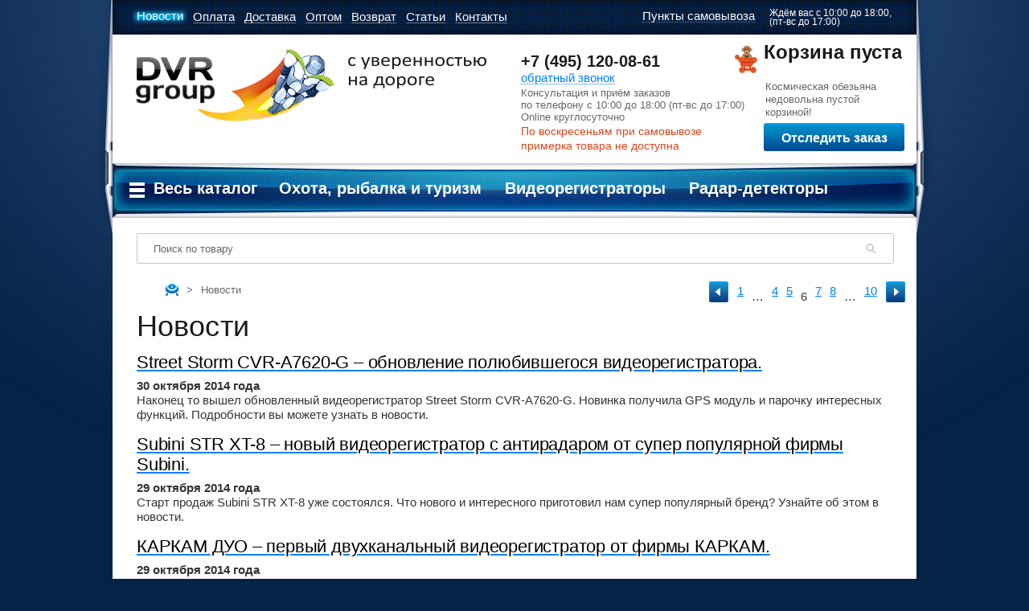

--- FILE ---
content_type: text/html; charset=utf-8
request_url: https://dvr-group.ru/news/?p=6
body_size: 12251
content:
<!DOCTYPE html>
<html xmlns="http://www.w3.org/1999/html" xmlns="http://www.w3.org/1999/html">
<head>
	<meta http-equiv="Content-Type" content="text/html; charset=utf-8">
	<title>Новости</title>
	<meta name="description" content="Новости" />
	<meta name="keywords" content="Новости" />
	<link rel="shortcut icon" href="/favicon.ico" type="image/x-icon" />
	<meta name="yandex-verification" content="c13eb3de1679c021" />
	<script src="/js/jquery-1.8.3.min.js" type="text/javascript"></script>
	<script src="/js/jquery-ui-1.8.23.custom.min.js" type="text/javascript"></script>
	<link href="/css/jquery-ui-1.8.23.custom.css" rel="stylesheet" type="text/css" />
	<link href="/css/style.css?v=78" rel="stylesheet" type="text/css">
		<link href="/css/add.css" rel="stylesheet" type="text/css">
	<link href="/css/echo.css" rel="stylesheet" type="text/css">

	<script src="/js/jcarousellite.js"></script>

	<script type="text/javascript" src="/js/jquery.mousewheel.min.js"></script>
	<script src="/js/basket.js?v=1" type="text/javascript"></script>
	<script src="/js/application.js" type="text/javascript"></script>
	<script src="/js/common.js?v=19" type="text/javascript"></script>
	<link href="/js/AlertBox.css" rel="stylesheet" type="text/css" />
	<script src="/js/AlertBox.js" type="text/javascript"></script>
	<link href="/css/highslide.css" rel="stylesheet" type="text/css" />
	<script src="/js/highslide-full.js" type="text/javascript"></script>
	<script src="/js/checkNavigator.js" type="text/javascript"></script>
	<script src="/js/jquery.lazyload.min.js" type="text/javascript"></script>
	<script src="/js/jquery.maskedinput.js" type="text/javascript"></script>


	<script src="/js/jquery.carousel.js" type="text/javascript"></script>
	<script src="/js/echo.js" type="text/javascript"></script>
	<script src="/js/jquery.mCustomScrollbar.js"></script>
	<script type="text/javascript">
		langu="";
		hs.graphicsDir = "/js/graphics/";
		hs.outlineType = "rounded-white";
		hs.wrapperClassName = "draggable-header";
		hs.dimmingOpacity = 0.80;
		hs.align = "center";
		$(document).ready(function(){
			$(".pop_img").each(function(){
				this.parentNode.className="highslide";
				$(this.parentNode).click(function(){
					return hs.expand(this,
						{wrapperClassName: 'borderless floating-caption',
							dimmingOpacity: 0.75,
							minHeight: 1200,
							align: 'center'})
				});

			});
					})
	</script>

	<!-- ========== web-weatures.net Paralax Background ================= -->

	<script type="text/javascript">
		var wf_pbb_object = [
		{bc:"transparent"},
		{img:"/i/planets.png", mm:true, ms:false, mms:1, mss:10, mmd:1, mso:"v", msd:1, im:"pattern", pr:"x", mma:"both", ofs:{x:0, y:150}, zi:2, sr:false, sb:false, isr:false, isb:false},
		{img:"/i/stars-bg.png", mm:true, ms:false, mms:1, mss:10, mmd:-1, mso:"v", msd:1, im:"pattern", pr:"x", mma:"both", ofs:{x:0, y:0}, zi:1, sr:false, sb:false, isr:false, isb:false}
		];
	</script>
	<script>
		$(window).load(function() {
			$("#mcs2_container").mCustomScrollbar("vertical",0,"easeOutCirc",1.05,"auto","yes");
		});
	</script>
	    <!-- Global site tag (gtag.js) - Google Analytics -->
    <script async src="https://www.googletagmanager.com/gtag/js?id=UA-146410853-1"></script>
    <script>
        window.dataLayer = window.dataLayer || [];
        function gtag(){dataLayer.push(arguments);}
        gtag('js', new Date());
        gtag('config', 'UA-146410853-1');
    </script>
    <!-- Global site tag (gtag.js) - Google Analytics -->
    <!-- Yandex.Metrika counter -->
    <script type="text/javascript">
        (function (d, w, c) {
            (w[c] = w[c] || []).push(function() {
                try {
                    w.yaCounter14316304 = new Ya.Metrika({
                        id:14316304,
                        clickmap:true,
                        trackLinks:true,
                        accurateTrackBounce:true,
                        webvisor:true,
                        ecommerce:"dataLayer"
                    });
                } catch(e) { }
            });

            var n = d.getElementsByTagName("script")[0],
                s = d.createElement("script"),
                f = function () { n.parentNode.insertBefore(s, n); };
            s.type = "text/javascript";
            s.async = true;
            s.src = "https://mc.yandex.ru/metrika/watch.js";

            if (w.opera == "[object Opera]") {
                d.addEventListener("DOMContentLoaded", f, false);
            } else { f(); }
        })(document, window, "yandex_metrika_callbacks");
    </script>
    <noscript><div><img src="https://mc.yandex.ru/watch/14316304" style="position:absolute; left:-9999px;" alt="" /></div></noscript>
    <!-- /Yandex.Metrika counter -->
	<script src='https://www.google.com/recaptcha/api.js'></script>
	</head>
<body class="body">
		<div class="popup_layer" id='popup_basket'>
		<div class="transparent_layer"></div>
		<div class="popup_window added_width" style="width: 708px;height: 200px;">
			<iframe id="atbframe" src="" width="708" height="551" frameborder="0" scrolling="no"></iframe>
		</div>
	</div>








	<div class="popup_layer popup_callback">
		<div class="transparent_layer"></div>
		<div class="popup_window added_width">
			<iframe id="callback" src="/popup/callback/" width="358" height="382" frameborder="0" scrolling="no"></iframe>
			<iframe id="same_price" width="590" height="400" frameborder="0" scrolling="no"></iframe>
		</div>
	</div>

	<div class="popup_layer_price">
		<div class="transparent_layer"></div>
		<div class="popup_window added_width">
			<iframe id="price" src="/popup/price/" width="320" height="515" frameborder="0" scrolling="no"></iframe>
			<iframe id="same_price" width="590" height="400" frameborder="0" scrolling="no"></iframe>
		</div>
	</div>


	<div id="wrapper">

	
	<div class="ears"></div>
		<div class="head-menu">
			<div class="wrap">
				<ul class="menu">
									<li><a href="/news/" class="active"><span class="light">Новости<span class="light-right"></span></span></a></li>
									<li><a href="/payment/" ><span class="light">Оплата<span class="light-right"></span></span></a></li>
									<li><a href="/delivery/" ><span class="light">Доставка<span class="light-right"></span></span></a></li>
									<li><a href="/opt/" ><span class="light">Оптом<span class="light-right"></span></span></a></li>
									<li><a href="/dilers/" ><span class="light">Возврат<span class="light-right"></span></span></a></li>
									<li><a href="/articles/" ><span class="light">Статьи<span class="light-right"></span></span></a></li>
									<li><a href="/contacts/" ><span class="light">Контакты<span class="light-right"></span></span></a></li>
								</ul>
				<div class="pickup"><div class="pop-up-box">
	<span class="pop-name">Пункты самовывоза</span>
	<div class="pop-box to-close" style="width: 188px;">
		<br />
		<strong>м. Парк Победы</strong><br />
		Неверовского д.9<br />
		Офис 101.<br />
		пн-пт 10:00-18:00<br />
		сб-вс 10:00-17:00<br />
		<strong>Экипировочный центр, Шоу рум</strong><br />
		<br />
		<a href="/contacts/">Посмотреть схему проезда</a></div>
</div>
<p>
	<span style="font-size: 12px;display: block;float: right;line-height: 11px;margin-left: 11px;">Ждём вас с 10:00 до 18:00,<br />
	(пт-вс до 17:00)</span></p>
</div>
			</div>
		</div>
		<div class="head">
			<div class="wrap">
				<a href="/" class="logo">DVR-group</a>
				<div class="phone-box" >
					<span class="phone" id="ct_phone_1">+7 (495) 120-08-61<br></span><br/>
					<span class="doted" onclick="showCallback(); return true;">обратный звонок</span><br/>
					<span class="grey">
						Консультация и приём заказов<br/>
						по телефону с 10:00 до 18:00 (пт-вс до 17:00)<br/>Online круглосуточно<br/>
<!--						по телефону с 10:00 до 17:00<br/>Online круглосуточно<br/>-->
					</span>
					<div style="margin-top: 0; color:#DC451B; font-size: 14px;">
						<!-- 22-26 февраля работаем<br>с 10-00 до 17-00 -->
                        По воскресеньям при самовывозе<br>примерка товара не доступна
<!--                        24 апреля работаем с 10 до 15 часов-->
					</div>
					<div class="highslide-html-content" id="highslide-order-status">
						<div class="highslide-close"><a href="#" onclick="return hs.close(this)"></a></div>
						<div class="highslide-body mit_pop" style="overflow: hidden;">
							<div class="orders-container">
								<h4>Номер телефона или заказа:</h4>
								<input id="order-oid" class="search text" type="text" style="margin: 0 15px; width: calc(100% - 40px) !important; padding: 3px 5px; font-size: 14px;">
								<div class="g-recaptcha" data-sitekey="6LcvhXkUAAAAANTvbz4cKRG6G0WKCG4hgJKvsqK4" style="margin: 15px; width: calc(100% - 30px); overflow: hidden;"></div>
								<div id="get-order" class="blue_btn_n" style="margin: 0 15px; width: calc(100% - 30px); text-align: center; padding: 14px 0 0;">Отправить</div>
							</div>
							<div class="orders-container">
								<div class="loader" style="display: none; margin-top: 55px;"><img src="/u/loader.gif"></div>
								<div class="orders-box">
									<h4 style="text-align: center; margin-top: 30px;">Введитие номер<br> заказа/телефона<br><small>012345/791234567</small></h4></div>
							</div>
							<div style="clear: both;"></div>
						</div>
					</div>
				</div>
				<div id="setbaskethere">
					<div class="basket empty">
	<div class="open-basket-list">
			<span class="none">Корзина пуста</span>
		</div>
			<span class="none-text">Космическая обезьяна<br/> недовольна пустой<br/> корзиной!</span>
		</div>
<script>
$(document).ready(function(){
    $('.basket .open-basket-list').click(function(evt){
        evt.stopPropagation();
        openBasket();
    });
    $('.basket .basket-list').click(function(evt){
        evt.stopPropagation();
    });
    $('.in-basket-but,.buy-sm-but ').click(function(evt){
        evt.stopPropagation();
    })
    $("#mcs2_container").mCustomScrollbar("vertical",0,"easeOutCirc",1.05,"auto","yes");
});
</script>

					<div class="blue_btn_n" onclick="return hs.htmlExpand(this, { overflow:false, width: 600, height:250, contentId: 'highslide-order-status'})" style="margin: 5px 0 0 53px; width: calc(100% - 50px); text-align: center; padding: 10px 0 0; font-size: 16px; height: 25px; text-transform: none;">Отследить заказ</div>
				</div>



			</div>
		</div>
		<div class="top-menu">
	<div class="wrap wrap_n">
		<ul>
			<div class="menu_all">
				<a href="javascript:void(0)" class="menu_all_btn">Весь каталог</a>
				<div class="menu_all_box">
											<div class="col">
													<div class="menu_all_item">
								<div class="menu_all_item_h"><a href="/catalog/videoregistratory/">Видеорегистраторы</a></div>
																											<div class="menu_sub_item"><a href="/catalog/videoregistratory/?opt&antiradar=1">с антирадаром</a></div>
																			<div class="menu_sub_item"><a href="/catalog/videoregistratory/?opt&zer=1">в зеркале заднего вида</a></div>
																			<div class="menu_sub_item"><a href="/catalog/videoregistratory/?opt&fullhd=1">Full HD</a></div>
																			<div class="menu_sub_item"><a href="/catalog/videoregistratory/?opt&camd=1">с двумя камерами</a></div>
																			<div class="menu_sub_item"><a href="/catalog/videoregistratory/?opt&gps=1">с GPS</a></div>
																			<div class="menu_sub_item"><a href="/catalog/videoregistratory/AvtoVision/">AvtoVision</a></div>
																								</div>
													<div class="menu_all_item">
								<div class="menu_all_item_h"><a href="/catalog/radar_detektory_antiradary/">Радар-детекторы</a></div>
															</div>
													<div class="menu_all_item">
								<div class="menu_all_item_h"><a href="/catalog/signalizacii/">Сигнализации</a></div>
																											<div class="menu_sub_item"><a href="/catalog/signalizacii/signalizacii_dlya_avtomobilya/">Сигнализации для автомобиля</a></div>
																			<div class="menu_sub_item"><a href="/catalog/signalizacii/signalizacii_dlya_motocikla/">Сигнализации для мотоцикла</a></div>
																			<div class="menu_sub_item"><a href="/catalog/signalizacii/signalizacii_dlya_pomeshcheniy/">Сигнализации для помещений</a></div>
																								</div>
													<div class="menu_all_item">
								<div class="menu_all_item_h"><a href="/catalog/tovary_dlya_doma/">Товары для дома</a></div>
																											<div class="menu_sub_item"><a href="/catalog/tovary_dlya_doma/gsm_rozetki">GSM-Розетки</a></div>
																			<div class="menu_sub_item"><a href="/catalog/tovary_dlya_doma/aerogrili">Аэрогрили</a></div>
																			<div class="menu_sub_item"><a href="/catalog/tovary_dlya_doma/blendery">Блендеры</a></div>
																			<div class="menu_sub_item"><a href="/catalog/tovary_dlya_doma/vakuumatory">Вакууматоры</a></div>
																			<div class="menu_sub_item"><a href="/catalog/tovary_dlya_doma/vesy">Весы</a></div>
																			<div class="menu_sub_item"><a href="/catalog/tovary_dlya_doma/duhovki_mini_pechi_rostery">Духовки, мини-печи, ростеры</a></div>
																			<div class="menu_sub_item"><a href="/catalog/tovary_dlya_doma/izmelchiteli_i_terki">Измельчители и терки</a></div>
																			<div class="menu_sub_item"><a href="/catalog/tovary_dlya_doma/kuhonnye_plity">Кухонные плиты</a></div>
																			<div class="menu_sub_item"><a href="/catalog/tovary_dlya_doma/kofevarki">Кофеварки</a></div>
																			<div class="menu_sub_item"><a href="/catalog/tovary_dlya_doma/mini_pivovarni">Мини-Пивоварни</a></div>
																			<div class="menu_sub_item"><a href="/catalog/tovary_dlya_doma/myasorubki">Мясорубки</a></div>
																			<div class="menu_sub_item"><a href="/catalog/tovary_dlya_doma/multivarki">Мультиварки</a></div>
																			<div class="menu_sub_item"><a href="/catalog/tovary_dlya_doma/otparivateli">Отпариватели</a></div>
																			<div class="menu_sub_item"><a href="/catalog/tovary_dlya_doma/paroochistiteli">Пароочистители</a></div>
																			<div class="menu_sub_item"><a href="/catalog/tovary_dlya_doma/aksessuary_dlya_prigotovleniya_napitkov">Приготовление напитков</a></div>
																			<div class="menu_sub_item"><a href="/catalog/tovary_dlya_doma/pribory_dlya_vypechki">Приборы для выпечки</a></div>
																			<div class="menu_sub_item"><a href="/catalog/tovary_dlya_doma/proigryvateli_vinilovyh_diskov">Проигрыватели виниловых дисков</a></div>
																			<div class="menu_sub_item"><a href="/catalog/tovary_dlya_doma/pylesosy">Пылесосы</a></div>
																			<div class="menu_sub_item"><a href="/catalog/tovary_dlya_doma/planetarnye_miksery">Планетарные миксеры</a></div>
																			<div class="menu_sub_item"><a href="/catalog/tovary_dlya_doma/radiopriemniki">Радиоприемники</a></div>
																			<div class="menu_sub_item"><a href="/catalog/tovary_dlya_doma/samogonnye_apparaty">Самогонные аппараты</a></div>
																			<div class="menu_sub_item"><a href="/catalog/tovary_dlya_doma/sistemy_nagrevaniya_elektronnye_ispariteli_i_peki">Системы нагревания, электронные испарители</a></div>
																			<div class="menu_sub_item"><a href="/catalog/tovary_dlya_doma/sokovyjimalki">Соковыжималки</a></div>
																			<div class="menu_sub_item"><a href="/catalog/tovary_dlya_doma/stekloochistiteli">Стеклоочистители</a></div>
																			<div class="menu_sub_item"><a href="/catalog/tovary_dlya_doma/tostery">Тостеры</a></div>
																			<div class="menu_sub_item"><a href="/catalog/tovary_dlya_doma/umnyy_dom">Умный дом</a></div>
																			<div class="menu_sub_item"><a href="/catalog/tovary_dlya_doma/utyugi">Утюги</a></div>
																			<div class="menu_sub_item"><a href="/catalog/tovary_dlya_doma/feny_i_pribory_dlya_ukladki">Фены и приборы для укладки</a></div>
																			<div class="menu_sub_item"><a href="/catalog/tovary_dlya_doma/frityurnicy">Фритюрницы</a></div>
																			<div class="menu_sub_item"><a href="/catalog/tovary_dlya_doma/chayniki">Чайники</a></div>
																			<div class="menu_sub_item"><a href="/catalog/tovary_dlya_doma/chemodany_i_ryukzaki">Чемоданы, сумки и рюкзаки</a></div>
																			<div class="menu_sub_item"><a href="/catalog/tovary_dlya_doma/chehly_dlya_chemodanov">Чехлы для чемоданов</a></div>
																			<div class="menu_sub_item"><a href="/catalog/tovary_dlya_doma/shtopory_dlya_vina_elektricheskie">Штопоры для вина электрические</a></div>
																			<div class="menu_sub_item"><a href="/catalog/tovary_dlya_doma/elektrogrili">Электрогрили</a></div>
																			<div class="menu_sub_item"><a href="/catalog/tovary_dlya_doma/elektroveniki">Электровеники</a></div>
																			<div class="menu_sub_item"><a href="/catalog/tovary_dlya_doma/elektroobogrevateli_i_teplovye_zavesy">Электрообогреватели</a></div>
																			<div class="menu_sub_item"><a href="/catalog/tovary_dlya_doma/elektrosushilki_dlya_ovoshchey_fruktov_gribov">Электросушилки для овощей и фруктов</a></div>
																								</div>
													<div class="menu_all_item">
								<div class="menu_all_item_h"><a href="/catalog/kamery_dlya_sporta/">Экшн камеры</a></div>
																											<div class="menu_sub_item"><a href="/catalog/kamery_dlya_sporta/GoPro/">GoPro</a></div>
																			<div class="menu_sub_item"><a href="/catalog/kamery_dlya_sporta/SENA/">SENA</a></div>
																			<div class="menu_sub_item"><a href="/catalog/kamery_dlya_sporta/xiaomi/">Xiaomi</a></div>
																			<div class="menu_sub_item"><a href="/catalog/kamery_dlya_sporta/Ridian/">Ridian</a></div>
																			<div class="menu_sub_item"><a href="/catalog/kamery_dlya_sporta/Ion/">Ion</a></div>
																			<div class="menu_sub_item"><a href="/catalog/kamery_dlya_sporta/Liquid_Image/">Liquid Image</a></div>
																			<div class="menu_sub_item"><a href="/catalog/kamery_dlya_sporta/ParkCity/">ParkCity</a></div>
																			<div class="menu_sub_item"><a href="/catalog/kamery_dlya_sporta/KAPKAM/">Каркам</a></div>
																								</div>
												</div>
											<div class="col">
													<div class="menu_all_item">
								<div class="menu_all_item_h"><a href="/catalog/avtomobilnye_gps_navigatory/">GPS навигаторы</a></div>
																											<div class="menu_sub_item"><a href="/catalog/avtomobilnye_gps_navigatory/?opt&type=%D0%90%D0%B2%D1%82%D0%BE%D0%BC%D0%BE%D0%B1%D0%B8%D0%BB%D1%8C%D0%BD%D1%8B%D0%B9">Автомобильные</a></div>
																			<div class="menu_sub_item"><a href="/catalog/avtomobilnye_gps_navigatory/?opt&type=Велосипедные">Велосипедные</a></div>
																			<div class="menu_sub_item"><a href="/catalog/avtomobilnye_gps_navigatory/?opt&type=%D0%94%D0%BB%D1%8F%20%D0%BC%D0%BE%D1%82%D0%BE%D1%86%D0%B8%D0%BA%D0%BB%D0%B0">Для мотоцикла</a></div>
																			<div class="menu_sub_item"><a href="/catalog/avtomobilnye_gps_navigatory/?opt&type=%D0%A2%D1%83%D1%80%D0%B8%D1%81%D1%82%D0%B8%D1%87%D0%B5%D1%81%D0%BA%D0%B8%D0%B9">Туристические</a></div>
																								</div>
													<div class="menu_all_item">
								<div class="menu_all_item_h"><a href="/catalog/kompyutery_i_noutbuki/">Электроника и компьютеры</a></div>
																											<div class="menu_sub_item"><a href="/catalog/tovary_dlya_doma/bluetooth_kolonki">Bluetooth колонки</a></div>
																			<div class="menu_sub_item"><a href="/catalog/tovary_dlya_doma/vneshnie_akkumulyatory">Внешние аккумуляторы</a></div>
																			<div class="menu_sub_item"><a href="/catalog/kompyutery_i_noutbuki/jestkie_diski">Жесткие диски</a></div>
																			<div class="menu_sub_item"><a href="/catalog/kompyutery_i_noutbuki/klaviatury">Клавиатуры</a></div>
																			<div class="menu_sub_item"><a href="/catalog/kompyutery_i_noutbuki/kovriki_dlya_myshi">Коврики для мыши</a></div>
																			<div class="menu_sub_item"><a href="/catalog/kompyutery_i_noutbuki/kompyuternye_myshi">Компьютерные мыши</a></div>
																			<div class="menu_sub_item"><a href="/catalog/tovary_dlya_doma/naushniki_i_garnitury">Наушники и гарнитуры</a></div>
																			<div class="menu_sub_item"><a href="/catalog/kompyutery_i_noutbuki/noutbuki">Ноутбуки</a></div>
																			<div class="menu_sub_item"><a href="/catalog/planshety">Планшеты</a></div>
																			<div class="menu_sub_item"><a href="/catalog/tovary_dlya_doma/portativnye_cifrovye_pleery">Портативные цифровые плееры</a></div>
																			<div class="menu_sub_item"><a href="/catalog/tovary_dlya_doma/televizory">Телевизоры</a></div>
																			<div class="menu_sub_item"><a href="/catalog/tovary_dlya_doma/proigryvateli_vinilovyh_diskov">Проигрыватели виниловых дисков</a></div>
																			<div class="menu_sub_item"><a href="/catalog/tovary_dlya_doma/fotoapparaty">Фотоаппараты</a></div>
																			<div class="menu_sub_item"><a href="/catalog/cifrovye_diktofony/">Цифровые диктофоны</a></div>
																			<div class="menu_sub_item"><a href="/catalog/tovary_dlya_doma/umnye_gadety">Умные гаджеты</a></div>
																			<div class="menu_sub_item"><a href="/catalog/tovary_dlya_doma/elektronnye_knigi">Электронные книги</a></div>
																								</div>
													<div class="menu_all_item">
								<div class="menu_all_item_h"><a href="/catalog/parktroniki/">Парктроники</a></div>
																											<div class="menu_sub_item"><a href="/catalog/parktroniki/zadnie_parktroniki">Задние парктроники</a></div>
																			<div class="menu_sub_item"><a href="/catalog/parktroniki/perednie_parktroniki">Передние парктроники</a></div>
																			<div class="menu_sub_item"><a href="/catalog/parktroniki/perednie_i_zadnie_parktroniki">Передние и задние парктроники</a></div>
																			<div class="menu_sub_item"><a href="/catalog/parktroniki/sistemy_kontrolya_slepyh_zon">Системы контроля слепых зон</a></div>
																								</div>
													<div class="menu_all_item">
								<div class="menu_all_item_h"><a href="/catalog/podgolovniki_dvd/">Подголовники с мониторами</a></div>
																											<div class="menu_sub_item"><a href="/catalog/kamery_zadnego_vida/displei_dlya_kamer/">Мониторы для парковки</a></div>
																			<div class="menu_sub_item"><a href="/catalog/podgolovniki_dvd/potolochnye_monitory/">Потолочные мониторы</a></div>
																			<div class="menu_sub_item"><a href="/catalog/podgolovniki_dvd/navesnye_monitory/">Навесные мониторы</a></div>
																			<div class="menu_sub_item"><a href="/catalog/podgolovniki_dvd/podgolovniki_s_monitorami/">Подголовники с мониторами</a></div>
																								</div>
													<div class="menu_all_item">
								<div class="menu_all_item_h"><a href="/catalog/sistemy_videonablyudeniya/">Системы видеонаблюдения</a></div>
																											<div class="menu_sub_item"><a href="/catalog/sistemy_videonablyudeniya/ip_videonablyudenie/">IP видеонаблюдение</a></div>
																			<div class="menu_sub_item"><a href="/catalog/sistemy_videonablyudeniya/analogovoe_videonablyudenie/">Аналоговое видеонаблюдение</a></div>
																			<div class="menu_sub_item"><a href="/catalog/sistemy_videonablyudeniya/videodomofony/">Видеодомофоны</a></div>
																			<div class="menu_sub_item"><a href="/catalog/sistemy_videonablyudeniya/ip_domofony_2/">IP домофоны</a></div>
																			<div class="menu_sub_item"><a href="/catalog/sistemy_videonablyudeniya/komplekty_videonablyudeniya/">Комплекты видеонаблюдения</a></div>
																			<div class="menu_sub_item"><a href="/catalog/sistemy_videonablyudeniya/dopolnitelnoe_oborudovanie/">Дополнительное оборудование</a></div>
																			<div class="menu_sub_item"><a href="/catalog/sistemy_videonablyudeniya/sistema_kontrolya_dostupa_skud/">Система контроля доступа СКУД</a></div>
																								</div>
													<div class="menu_all_item">
								<div class="menu_all_item_h"><a href="/catalog/tovary_dlya_sporta_i_zdorovya/">Товары для спорта и здоровья</a></div>
																											<div class="menu_sub_item"><a href="/catalog/tovary_dlya_sporta_i_zdorovya/aptechki_pervoy_pomoshchi/">Аптечки первой помощи</a></div>
																			<div class="menu_sub_item"><a href="/catalog/tovary_dlya_sporta_i_zdorovya/arbalety_luki_rogatki/">Арбалеты, луки, рогатки</a></div>
																			<div class="menu_sub_item"><a href="/catalog/tovary_dlya_sporta_i_zdorovya/begovely/">Беговелы</a></div>
																			<div class="menu_sub_item"><a href="/catalog/tovary_dlya_sporta_i_zdorovya/vitaminy_bad_i_pishchevye_dobavki/">Витамины, БАД и пищевые добавки</a></div>
																			<div class="menu_sub_item"><a href="/catalog/tovary_dlya_sporta_i_zdorovya/velosipedy_i_aksessuary/">Велосипеды и аксессуары</a></div>
																			<div class="menu_sub_item"><a href="/catalog/tovary_dlya_sporta_i_zdorovya/giroskutery/">Гироскутеры</a></div>
																			<div class="menu_sub_item"><a href="/catalog/tovary_dlya_sporta_i_zdorovya/gorodskie_samokaty/">Городские самокаты</a></div>
																			<div class="menu_sub_item"><a href="/catalog/tovary_dlya_sporta_i_zdorovya/kvadrokoptery/">Квадрокоптеры</a></div>
																			<div class="menu_sub_item"><a href="/catalog/tovary_dlya_sporta_i_zdorovya/monokolesa/">Моноколеса</a></div>
																			<div class="menu_sub_item"><a href="/catalog/tovary_dlya_sporta_i_zdorovya/nitratomery_i_dozimetry/">Нитратомеры и дозиметры</a></div>
																			<div class="menu_sub_item"><a href="/catalog/tovary_dlya_sporta_i_zdorovya/sigvei/">Сигвеи</a></div>
																			<div class="menu_sub_item"><a href="/catalog/tovary_dlya_sporta_i_zdorovya/rollerserfy/">Роллерсёрфы</a></div>
																			<div class="menu_sub_item"><a href="/catalog/tovary_dlya_sporta_i_zdorovya/tonometry">Тонометры</a></div>
																			<div class="menu_sub_item"><a href="/catalog/tovary_dlya_sporta_i_zdorovya/sportivnye_braslety">Спортивные часы и браслеты</a></div>
																			<div class="menu_sub_item"><a href="/catalog/tovary_dlya_sporta_i_zdorovya/roliki/">Ролики</a></div>
																			<div class="menu_sub_item"><a href="/catalog/tovary_dlya_sporta_i_zdorovya/elektrosamokaty/">Электросамокаты</a></div>
																								</div>
												</div>
											<div class="col">
													<div class="menu_all_item">
								<div class="menu_all_item_h"><a href="/catalog/alkotestery/">Алкотестеры</a></div>
															</div>
													<div class="menu_all_item">
								<div class="menu_all_item_h"><a href="/catalog/razvetviteli/">Аксессуары для автомобиля</a></div>
																											<div class="menu_sub_item"><a href="/catalog/avtomobilnye_kompressory/">Автомобильные компрессоры</a></div>
																			<div class="menu_sub_item"><a href="/catalog/razvetviteli/avtomobilnye_pylesosy/">Автомобильные пылесосы</a></div>
																			<div class="menu_sub_item"><a href="/catalog/razvetviteli/avtomobilnye_invertory/">Автомобильные инверторы</a></div>
																			<div class="menu_sub_item"><a href="/catalog/razvetviteli/avtomobilnye_holodilniki_i_termosumki/">Автомобильные холодильники</a></div>
																			<div class="menu_sub_item"><a href="/catalog/razvetviteli/avtoteplo_dlya_dvigatelya/">Автотепло для двигателя</a></div>
																			<div class="menu_sub_item"><a href="/catalog/derzhateli_dlya_telefonov_i_planshetov/">Держатели для телефонов и планшетов</a></div>
																			<div class="menu_sub_item"><a href="/catalog/razvetviteli/motogarnitury/">Мотогарнитуры</a></div>
																			<div class="menu_sub_item"><a href="/catalog/razvetviteli/podogrev_sideniy/">Подогрев сидений</a></div>
																			<div class="menu_sub_item"><a href="/catalog/razvetviteli/portativnye_mini_moyki/">Портативные мини мойки</a></div>
																			<div class="menu_sub_item"><a href="/catalog/razvetviteli/razvetviteli_v_prikurivatel">Разветвители в прикуриватель</a></div>
																			<div class="menu_sub_item"><a href="/catalog/razvetviteli/pusko_zaryadnye_ustroystva">Пуско-зарядные устройства</a></div>
																			<div class="menu_sub_item"><a href="/catalog/razvetviteli/ramki_dlya_avtomobilnyh_nomerov/">Рамки для автомобильных номеров</a></div>
																			<div class="menu_sub_item"><a href="/catalog/karty_pamyati/">Карты памяти для видеорегистраторов</a></div>
																			<div class="menu_sub_item"><a href="/catalog/razvetviteli/krepleniya_kabeli_i_adaptery/">Крепления, кабели и адаптеры</a></div>
																			<div class="menu_sub_item"><a href="/catalog/razvetviteli/tenty_dlya_avtomobilya/">Тенты для автомобиля</a></div>
																			<div class="menu_sub_item"><a href="/catalog/razvetviteli/tolshchinomery/">Толщиномеры</a></div>
																								</div>
													<div class="menu_all_item">
								<div class="menu_all_item_h"><a href="/catalog/detskie_tovary/">Детские товары</a></div>
																											<div class="menu_sub_item"><a href="/catalog/detskie_tovary/detskie_igrushki_i_igry/3d_derevyannye_konstruktory">3D деревянные конструкторы</a></div>
																			<div class="menu_sub_item"><a href="/catalog/detskie_tovary/detskie_igrushki_i_igry/3d_printery_i_ruchki">3D принтеры и ручки</a></div>
																			<div class="menu_sub_item"><a href="/catalog/detskie_tovary/detskie_igrushki_i_igry/konstruktory_lego">Конструкторы LEGO</a></div>
																			<div class="menu_sub_item"><a href="/catalog/detskie_tovary/detskie_igrushki_i_igry/igrovye_pristavki">Игровые приставки</a></div>
																			<div class="menu_sub_item"><a href="/catalog/detskie_tovary/detskie_igrushki_i_igry/elektronnye_konstruktory">Электронные конструкторы</a></div>
																								</div>
													<div class="menu_all_item">
								<div class="menu_all_item_h"><a href="/catalog/ohota_rybalka_i_turizm/">Охота, рыбалка и туризм</a></div>
																											<div class="menu_sub_item"><a href="/catalog/ohota_rybalka_i_turizm/vedra_dlya_prikormki">Ведра для прикормки</a></div>
																			<div class="menu_sub_item"><a href="/catalog/ohota_rybalka_i_turizm/grili_barbekyu_koptilni">Грили, барбекю, коптильни</a></div>
																			<div class="menu_sub_item"><a href="/catalog/ohota_rybalka_i_turizm/kovriki_turisticheskie/">Коврики туристические</a></div>
																			<div class="menu_sub_item"><a href="/catalog/ohota_rybalka_i_turizm/metalloiskateli/">Металлоискатели</a></div>
																			<div class="menu_sub_item"><a href="/catalog/ohota_rybalka_i_turizm/noji_i_multituly_dlya_turizma/">Ножи и мультитулы</a></div>
																			<div class="menu_sub_item"><a href="/catalog/ohota_rybalka_i_turizm/odejda/">Одежда и обувь</a></div>
																			<div class="menu_sub_item"><a href="/catalog/ohota_rybalka_i_turizm/opticheskie_pribory/">Оптические приборы</a></div>
																			<div class="menu_sub_item"><a href="/catalog/ohota_rybalka_i_turizm/palatki/">Палатки</a></div>
																			<div class="menu_sub_item"><a href="/catalog/ohota_rybalka_i_turizm/eholoty/podvodnye_videokamery/">Подводные видеокамеры</a></div>
																			<div class="menu_sub_item"><a href="/catalog/ohota_rybalka_i_turizm/prikormochnye_korabliki/">Прикормочные кораблики</a></div>
																			<div class="menu_sub_item"><a href="/catalog/ohota_rybalka_i_turizm/prochie_rybolovnye_prinadlejnosti/">Прочие рыболовные принадлежности</a></div>
																			<div class="menu_sub_item"><a href="/catalog/ohota_rybalka_i_turizm/spalnye_meshki/">Спальные мешки</a></div>
																			<div class="menu_sub_item"><a href="/catalog/ohota_rybalka_i_turizm/termosy_i_sumki_holodilniki">Термосы и сумки-холодильники</a></div>
																			<div class="menu_sub_item"><a href="/catalog/ohota_rybalka_i_turizm/turisticheskaya_mebel">Туристическая мебель</a></div>
																			<div class="menu_sub_item"><a href="/catalog/ohota_rybalka_i_turizm/turisticheskie_gorelki">Туристические горелки</a></div>
																			<div class="menu_sub_item"><a href="/catalog/ohota_rybalka_i_turizm/fonari">Фонари</a></div>
																			<div class="menu_sub_item"><a href="/catalog/ohota_rybalka_i_turizm/fotolovushki">Фотоловушки</a></div>
																			<div class="menu_sub_item"><a href="/catalog/ohota_rybalka_i_turizm/chehly_dlya_katushek">Чехлы для катушек</a></div>
																			<div class="menu_sub_item"><a href="/catalog/ohota_rybalka_i_turizm/eholoty/">Эхолоты</a></div>
																			<div class="menu_sub_item"><a href="/catalog/ohota_rybalka_i_turizm/eholoty/kartplottery/">Картплоттеры</a></div>
																			<div class="menu_sub_item"><a href="/catalog/ohota_rybalka_i_turizm/eholoty/aksessuary_dlya_eholotov/">Аксессуары для эхолотов</a></div>
																								</div>
													<div class="menu_all_item">
								<div class="menu_all_item_h"><a href="/catalog/racii_i_aksessuary">Рации и аксессуары</a></div>
																											<div class="menu_sub_item"><a href="/catalog/racii_i_aksessuary/racii">Рации</a></div>
																			<div class="menu_sub_item"><a href="/catalog/racii_i_aksessuary/garnitury_dlya_raciy">Гарнитуры для раций</a></div>
																			<div class="menu_sub_item"><a href="/catalog/racii_i_aksessuary/zaryadnye_ustroystva_dlya_raciy">Зарядные устройства для раций</a></div>
																			<div class="menu_sub_item"><a href="/catalog/racii_i_aksessuary/klipsy_dlya_raciy">Клипсы для раций</a></div>
																			<div class="menu_sub_item"><a href="/catalog/racii_i_aksessuary/antenny_dlya_raciy">Антенны для раций</a></div>
																			<div class="menu_sub_item"><a href="/catalog/racii_i_aksessuary/akkumulyatory_dlya_raciy">Аккумуляторы для раций</a></div>
																								</div>
													<div class="menu_all_item">
								<div class="menu_all_item_h"><a href="/catalog/cifrovye_diktofony/">Цифровые диктофоны</a></div>
																											<div class="menu_sub_item"><a href="/catalog/cifrovye_diktofony/ritmix">Ritmix</a></div>
																			<div class="menu_sub_item"><a href="/catalog/cifrovye_diktofony/EDIC-mini/">EDIC-mini</a></div>
																			<div class="menu_sub_item"><a href="/catalog/cifrovye_diktofony/Savetek">Savetek</a></div>
																								</div>
												</div>
											<div class="col">
													<div class="menu_all_item">
								<div class="menu_all_item_h"><a href="/catalog/gps_trekery/">GPS-трекеры</a></div>
																											<div class="menu_sub_item"><a href="/catalog/gps_trekery/ion/">iON</a></div>
																			<div class="menu_sub_item"><a href="/catalog/gps_trekery/NAVIXY/">NAVIXY</a></div>
																			<div class="menu_sub_item"><a href="/catalog/gps_trekery/StarLine/">StarLine</a></div>
																			<div class="menu_sub_item"><a href="/catalog/gps_trekery/AutoFon/">АвтоФон</a></div>
																			<div class="menu_sub_item"><a href="/catalog/gps_trekery/Proma_Sat/">Proma Sat</a></div>
																			<div class="menu_sub_item"><a href="/catalog/gps_trekery/X-Keeper/">X-Keeper</a></div>
																			<div class="menu_sub_item"><a href="/catalog/gps_trekery/MonkeyG/">MonkeyG</a></div>
																								</div>
													<div class="menu_all_item">
								<div class="menu_all_item_h"><a href="/catalog/datchiki_davleniya/">Датчики давления в шинах</a></div>
																											<div class="menu_sub_item"><a href="/catalog/datchiki_davleniya/vnutrennie_datchiki_davleniya">Внутренние датчики давления</a></div>
																			<div class="menu_sub_item"><a href="/catalog/datchiki_davleniya/vneshnie_datchiki_davleniya">Внешние датчики давления</a></div>
																								</div>
													<div class="menu_all_item">
								<div class="menu_all_item_h"><a href="/catalog/instrumenty/">Инструменты</a></div>
																											<div class="menu_sub_item"><a href="/catalog/instrumenty/ruchnoy_instrument/">Ручной инструмент</a></div>
																			<div class="menu_sub_item"><a href="/catalog/instrumenty/elektroinstrumenty/">Электроинструменты</a></div>
																			<div class="menu_sub_item"><a href="/catalog/instrumenty/elektroinstrumenty/gaykoverty/">Гайковерты</a></div>
																			<div class="menu_sub_item"><a href="/catalog/instrumenty/elektroinstrumenty/drel_shurupovert/">Дрель-шуруповерт</a></div>
																			<div class="menu_sub_item"><a href="/catalog/instrumenty/elektroinstrumenty/otvertki/">Отвертки электрические</a></div>
																			<div class="menu_sub_item"><a href="/catalog/instrumenty/elektroinstrumenty/zaryadnye_ustroystva/">Зарядные устройства</a></div>
																			<div class="menu_sub_item"><a href="/catalog/instrumenty/elektroinstrumenty/akkumulyatory/">Аккумуляторы</a></div>
																			<div class="menu_sub_item"><a href="/catalog/instrumenty/prinadlejnosti_dlya_instrumentov/">Принадлежности для инструментов</a></div>
																								</div>
													<div class="menu_all_item">
								<div class="menu_all_item_h"><a href="/catalog/kamery_zadnego_vida/">Камеры заднего вида</a></div>
																											<div class="menu_sub_item"><a href="/catalog/kamery_zadnego_vida/displei_dlya_kamer">Дисплеи для камер</a></div>
																			<div class="menu_sub_item"><a href="/catalog/kamery_zadnego_vida/?opt&shtat=1">Штатные камеры заднего вида</a></div>
																			<div class="menu_sub_item"><a href="/catalog/kamery_zadnego_vida/?opt&uni=1">Универсальные камеры заднего вида</a></div>
																			<div class="menu_sub_item"><a href="/catalog/kamery_zadnego_vida/?opt&nznak=1">В рамке номерного знака</a></div>
																								</div>
													<div class="menu_all_item">
								<div class="menu_all_item_h"><a href="/catalog/otpugivateli_nasekomyh_i_jivotnyh/">Отпугиватели насекомых и животных
</a></div>
																											<div class="menu_sub_item"><a href="/catalog/otpugivateli_nasekomyh_i_jivotnyh/otpugivateli_ptic">Отпугиватели птиц</a></div>
																			<div class="menu_sub_item"><a href="/catalog/otpugivateli_nasekomyh_i_jivotnyh/otpugivateli_sobak">Отпугиватели собак</a></div>
																			<div class="menu_sub_item"><a href="/catalog/otpugivateli_nasekomyh_i_jivotnyh/otpugivateli_kleshchey">Отпугиватели клещей</a></div>
																			<div class="menu_sub_item"><a href="/catalog/otpugivateli_nasekomyh_i_jivotnyh/otpugivateli_gryzunov">Отпугиватели грызунов</a></div>
																			<div class="menu_sub_item"><a href="/catalog/otpugivateli_nasekomyh_i_jivotnyh/otpugivateli_krotov_i_zmey">Отпугиватели кротов и змей</a></div>
																			<div class="menu_sub_item"><a href="/catalog/otpugivateli_nasekomyh_i_jivotnyh/otpugivateli_tarakanov">Отпугиватели тараканов и клопов</a></div>
																			<div class="menu_sub_item"><a href="/catalog/otpugivateli_nasekomyh_i_jivotnyh/unichtojiteli_muh">Уничтожители мух</a></div>
																			<div class="menu_sub_item"><a href="/catalog/otpugivateli_nasekomyh_i_jivotnyh/unichtojiteli_komarov">Уничтожители комаров</a></div>
																								</div>
													<div class="menu_all_item">
								<div class="menu_all_item_h"><a href="/catalog/tovary_dlya_jivotnyh">Товары для животных</a></div>
																											<div class="menu_sub_item"><a href="/catalog/tovary_dlya_jivotnyh/avtomaticheskie_kormushki">Автоматические кормушки</a></div>
																			<div class="menu_sub_item"><a href="/catalog/tovary_dlya_jivotnyh/avtomaticheskie_poilki">Автоматические поилки</a></div>
																			<div class="menu_sub_item"><a href="/catalog/tovary_dlya_jivotnyh/igrushki_i_dekor_dlya_jivotnyh/">Игрушки и декор для животных</a></div>
																			<div class="menu_sub_item"><a href="/catalog/tovary_dlya_jivotnyh/sistemy_slejeniya_i_dressirovki_sobak/">Системы слежения и дрессировки собак</a></div>
																								</div>
													<div class="menu_all_item">
								<div class="menu_all_item_h"><a href="/catalog/kosmetika">Косметика</a></div>
																											<div class="menu_sub_item"><a href="/catalog/kosmetika/nabory_kosmetiki">Наборы косметики</a></div>
																			<div class="menu_sub_item"><a href="/catalog/kosmetika/uhod">Уход</a></div>
																								</div>
												</div>
									</div>
			</div>
									<li>
					<a href="/catalog/ohota_rybalka_i_turizm/"><span class="border">
						<span class="light">Охота, рыбалка и туризм<span class="light-right"></span></span>
					</span></a>
					<span class="hover"></span>
				</li>
												<li>
					<a href="/catalog/videoregistratory/"><span class="border">
						<span class="light">Видеорегистраторы<span class="light-right"></span></span>
					</span></a>
					<span class="hover"></span>
				</li>
												<li>
					<a href="/catalog/radar_detektory_antiradary/"><span class="border">
						<span class="light">Радар-детекторы<span class="light-right"></span></span>
					</span></a>
					<span class="hover"></span>
				</li>
												<li>
					<a href="/catalog/avtomobilnye_gps_navigatory/"><span class="border">
						<span class="light">GPS навигаторы<span class="light-right"></span></span>
					</span></a>
					<span class="hover"></span>
				</li>
												<li>
					<a href="/catalog/gps_trekery/"><span class="border">
						<span class="light">GPS-трекеры<span class="light-right"></span></span>
					</span></a>
					<span class="hover"></span>
				</li>
												<li>
					<a href="/catalog/sistemy_videonablyudeniya/"><span class="border">
						<span class="light">Системы видеонаблюдения<span class="light-right"></span></span>
					</span></a>
					<span class="hover"></span>
				</li>
												<li>
					<a href="/catalog/kamery_zadnego_vida/"><span class="border">
						<span class="light">Камеры заднего вида<span class="light-right"></span></span>
					</span></a>
					<span class="hover"></span>
				</li>
												<li>
					<a href="/catalog/alkotestery/"><span class="border">
						<span class="light">Алкотестеры<span class="light-right"></span></span>
					</span></a>
					<span class="hover"></span>
				</li>
												<li>
					<a href="/catalog/datchiki_davleniya/"><span class="border">
						<span class="light">Датчики давления в шинах<span class="light-right"></span></span>
					</span></a>
					<span class="hover"></span>
				</li>
												<li>
					<a href="/catalog/derzhateli_dlya_telefonov_i_planshetov/"><span class="border">
						<span class="light">Держатели для телефонов и планшетов<span class="light-right"></span></span>
					</span></a>
					<span class="hover"></span>
				</li>
												<li>
					<a href="/catalog/parktroniki/"><span class="border">
						<span class="light">Парктроники<span class="light-right"></span></span>
					</span></a>
					<span class="hover"></span>
				</li>
												<li>
					<a href="/catalog/podgolovniki_dvd/"><span class="border">
						<span class="light">DVD-подголовники<span class="light-right"></span></span>
					</span></a>
					<span class="hover"></span>
				</li>
												<li>
					<a href="/catalog/avtomobilnye_kompressory/"><span class="border">
						<span class="light">Автомобильные компрессоры<span class="light-right"></span></span>
					</span></a>
					<span class="hover"></span>
				</li>
												<li>
					<a href="/catalog/avtomobilnye_invertory/"><span class="border">
						<span class="light">Автомобильные инверторы<span class="light-right"></span></span>
					</span></a>
					<span class="hover"></span>
				</li>
												<li>
					<a href="/catalog/karty_pamyati/"><span class="border">
						<span class="light">Карты памяти<span class="light-right"></span></span>
					</span></a>
					<span class="hover"></span>
				</li>
												<li>
					<a href="/catalog/razvetviteli/"><span class="border">
						<span class="light">Аксессуары для автомобилей<span class="light-right"></span></span>
					</span></a>
					<span class="hover"></span>
				</li>
												<li>
					<a href="/catalog/otpugivateli_nasekomyh_i_jivotnyh/"><span class="border">
						<span class="light">Отпугиватели насекомых и животных<span class="light-right"></span></span>
					</span></a>
					<span class="hover"></span>
				</li>
												<li>
					<a href="/catalog/instrumenty/"><span class="border">
						<span class="light">Инструменты<span class="light-right"></span></span>
					</span></a>
					<span class="hover"></span>
				</li>
												<li>
					<a href="/catalog/tovary_dlya_sporta_i_zdorovya/"><span class="border">
						<span class="light">Товары для спорта и здоровья<span class="light-right"></span></span>
					</span></a>
					<span class="hover"></span>
				</li>
												<li>
					<a href="/catalog/delivery/"><span class="border">
						<span class="light">Доставка<span class="light-right"></span></span>
					</span></a>
					<span class="hover"></span>
				</li>
							</ul>
			</div>
</div>

		<div style= '  position: relative;  z-index: 4;margin: 19px 30px 0px 30px;'>
					<form method="get" action="/search/">
						<input class="search text hide" type="text"
							   value="Поиск по товару" name="q">
						<input style='  position: absolute;top: 13px; right: 20px;' class="sub" type="image" src="/i/icon/zoom.png">
					</form>
					</div>
			<div id="content">
    <div class="breadcrumbs">
		<a href="/" class="home"></a>
										<span>&gt;</span><span>Новости</span>
						</div>
	<h1>Новости</h1>
	<div class="news">
				<div class="one-new" style="margin-bottom:15px;">
			<a href="/news/street_storm_cvr_a7620_g__obnovlenie_polyubivshegosya_videoregistratora/"><h3>Street Storm CVR-A7620-G – обновление полюбившегося видеорегистратора.</h3></a>
			<div><strong>30 октября 2014 года</strong></div>
			<div calss="text">Наконец то вышел обновленный видеорегистратор Street Storm CVR-A7620-G. Новинка получила GPS модуль и парочку интересных функций. Подробности вы можете узнать в новости. </div>
		</div>
				<div class="one-new" style="margin-bottom:15px;">
			<a href="/news/u/"><h3>Subini STR XT-8 – новый видеорегистратор с антирадаром от супер популярной фирмы Subini.</h3></a>
			<div><strong>29 октября 2014 года</strong></div>
			<div calss="text">Старт продаж Subini STR XT-8 уже состоялся. Что нового и интересного приготовил нам супер популярный бренд? Узнайте об этом в новости. </div>
		</div>
				<div class="one-new" style="margin-bottom:15px;">
			<a href="/news/karkam_duo__pervyy_dvuhkanalnyy_videoregistrator_ot_firmy_karkam/"><h3>КАРКАМ ДУО – первый двухканальный видеорегистратор от фирмы КАРКАМ.</h3></a>
			<div><strong>29 октября 2014 года</strong></div>
			<div calss="text">Первый двухканальный видеорегистратор от фирмы КАРКАМ. Сегодня Стали известны технические характеристики и мы спешим поделиться информацией с вами. </div>
		</div>
				<div class="one-new" style="margin-bottom:15px;">
			<a href="/news/startovali_v_prodajah_dolgojdannye_radar_detektory___street_storm_str_9750ex_i_street_storm_str_9950ex_gl/"><h3>Стартовали в продажах долгожданные радар детекторы - Street Storm STR-9750EX и Street Storm STR-9950EX GL.</h3></a>
			<div><strong>22 октября 2014 года</strong></div>
			<div calss="text">Состоялся старт продаж самых долгожданных антирадаров корейского бренда Street Storm - Street Storm STR-9750EX и Street Storm STR-9950EX GL. Уже сегодня вы можете купить в нашем  интернет магазине флагманские модели по самой привлекательной цене.  </div>
		</div>
				<div class="one-new" style="margin-bottom:15px;">
			<a href="/news/karkam_q7__obnovlenie_kotoroe_jdali/"><h3>КАРКАМ Q7 – обновление, которое ждали.</h3></a>
			<div><strong>02 октября 2014 года</strong></div>
			<div calss="text"></div>
		</div>
				<div class="one-new" style="margin-bottom:15px;">
			<a href="/news/v_prodaju_postupil_videoregistrator_s_antiradarom_sound_quest_combo_sq_grb_7/"><h3>В продажу поступил видеорегистратор с антирадаром Sound Quest Combo SQ GRB-7.</h3></a>
			<div><strong>26 сентября 2014 года</strong></div>
			<div calss="text">Sound Quest Combo SQ GRB-7 - Корейская новинка уже в продаже.</div>
		</div>
				<div class="one-new" style="margin-bottom:15px;">
			<a href="/news/contour_roam_3___bezuslovnaya_novinka/"><h3>Contour ROAM 3 - безусловная новинка.</h3></a>
			<div><strong>25 сентября 2014 года</strong></div>
			<div calss="text">Водонепроницаемый корпус, крепление под штатив, лазерный уровень, вращающийся объектив -Contour ROAM 3 - новый конкурент на рынке экшн камер.</div>
		</div>
				<div class="one-new" style="margin-bottom:15px;">
			<a href="/news/street_storm_cvr_a7810_g_pro_uje_v_nalichii/"><h3>Street Storm CVR-A7810-G PRO уже в наличии.</h3></a>
			<div><strong>19 сентября 2014 года</strong></div>
			<div calss="text">Очередное усовершенствование! Новый Street Storm CVR-A7810-G PRO оснащен специальным фильтром для улучшения съемки.</div>
		</div>
				<div class="one-new" style="margin-bottom:15px;">
			<a href="/news/cansonic_sky_ne_prosto_zerkalo_zadnego_vida/"><h3>CANSONIC SKY не просто зеркало заднего вида.</h3></a>
			<div><strong>16 сентября 2014 года</strong></div>
			<div calss="text">Операционная система Андроид, две камеры, сенсорный дисплей и т. д.</div>
		</div>
				<div class="one-new" style="margin-bottom:15px;">
			<a href="/news/mio_mivue_518__novinka_o_kotoroy_zagovoryat/"><h3>Mio MiVue 518 – новинка о которой заговорят.</h3></a>
			<div><strong>16 сентября 2014 года</strong></div>
			<div calss="text">Представлена одна из самых ожидаемых моделей бюджетного видеорегистратора Mio MiVue 518</div>
		</div>
			</div>
		<div class="pages">
												<a href="?p=5" class="pr-but" title="Предыдущая страница"></a>
																			<a href="/news/">1</a>
																<span>&hellip;</span>
																	<a href="?p=4">4</a>
																					<a href="?p=5">5</a>
																<span>6</span>
																	<a href="?p=7">7</a>
																					<a href="?p=8">8</a>
																<span>&hellip;</span>
																	<a href="?p=10">10</a>
														<a href="?p=7" class="next-but" title="Следующая страница"></a>
						</div>
</div>

				<div id="empty"></div>
		<div id="footer">
							<div class="footer-content">
					<div class="left-coll">
						&copy; 2012 &mdash; 2026 «DVR-group»<br/>
						<span class="rub">a</span>—все цены указаны в рублях <br>
						<span style="padding-left: 15px;"><a href="/akcia/">Политика конфиденциальности</a></span><br>
						<span style="padding-left: 15px;"><a href="/sitemap/">Карта сайта</a></span>
					</div>

					<div class="center">
						<div class="box">
							<a href="//clck.yandex.ru/redir/dtype=stred/pid=47/cid=2508/*//grade.market.yandex.ru/?id=93538&action=link"><img src="//clck.yandex.ru/redir/dtype=stred/pid=47/cid=2505/*//grade.market.yandex.ru/?id=93538&action=image&size=0" border="0" width="88" height="31" alt="Читайте отзывы покупателей и оценивайте качество магазина на Яндекс.Маркете" /></a>
						</div>
						<div class="likes">
					<a href="https://vk.com/dvr_group" target="_blank"><img src="/i/vk.png"></a>
					</div>
					<div  class="box footer-address">Москва, Неверовского д.9, <br>БЦ «Неверовского 9»					<div style="margin-bottom: 15px; font-size: 18px; font-weight: bold; line-height: 20px;">
						+7 (495) 120-08-61<br></div></div>
					</div>
					<div class="right-coll">




<div class="footer_payments">
    <a href="https://www.uniteller.ru" rel="nofollow" target="_blank">
        <img src="/i/footer_payments.jpg">
    </a>
</div>
					</div>
					<div class="monkey_lhand"></div>
					<div class="monkey_rhand"></div>

					
				</div>
					</div>
	</div>

					<script>
		$('img.lazyload').show().lazyload({

		});
	</script>
	    <!-- BEGIN JIVOSITE CODE {literal} -->
    <script type='text/javascript'>
        (function(){ var widget_id = 'PT6Z75PMrQ';var d=document;var w=window;function l(){
            var s = document.createElement('script'); s.type = 'text/javascript'; s.async = true; s.src = '//code.jivosite.com/script/widget/'+widget_id; var ss = document.getElementsByTagName('script')[0]; ss.parentNode.insertBefore(s, ss);}if(d.readyState=='complete'){l();}else{if(w.attachEvent){w.attachEvent('onload',l);}else{w.addEventListener('load',l,false);}}})();
    </script>
    <!-- {/literal} END JIVOSITE CODE -->
	</body>
</html>


--- FILE ---
content_type: text/html; charset=utf-8
request_url: https://dvr-group.ru/popup/price/
body_size: 1267
content:
<!DOCTYPE html>
<html>
	<head>
	    <meta http-equiv="Content-Type" content="text/html; charset=utf-8">
	    <title>Добавить в корзину</title>
	    <link href="/css/style.css" rel="stylesheet" type="text/css">
	    	    <!--[if lte IE 7]><link rel="stylesheet" type="text/css" href="/css/ie7.css"><![endif]--> 
	    <script src="/js/jquery-1.7.2.min.js" type="text/javascript"></script>
	    <link href="/js/AlertBox.css" rel="stylesheet" type="text/css" /> 
		<script src="/js/AlertBox.js" type="text/javascript"></script>
		<script>
			function closeme(){
				$(".popup_layer .popup_window.added_width", top.document).removeClass("act");
				$(".popup_layer", top.document).fadeOut(150);
				$(".popup_layer_price .popup_window.added_width", top.document).removeClass("act");
				$(".popup_layer_price", top.document).fadeOut(150);
			}

		</script>
	</head>
	<body class="popup">
	<span class="close" style="position: absolute;z-index: 200;top:20px;right:20px; background: url('/i/button/gallery-close.png') no-repeat 0 -16px; display: inline-block; width: 16px;height: 16px;" onclick="closeme();"></span>
		<div class="pop-up">
    <h3>Запрос прайс-листа</h3>
    <form class="call_me" action='/popup/sendpriceback/' method="post" id="callbackform" onsubmit="return checkForm();">
	    <input type="text" class="text required" value="Ваше имя" name="name" style="width: 246px"/><br/>
		<input type="text" class="text required" value="E-mail" name="email" style="width: 246px"/><br/>
	    <input type="text" class="text" value="Номер телефона" name="phone" style="width: 246px"/><br/>
		<input type="text" class="text" value="Компания" name="company" style="width: 246px"/><br/>
		<textarea class="text" name="message" style="width: 246px; height: 100px; resize: none;">Дополнительная информация</textarea><br/>
		<br/>
	    <input onclick="_gaq.push(['_trackPageview', '/callback/send/']);" type="submit" class="send-sm-but">
		<span onmouseup="_gaq.push(['_trackPageview', '/callback/dont_send/']);" onclick="closeme();" class="doted" >Спасибо, не надо</span>
	</form>
</div>
<script>
	function checkForm(){
		var f=0;
		$('#callbackform .required').each(function(){
			if (jQuery.trim($(this).val())=='' || jQuery.trim($(this).val())=='Ваше имя' || jQuery.trim($(this).val())=='Номер телефона'){
				$(this).css('border','solid 1px red');
				f=1;
			}else{
				$(this).css('border','');
			}
		});
		if (f==1){
			 return false;
		}else return true;
	}
		$(document).ready(function(){
            //Скрипт работы с inputs
            $('input[type=text]').not('.change-input').each(function(){
                var inputVal=$(this).val();
                $(this).attr('valueName',inputVal);
            });

            $(window).unload(function(){
                $('input[type=text]').each(function(){
                    $(this).val( $(this).attr('valueName'));

                });
            });



            $('input[type=text]').not('.change-input').each(function() {
                $(this).focus(function(){
                    $(this).addClass('focus');
                    if(this.value == $(this).attr('valueName')) {
                        this.value = '';

                    }
                });
                $(this).blur(function(){
                    $(this).removeClass('focus');
                    if( this.value == '') {
                        this.value =$(this).attr('valueName');
                    }
                });
            });
        });
</script>
	</body>
</html>

--- FILE ---
content_type: text/html; charset=utf-8
request_url: https://www.google.com/recaptcha/api2/anchor?ar=1&k=6LcvhXkUAAAAANTvbz4cKRG6G0WKCG4hgJKvsqK4&co=aHR0cHM6Ly9kdnItZ3JvdXAucnU6NDQz&hl=en&v=PoyoqOPhxBO7pBk68S4YbpHZ&size=normal&anchor-ms=20000&execute-ms=30000&cb=jk5ugi4wiivf
body_size: 49176
content:
<!DOCTYPE HTML><html dir="ltr" lang="en"><head><meta http-equiv="Content-Type" content="text/html; charset=UTF-8">
<meta http-equiv="X-UA-Compatible" content="IE=edge">
<title>reCAPTCHA</title>
<style type="text/css">
/* cyrillic-ext */
@font-face {
  font-family: 'Roboto';
  font-style: normal;
  font-weight: 400;
  font-stretch: 100%;
  src: url(//fonts.gstatic.com/s/roboto/v48/KFO7CnqEu92Fr1ME7kSn66aGLdTylUAMa3GUBHMdazTgWw.woff2) format('woff2');
  unicode-range: U+0460-052F, U+1C80-1C8A, U+20B4, U+2DE0-2DFF, U+A640-A69F, U+FE2E-FE2F;
}
/* cyrillic */
@font-face {
  font-family: 'Roboto';
  font-style: normal;
  font-weight: 400;
  font-stretch: 100%;
  src: url(//fonts.gstatic.com/s/roboto/v48/KFO7CnqEu92Fr1ME7kSn66aGLdTylUAMa3iUBHMdazTgWw.woff2) format('woff2');
  unicode-range: U+0301, U+0400-045F, U+0490-0491, U+04B0-04B1, U+2116;
}
/* greek-ext */
@font-face {
  font-family: 'Roboto';
  font-style: normal;
  font-weight: 400;
  font-stretch: 100%;
  src: url(//fonts.gstatic.com/s/roboto/v48/KFO7CnqEu92Fr1ME7kSn66aGLdTylUAMa3CUBHMdazTgWw.woff2) format('woff2');
  unicode-range: U+1F00-1FFF;
}
/* greek */
@font-face {
  font-family: 'Roboto';
  font-style: normal;
  font-weight: 400;
  font-stretch: 100%;
  src: url(//fonts.gstatic.com/s/roboto/v48/KFO7CnqEu92Fr1ME7kSn66aGLdTylUAMa3-UBHMdazTgWw.woff2) format('woff2');
  unicode-range: U+0370-0377, U+037A-037F, U+0384-038A, U+038C, U+038E-03A1, U+03A3-03FF;
}
/* math */
@font-face {
  font-family: 'Roboto';
  font-style: normal;
  font-weight: 400;
  font-stretch: 100%;
  src: url(//fonts.gstatic.com/s/roboto/v48/KFO7CnqEu92Fr1ME7kSn66aGLdTylUAMawCUBHMdazTgWw.woff2) format('woff2');
  unicode-range: U+0302-0303, U+0305, U+0307-0308, U+0310, U+0312, U+0315, U+031A, U+0326-0327, U+032C, U+032F-0330, U+0332-0333, U+0338, U+033A, U+0346, U+034D, U+0391-03A1, U+03A3-03A9, U+03B1-03C9, U+03D1, U+03D5-03D6, U+03F0-03F1, U+03F4-03F5, U+2016-2017, U+2034-2038, U+203C, U+2040, U+2043, U+2047, U+2050, U+2057, U+205F, U+2070-2071, U+2074-208E, U+2090-209C, U+20D0-20DC, U+20E1, U+20E5-20EF, U+2100-2112, U+2114-2115, U+2117-2121, U+2123-214F, U+2190, U+2192, U+2194-21AE, U+21B0-21E5, U+21F1-21F2, U+21F4-2211, U+2213-2214, U+2216-22FF, U+2308-230B, U+2310, U+2319, U+231C-2321, U+2336-237A, U+237C, U+2395, U+239B-23B7, U+23D0, U+23DC-23E1, U+2474-2475, U+25AF, U+25B3, U+25B7, U+25BD, U+25C1, U+25CA, U+25CC, U+25FB, U+266D-266F, U+27C0-27FF, U+2900-2AFF, U+2B0E-2B11, U+2B30-2B4C, U+2BFE, U+3030, U+FF5B, U+FF5D, U+1D400-1D7FF, U+1EE00-1EEFF;
}
/* symbols */
@font-face {
  font-family: 'Roboto';
  font-style: normal;
  font-weight: 400;
  font-stretch: 100%;
  src: url(//fonts.gstatic.com/s/roboto/v48/KFO7CnqEu92Fr1ME7kSn66aGLdTylUAMaxKUBHMdazTgWw.woff2) format('woff2');
  unicode-range: U+0001-000C, U+000E-001F, U+007F-009F, U+20DD-20E0, U+20E2-20E4, U+2150-218F, U+2190, U+2192, U+2194-2199, U+21AF, U+21E6-21F0, U+21F3, U+2218-2219, U+2299, U+22C4-22C6, U+2300-243F, U+2440-244A, U+2460-24FF, U+25A0-27BF, U+2800-28FF, U+2921-2922, U+2981, U+29BF, U+29EB, U+2B00-2BFF, U+4DC0-4DFF, U+FFF9-FFFB, U+10140-1018E, U+10190-1019C, U+101A0, U+101D0-101FD, U+102E0-102FB, U+10E60-10E7E, U+1D2C0-1D2D3, U+1D2E0-1D37F, U+1F000-1F0FF, U+1F100-1F1AD, U+1F1E6-1F1FF, U+1F30D-1F30F, U+1F315, U+1F31C, U+1F31E, U+1F320-1F32C, U+1F336, U+1F378, U+1F37D, U+1F382, U+1F393-1F39F, U+1F3A7-1F3A8, U+1F3AC-1F3AF, U+1F3C2, U+1F3C4-1F3C6, U+1F3CA-1F3CE, U+1F3D4-1F3E0, U+1F3ED, U+1F3F1-1F3F3, U+1F3F5-1F3F7, U+1F408, U+1F415, U+1F41F, U+1F426, U+1F43F, U+1F441-1F442, U+1F444, U+1F446-1F449, U+1F44C-1F44E, U+1F453, U+1F46A, U+1F47D, U+1F4A3, U+1F4B0, U+1F4B3, U+1F4B9, U+1F4BB, U+1F4BF, U+1F4C8-1F4CB, U+1F4D6, U+1F4DA, U+1F4DF, U+1F4E3-1F4E6, U+1F4EA-1F4ED, U+1F4F7, U+1F4F9-1F4FB, U+1F4FD-1F4FE, U+1F503, U+1F507-1F50B, U+1F50D, U+1F512-1F513, U+1F53E-1F54A, U+1F54F-1F5FA, U+1F610, U+1F650-1F67F, U+1F687, U+1F68D, U+1F691, U+1F694, U+1F698, U+1F6AD, U+1F6B2, U+1F6B9-1F6BA, U+1F6BC, U+1F6C6-1F6CF, U+1F6D3-1F6D7, U+1F6E0-1F6EA, U+1F6F0-1F6F3, U+1F6F7-1F6FC, U+1F700-1F7FF, U+1F800-1F80B, U+1F810-1F847, U+1F850-1F859, U+1F860-1F887, U+1F890-1F8AD, U+1F8B0-1F8BB, U+1F8C0-1F8C1, U+1F900-1F90B, U+1F93B, U+1F946, U+1F984, U+1F996, U+1F9E9, U+1FA00-1FA6F, U+1FA70-1FA7C, U+1FA80-1FA89, U+1FA8F-1FAC6, U+1FACE-1FADC, U+1FADF-1FAE9, U+1FAF0-1FAF8, U+1FB00-1FBFF;
}
/* vietnamese */
@font-face {
  font-family: 'Roboto';
  font-style: normal;
  font-weight: 400;
  font-stretch: 100%;
  src: url(//fonts.gstatic.com/s/roboto/v48/KFO7CnqEu92Fr1ME7kSn66aGLdTylUAMa3OUBHMdazTgWw.woff2) format('woff2');
  unicode-range: U+0102-0103, U+0110-0111, U+0128-0129, U+0168-0169, U+01A0-01A1, U+01AF-01B0, U+0300-0301, U+0303-0304, U+0308-0309, U+0323, U+0329, U+1EA0-1EF9, U+20AB;
}
/* latin-ext */
@font-face {
  font-family: 'Roboto';
  font-style: normal;
  font-weight: 400;
  font-stretch: 100%;
  src: url(//fonts.gstatic.com/s/roboto/v48/KFO7CnqEu92Fr1ME7kSn66aGLdTylUAMa3KUBHMdazTgWw.woff2) format('woff2');
  unicode-range: U+0100-02BA, U+02BD-02C5, U+02C7-02CC, U+02CE-02D7, U+02DD-02FF, U+0304, U+0308, U+0329, U+1D00-1DBF, U+1E00-1E9F, U+1EF2-1EFF, U+2020, U+20A0-20AB, U+20AD-20C0, U+2113, U+2C60-2C7F, U+A720-A7FF;
}
/* latin */
@font-face {
  font-family: 'Roboto';
  font-style: normal;
  font-weight: 400;
  font-stretch: 100%;
  src: url(//fonts.gstatic.com/s/roboto/v48/KFO7CnqEu92Fr1ME7kSn66aGLdTylUAMa3yUBHMdazQ.woff2) format('woff2');
  unicode-range: U+0000-00FF, U+0131, U+0152-0153, U+02BB-02BC, U+02C6, U+02DA, U+02DC, U+0304, U+0308, U+0329, U+2000-206F, U+20AC, U+2122, U+2191, U+2193, U+2212, U+2215, U+FEFF, U+FFFD;
}
/* cyrillic-ext */
@font-face {
  font-family: 'Roboto';
  font-style: normal;
  font-weight: 500;
  font-stretch: 100%;
  src: url(//fonts.gstatic.com/s/roboto/v48/KFO7CnqEu92Fr1ME7kSn66aGLdTylUAMa3GUBHMdazTgWw.woff2) format('woff2');
  unicode-range: U+0460-052F, U+1C80-1C8A, U+20B4, U+2DE0-2DFF, U+A640-A69F, U+FE2E-FE2F;
}
/* cyrillic */
@font-face {
  font-family: 'Roboto';
  font-style: normal;
  font-weight: 500;
  font-stretch: 100%;
  src: url(//fonts.gstatic.com/s/roboto/v48/KFO7CnqEu92Fr1ME7kSn66aGLdTylUAMa3iUBHMdazTgWw.woff2) format('woff2');
  unicode-range: U+0301, U+0400-045F, U+0490-0491, U+04B0-04B1, U+2116;
}
/* greek-ext */
@font-face {
  font-family: 'Roboto';
  font-style: normal;
  font-weight: 500;
  font-stretch: 100%;
  src: url(//fonts.gstatic.com/s/roboto/v48/KFO7CnqEu92Fr1ME7kSn66aGLdTylUAMa3CUBHMdazTgWw.woff2) format('woff2');
  unicode-range: U+1F00-1FFF;
}
/* greek */
@font-face {
  font-family: 'Roboto';
  font-style: normal;
  font-weight: 500;
  font-stretch: 100%;
  src: url(//fonts.gstatic.com/s/roboto/v48/KFO7CnqEu92Fr1ME7kSn66aGLdTylUAMa3-UBHMdazTgWw.woff2) format('woff2');
  unicode-range: U+0370-0377, U+037A-037F, U+0384-038A, U+038C, U+038E-03A1, U+03A3-03FF;
}
/* math */
@font-face {
  font-family: 'Roboto';
  font-style: normal;
  font-weight: 500;
  font-stretch: 100%;
  src: url(//fonts.gstatic.com/s/roboto/v48/KFO7CnqEu92Fr1ME7kSn66aGLdTylUAMawCUBHMdazTgWw.woff2) format('woff2');
  unicode-range: U+0302-0303, U+0305, U+0307-0308, U+0310, U+0312, U+0315, U+031A, U+0326-0327, U+032C, U+032F-0330, U+0332-0333, U+0338, U+033A, U+0346, U+034D, U+0391-03A1, U+03A3-03A9, U+03B1-03C9, U+03D1, U+03D5-03D6, U+03F0-03F1, U+03F4-03F5, U+2016-2017, U+2034-2038, U+203C, U+2040, U+2043, U+2047, U+2050, U+2057, U+205F, U+2070-2071, U+2074-208E, U+2090-209C, U+20D0-20DC, U+20E1, U+20E5-20EF, U+2100-2112, U+2114-2115, U+2117-2121, U+2123-214F, U+2190, U+2192, U+2194-21AE, U+21B0-21E5, U+21F1-21F2, U+21F4-2211, U+2213-2214, U+2216-22FF, U+2308-230B, U+2310, U+2319, U+231C-2321, U+2336-237A, U+237C, U+2395, U+239B-23B7, U+23D0, U+23DC-23E1, U+2474-2475, U+25AF, U+25B3, U+25B7, U+25BD, U+25C1, U+25CA, U+25CC, U+25FB, U+266D-266F, U+27C0-27FF, U+2900-2AFF, U+2B0E-2B11, U+2B30-2B4C, U+2BFE, U+3030, U+FF5B, U+FF5D, U+1D400-1D7FF, U+1EE00-1EEFF;
}
/* symbols */
@font-face {
  font-family: 'Roboto';
  font-style: normal;
  font-weight: 500;
  font-stretch: 100%;
  src: url(//fonts.gstatic.com/s/roboto/v48/KFO7CnqEu92Fr1ME7kSn66aGLdTylUAMaxKUBHMdazTgWw.woff2) format('woff2');
  unicode-range: U+0001-000C, U+000E-001F, U+007F-009F, U+20DD-20E0, U+20E2-20E4, U+2150-218F, U+2190, U+2192, U+2194-2199, U+21AF, U+21E6-21F0, U+21F3, U+2218-2219, U+2299, U+22C4-22C6, U+2300-243F, U+2440-244A, U+2460-24FF, U+25A0-27BF, U+2800-28FF, U+2921-2922, U+2981, U+29BF, U+29EB, U+2B00-2BFF, U+4DC0-4DFF, U+FFF9-FFFB, U+10140-1018E, U+10190-1019C, U+101A0, U+101D0-101FD, U+102E0-102FB, U+10E60-10E7E, U+1D2C0-1D2D3, U+1D2E0-1D37F, U+1F000-1F0FF, U+1F100-1F1AD, U+1F1E6-1F1FF, U+1F30D-1F30F, U+1F315, U+1F31C, U+1F31E, U+1F320-1F32C, U+1F336, U+1F378, U+1F37D, U+1F382, U+1F393-1F39F, U+1F3A7-1F3A8, U+1F3AC-1F3AF, U+1F3C2, U+1F3C4-1F3C6, U+1F3CA-1F3CE, U+1F3D4-1F3E0, U+1F3ED, U+1F3F1-1F3F3, U+1F3F5-1F3F7, U+1F408, U+1F415, U+1F41F, U+1F426, U+1F43F, U+1F441-1F442, U+1F444, U+1F446-1F449, U+1F44C-1F44E, U+1F453, U+1F46A, U+1F47D, U+1F4A3, U+1F4B0, U+1F4B3, U+1F4B9, U+1F4BB, U+1F4BF, U+1F4C8-1F4CB, U+1F4D6, U+1F4DA, U+1F4DF, U+1F4E3-1F4E6, U+1F4EA-1F4ED, U+1F4F7, U+1F4F9-1F4FB, U+1F4FD-1F4FE, U+1F503, U+1F507-1F50B, U+1F50D, U+1F512-1F513, U+1F53E-1F54A, U+1F54F-1F5FA, U+1F610, U+1F650-1F67F, U+1F687, U+1F68D, U+1F691, U+1F694, U+1F698, U+1F6AD, U+1F6B2, U+1F6B9-1F6BA, U+1F6BC, U+1F6C6-1F6CF, U+1F6D3-1F6D7, U+1F6E0-1F6EA, U+1F6F0-1F6F3, U+1F6F7-1F6FC, U+1F700-1F7FF, U+1F800-1F80B, U+1F810-1F847, U+1F850-1F859, U+1F860-1F887, U+1F890-1F8AD, U+1F8B0-1F8BB, U+1F8C0-1F8C1, U+1F900-1F90B, U+1F93B, U+1F946, U+1F984, U+1F996, U+1F9E9, U+1FA00-1FA6F, U+1FA70-1FA7C, U+1FA80-1FA89, U+1FA8F-1FAC6, U+1FACE-1FADC, U+1FADF-1FAE9, U+1FAF0-1FAF8, U+1FB00-1FBFF;
}
/* vietnamese */
@font-face {
  font-family: 'Roboto';
  font-style: normal;
  font-weight: 500;
  font-stretch: 100%;
  src: url(//fonts.gstatic.com/s/roboto/v48/KFO7CnqEu92Fr1ME7kSn66aGLdTylUAMa3OUBHMdazTgWw.woff2) format('woff2');
  unicode-range: U+0102-0103, U+0110-0111, U+0128-0129, U+0168-0169, U+01A0-01A1, U+01AF-01B0, U+0300-0301, U+0303-0304, U+0308-0309, U+0323, U+0329, U+1EA0-1EF9, U+20AB;
}
/* latin-ext */
@font-face {
  font-family: 'Roboto';
  font-style: normal;
  font-weight: 500;
  font-stretch: 100%;
  src: url(//fonts.gstatic.com/s/roboto/v48/KFO7CnqEu92Fr1ME7kSn66aGLdTylUAMa3KUBHMdazTgWw.woff2) format('woff2');
  unicode-range: U+0100-02BA, U+02BD-02C5, U+02C7-02CC, U+02CE-02D7, U+02DD-02FF, U+0304, U+0308, U+0329, U+1D00-1DBF, U+1E00-1E9F, U+1EF2-1EFF, U+2020, U+20A0-20AB, U+20AD-20C0, U+2113, U+2C60-2C7F, U+A720-A7FF;
}
/* latin */
@font-face {
  font-family: 'Roboto';
  font-style: normal;
  font-weight: 500;
  font-stretch: 100%;
  src: url(//fonts.gstatic.com/s/roboto/v48/KFO7CnqEu92Fr1ME7kSn66aGLdTylUAMa3yUBHMdazQ.woff2) format('woff2');
  unicode-range: U+0000-00FF, U+0131, U+0152-0153, U+02BB-02BC, U+02C6, U+02DA, U+02DC, U+0304, U+0308, U+0329, U+2000-206F, U+20AC, U+2122, U+2191, U+2193, U+2212, U+2215, U+FEFF, U+FFFD;
}
/* cyrillic-ext */
@font-face {
  font-family: 'Roboto';
  font-style: normal;
  font-weight: 900;
  font-stretch: 100%;
  src: url(//fonts.gstatic.com/s/roboto/v48/KFO7CnqEu92Fr1ME7kSn66aGLdTylUAMa3GUBHMdazTgWw.woff2) format('woff2');
  unicode-range: U+0460-052F, U+1C80-1C8A, U+20B4, U+2DE0-2DFF, U+A640-A69F, U+FE2E-FE2F;
}
/* cyrillic */
@font-face {
  font-family: 'Roboto';
  font-style: normal;
  font-weight: 900;
  font-stretch: 100%;
  src: url(//fonts.gstatic.com/s/roboto/v48/KFO7CnqEu92Fr1ME7kSn66aGLdTylUAMa3iUBHMdazTgWw.woff2) format('woff2');
  unicode-range: U+0301, U+0400-045F, U+0490-0491, U+04B0-04B1, U+2116;
}
/* greek-ext */
@font-face {
  font-family: 'Roboto';
  font-style: normal;
  font-weight: 900;
  font-stretch: 100%;
  src: url(//fonts.gstatic.com/s/roboto/v48/KFO7CnqEu92Fr1ME7kSn66aGLdTylUAMa3CUBHMdazTgWw.woff2) format('woff2');
  unicode-range: U+1F00-1FFF;
}
/* greek */
@font-face {
  font-family: 'Roboto';
  font-style: normal;
  font-weight: 900;
  font-stretch: 100%;
  src: url(//fonts.gstatic.com/s/roboto/v48/KFO7CnqEu92Fr1ME7kSn66aGLdTylUAMa3-UBHMdazTgWw.woff2) format('woff2');
  unicode-range: U+0370-0377, U+037A-037F, U+0384-038A, U+038C, U+038E-03A1, U+03A3-03FF;
}
/* math */
@font-face {
  font-family: 'Roboto';
  font-style: normal;
  font-weight: 900;
  font-stretch: 100%;
  src: url(//fonts.gstatic.com/s/roboto/v48/KFO7CnqEu92Fr1ME7kSn66aGLdTylUAMawCUBHMdazTgWw.woff2) format('woff2');
  unicode-range: U+0302-0303, U+0305, U+0307-0308, U+0310, U+0312, U+0315, U+031A, U+0326-0327, U+032C, U+032F-0330, U+0332-0333, U+0338, U+033A, U+0346, U+034D, U+0391-03A1, U+03A3-03A9, U+03B1-03C9, U+03D1, U+03D5-03D6, U+03F0-03F1, U+03F4-03F5, U+2016-2017, U+2034-2038, U+203C, U+2040, U+2043, U+2047, U+2050, U+2057, U+205F, U+2070-2071, U+2074-208E, U+2090-209C, U+20D0-20DC, U+20E1, U+20E5-20EF, U+2100-2112, U+2114-2115, U+2117-2121, U+2123-214F, U+2190, U+2192, U+2194-21AE, U+21B0-21E5, U+21F1-21F2, U+21F4-2211, U+2213-2214, U+2216-22FF, U+2308-230B, U+2310, U+2319, U+231C-2321, U+2336-237A, U+237C, U+2395, U+239B-23B7, U+23D0, U+23DC-23E1, U+2474-2475, U+25AF, U+25B3, U+25B7, U+25BD, U+25C1, U+25CA, U+25CC, U+25FB, U+266D-266F, U+27C0-27FF, U+2900-2AFF, U+2B0E-2B11, U+2B30-2B4C, U+2BFE, U+3030, U+FF5B, U+FF5D, U+1D400-1D7FF, U+1EE00-1EEFF;
}
/* symbols */
@font-face {
  font-family: 'Roboto';
  font-style: normal;
  font-weight: 900;
  font-stretch: 100%;
  src: url(//fonts.gstatic.com/s/roboto/v48/KFO7CnqEu92Fr1ME7kSn66aGLdTylUAMaxKUBHMdazTgWw.woff2) format('woff2');
  unicode-range: U+0001-000C, U+000E-001F, U+007F-009F, U+20DD-20E0, U+20E2-20E4, U+2150-218F, U+2190, U+2192, U+2194-2199, U+21AF, U+21E6-21F0, U+21F3, U+2218-2219, U+2299, U+22C4-22C6, U+2300-243F, U+2440-244A, U+2460-24FF, U+25A0-27BF, U+2800-28FF, U+2921-2922, U+2981, U+29BF, U+29EB, U+2B00-2BFF, U+4DC0-4DFF, U+FFF9-FFFB, U+10140-1018E, U+10190-1019C, U+101A0, U+101D0-101FD, U+102E0-102FB, U+10E60-10E7E, U+1D2C0-1D2D3, U+1D2E0-1D37F, U+1F000-1F0FF, U+1F100-1F1AD, U+1F1E6-1F1FF, U+1F30D-1F30F, U+1F315, U+1F31C, U+1F31E, U+1F320-1F32C, U+1F336, U+1F378, U+1F37D, U+1F382, U+1F393-1F39F, U+1F3A7-1F3A8, U+1F3AC-1F3AF, U+1F3C2, U+1F3C4-1F3C6, U+1F3CA-1F3CE, U+1F3D4-1F3E0, U+1F3ED, U+1F3F1-1F3F3, U+1F3F5-1F3F7, U+1F408, U+1F415, U+1F41F, U+1F426, U+1F43F, U+1F441-1F442, U+1F444, U+1F446-1F449, U+1F44C-1F44E, U+1F453, U+1F46A, U+1F47D, U+1F4A3, U+1F4B0, U+1F4B3, U+1F4B9, U+1F4BB, U+1F4BF, U+1F4C8-1F4CB, U+1F4D6, U+1F4DA, U+1F4DF, U+1F4E3-1F4E6, U+1F4EA-1F4ED, U+1F4F7, U+1F4F9-1F4FB, U+1F4FD-1F4FE, U+1F503, U+1F507-1F50B, U+1F50D, U+1F512-1F513, U+1F53E-1F54A, U+1F54F-1F5FA, U+1F610, U+1F650-1F67F, U+1F687, U+1F68D, U+1F691, U+1F694, U+1F698, U+1F6AD, U+1F6B2, U+1F6B9-1F6BA, U+1F6BC, U+1F6C6-1F6CF, U+1F6D3-1F6D7, U+1F6E0-1F6EA, U+1F6F0-1F6F3, U+1F6F7-1F6FC, U+1F700-1F7FF, U+1F800-1F80B, U+1F810-1F847, U+1F850-1F859, U+1F860-1F887, U+1F890-1F8AD, U+1F8B0-1F8BB, U+1F8C0-1F8C1, U+1F900-1F90B, U+1F93B, U+1F946, U+1F984, U+1F996, U+1F9E9, U+1FA00-1FA6F, U+1FA70-1FA7C, U+1FA80-1FA89, U+1FA8F-1FAC6, U+1FACE-1FADC, U+1FADF-1FAE9, U+1FAF0-1FAF8, U+1FB00-1FBFF;
}
/* vietnamese */
@font-face {
  font-family: 'Roboto';
  font-style: normal;
  font-weight: 900;
  font-stretch: 100%;
  src: url(//fonts.gstatic.com/s/roboto/v48/KFO7CnqEu92Fr1ME7kSn66aGLdTylUAMa3OUBHMdazTgWw.woff2) format('woff2');
  unicode-range: U+0102-0103, U+0110-0111, U+0128-0129, U+0168-0169, U+01A0-01A1, U+01AF-01B0, U+0300-0301, U+0303-0304, U+0308-0309, U+0323, U+0329, U+1EA0-1EF9, U+20AB;
}
/* latin-ext */
@font-face {
  font-family: 'Roboto';
  font-style: normal;
  font-weight: 900;
  font-stretch: 100%;
  src: url(//fonts.gstatic.com/s/roboto/v48/KFO7CnqEu92Fr1ME7kSn66aGLdTylUAMa3KUBHMdazTgWw.woff2) format('woff2');
  unicode-range: U+0100-02BA, U+02BD-02C5, U+02C7-02CC, U+02CE-02D7, U+02DD-02FF, U+0304, U+0308, U+0329, U+1D00-1DBF, U+1E00-1E9F, U+1EF2-1EFF, U+2020, U+20A0-20AB, U+20AD-20C0, U+2113, U+2C60-2C7F, U+A720-A7FF;
}
/* latin */
@font-face {
  font-family: 'Roboto';
  font-style: normal;
  font-weight: 900;
  font-stretch: 100%;
  src: url(//fonts.gstatic.com/s/roboto/v48/KFO7CnqEu92Fr1ME7kSn66aGLdTylUAMa3yUBHMdazQ.woff2) format('woff2');
  unicode-range: U+0000-00FF, U+0131, U+0152-0153, U+02BB-02BC, U+02C6, U+02DA, U+02DC, U+0304, U+0308, U+0329, U+2000-206F, U+20AC, U+2122, U+2191, U+2193, U+2212, U+2215, U+FEFF, U+FFFD;
}

</style>
<link rel="stylesheet" type="text/css" href="https://www.gstatic.com/recaptcha/releases/PoyoqOPhxBO7pBk68S4YbpHZ/styles__ltr.css">
<script nonce="b0I6KyArl241GDDPu0bNTA" type="text/javascript">window['__recaptcha_api'] = 'https://www.google.com/recaptcha/api2/';</script>
<script type="text/javascript" src="https://www.gstatic.com/recaptcha/releases/PoyoqOPhxBO7pBk68S4YbpHZ/recaptcha__en.js" nonce="b0I6KyArl241GDDPu0bNTA">
      
    </script></head>
<body><div id="rc-anchor-alert" class="rc-anchor-alert"></div>
<input type="hidden" id="recaptcha-token" value="[base64]">
<script type="text/javascript" nonce="b0I6KyArl241GDDPu0bNTA">
      recaptcha.anchor.Main.init("[\x22ainput\x22,[\x22bgdata\x22,\x22\x22,\[base64]/[base64]/MjU1Ong/[base64]/[base64]/[base64]/[base64]/[base64]/[base64]/[base64]/[base64]/[base64]/[base64]/[base64]/[base64]/[base64]/[base64]/[base64]\\u003d\x22,\[base64]\\u003d\x22,\x22fcKsYRvCo1BbwoTCjy/CuVrCoiQ7wqzDrsKwwo7DiGJGXsOSw7gxMww6wq9Jw6wlO8O2w7MhwrcWIEx/[base64]/[base64]/CksKbw5luw4h1w7xMTm3DplbDhsKHacO2w5kEw4LDnU7Dg8OLKHE5C8OgK8K8L2zCsMOPFQAfOsOFwp5OHHPDgklHwrYga8K+HV43w4/[base64]/[base64]/wqDDhGl2NcKYw6DCosKySMKkHcOWwq4gwo7ClMO8UcKaSMOHUsK0SG/Cqx1Cw5LDrcKsw7LCnibDmcOvw5dwOkTDkEUgw4pXXnXCvzrDqcKlUnRjVcKObMKcwoHCuARGw4TCqgDDilPDrcOywrsASVLCjsKyST5Qw7QJwqMGw47DisKzYjJWwo7CvsKew5s0dFHDscOdw6vCnWhDw6jDlMKXPkZtVMONLsODw7/DiD3DpMOawrXCuMOdR8K2GcKFU8KOw7HCn33DkloLwr7ChHxmG2hIwrAuQ3wkwpPCnRfDp8KmO8OoQ8OkRcO7w7rCuMKIXMOdwp7DtcO6VsOnw6zDtsKpIyfDtwrDrWXDkRd4bTgJwonDqw7CqcOIw6fCqMOgwq96F8KWwrV/MQ9fwrFHw5lRwr/[base64]/Drj3CmRPDvDo3wqIJwr3DrSPChBtSV8ONw5rDiBnDsMKiOxvCjQNFwpLDuMOxwqBLwpE0U8OJwpnDsMOaAFl/Qx/CtCUuwrwRwr5bN8Kuw6HDgsO+w4Ysw5wFXiA2aUjCo8KkCybDrcObfcKNVRrCocKfw6TDoMO8DcOjwqdVd1kdwoPDtsOidHfCmcOWw7HCocORwrw7H8KCQkQDGG5fJMO7WcKmQsOvXhXCix/DisOzw4t+ax/CjcObw5/DsRBPd8Oowp1ow4Bgw588w6TCs1UGZzvDuHfDgcOtacOHwq1AwqHDt8Oywr/DscOdImxCfF3DsW49wqPDrQc2B8OQP8KXw4fDssOTwpnDtcKzwpc2ZcOvwpLCocK8QsK8w54kasK+w6rCicOmV8ORMi7CjgHDqsOkw4oEVHI2KMOLw7HDpsK7wphpwqdnw5sVwp5Dwqkuw4BvPsKwLXIfwqfClsObwpDCmMOGQBdjwoLCkcO0w7VfYj/CjcOEwoxkXsKmbhRSKcOdFSdqwppyMsOuFwl4fMKOwpd0G8KOaSvCsk0iw6tWwqXDs8OSwovCpHHCuMK9BsKTwoXClsK5ZiPDksKuwqbClkbCq3Mnwo3DrSsCwoRRfT7DkMKRwoPDoRTChHfCsMONwrB/[base64]/MEHDv8ORw7djw6HDp8O9SWPDv1hLwqLCpCo/[base64]/YnACwpkLSsKtwpPCh3FkL8OfWsK0fMKWF8O0KjXDpmTDiMK3JcKOUVlsw54gKA3DgcO3wpUKeMOFNMO+woPCpgvCiTrDnD9qBcK0OsKuwoPDjFjCuyR3eQTDjBsnw4Niw7Qlw4LCvWnDlsOpLiTDsMO/[base64]/DjkcowqgzdSNEcn3CjGMywpbDlcKTMcKGAMK2Fh3DucKgw6XDjcO5w4RawpoYJ33Do2fDhUwhw5bDsGULODXDjl1iSRoww4zCj8KHw69vw7DCqsOiEcKDB8K/IMK7Bk5Kwp3DrjrCnTLDtQXCoGDDucKzPcOseXEzX35NMcKFw7t7w45Cd8O8wqrCpnw9LwMkw4XCkxM3chDChw4ww7TDnjMMUMKzZcKsw4LDtFRyw5gpwpTCgcO3wprCgSFKwolFw6w8wpDDoSwBw409OX0Nw7IKOsOxw4rDk0Q7w500BsOdwq/CiMO8wq7CpGdyEUUJCyfCoMK9fDLDlR9jIsOZJMOKwpMLw5/DlsO8MkV9GcK9fMOSTcK1w4gOwpLDtcOnJsKVF8OVw79Xdj9Ew5t/wrlIPxcOBEzCtMKhNEXDvsKrw47Cg1LDpMO4woDDqAxKZgQJwpbDgMONI3YAw6xFNX8HBwHDoAcswpHCjMOvMEw0RXdSw5DCiVHDnCzChsKfw4vDjRphw7NVw7QdAcOsw6LDnFB7wp0TAXtKw4E0CcOHCR/CoyY/w6xPw4LCtnxcGytCwpoYBsO8JVpkc8KOU8O3ZWZmw63CpsKRwpt7f1jCpx/DpkPDhXZoKDvClSjCkMKGKsOIwoUeTmsKw6IpZTPChi0gdyUvewZNNlgkwpNjwpVhw4xUF8KhFcOvaHXCjw9VODnCscO3wpLDtsORwq9YacO1A0TCtnXDmWlPwpoLWcO2Xj5Pw5sIwoLDlMOdwohPcRE9w5tqYn/DlcOtXj8mOkhjUkBaSDVHwoZ1worCpxsyw4tSw6w0wrYmw5IJw4Y2woMaw5/DsiDCgxxEw5rDqUNXLyEYGFgawoQnH1kXSU/[base64]/DqcKrw6fDssKRw5zDuBMKI0wcAMO2YDfDqAzCu0AGflE6TsOywobDicK1U8Kaw7M9I8OABMK5w6F9w5UXZsK+wpoGwqLCvnIUc0UHwqHCi3rDlsKAG0zDvsK3wpIQwozCtS/CmB8Zw64/[base64]/[base64]/CpcO9wprDo8OGFAgKw4DDnsODwoNSw7XCm8OIwqHClMKBfQrCk0DCiCnDqkfCssKsNWbDpFgFGsO4w7wPL8OpfMO6w4k+wpXDjBnDvkYgw6bCo8Omw5QvcsKlIyg8dcOUXHLCryfDpsO2NSccVMKdQX0iwolJREHDtUkcEkHCpcOqwoYdSUTCjU/Cmh3DvDZkw6JFw7XCh8Kxwo/[base64]/CnMOQDsOFw5PCtwd3EcOFXAnDvA/CsnEKw692AsO2Q8Kpw4rCvyTCnVwYEcOSw7BHdMOzw4zDqsKPwrpFBnJRwqvCrsOPPipdYATCpCwvbcOcccKgK3NOw6bDoSHDlMK+b8OBAsK/f8O5ZcKOM8K2w60KwolpAUPDiCsza0LDjA/CvQcHwqFtBAQ1BjBbPVTCqMKxTcKMHcKXwpjCogPDoTbDmsO8wqvDvypEw4DCicOPw5ogB8OdWMODwqXDoynCrgXChwI2aMKDVnnDn0hvF8K6w5scw5RgdsKsXApjw4zDhhx1ZzMdw5jDuMKaKDbDjMO/woXDk8O6w6E2KXdlwprDvMKyw7NefsKTw4HDqMKADMKIw7LCvMKjwpzCsk8AFcK9woB8w7deJsO4wrrCl8KUET/CmsOHWQLCp8KjUmvCosOlwrDCp3fDokfCtcOIwoUYw6rCnMOuImDDkDDClE3DuMOvwr/DvTDDtWA2w5ZnO8OQe8Khw5bDuyHDuAXDgjnDjDN+B0EGwrAWwp7CnVkxQMOhccOYw4sTTDQVwqgAdmfDjjzDusOSw6/DjMKSwqQTwrlLw4t3XsOewrAPwozDq8KBw4Anw6nCu8K/dsOgacOFLsOONyphwotEw4h1LsKCwpwGcBTDosKeP8KWRD7ChMO/[base64]/[base64]/DssOfIwnCt1TDqRjCoU3CjGTDrCcKwrXCssO9e8Olw7szw5VewpnCu8KXDHtODSJZwoLClcK8w70qwrPClGDCszQtCWTChcKaYQLDpcK9O17DucK5aUjDgxbDrsOSTw3CuB/DjsK1wp8tQcO4MAx+w6Vww4jChcKXwpVAPS4OwqPDmMK4K8OmwoTDt8ORw7Zcwr0VNEZmLAfCnMKJRGfDncO/wr7ChEzCjTjCisKCKcKJw6RiwovChCtsZDogw4rCgTHCmsK0w6PChEY2wpciwqJcbMKww5XDqsOcIsOgwot2w6shw61QQRRJPjvCuGjDs3DDocOAGMKKJyYNw7x2E8OQcRQGw6fDrcKHTkjCgsKhIk5cY8K3U8OHFE/CtmINw51sOm7CjSY4FUzCgsKOFcO9w6DCgFMIw7VZw4IYw7vCvy4Nw5rDsMO/w6VJwoHDqsK9w74USsOZwqfDuTlFQ8K9KcO9PA0Ow59lVD3DucKFYsKJw40xQMKlYFTDlGTCgMK+wqjCv8KwwqZ0JcKnQsKqwo/DuMK+w599wpnDiB7Cq8KKwo0HYARlND4ZwqnCmMOfbcKee8K2HRDDnyTDrMKqw6EQw5EkJ8OvSTtBw6DCrMKJTnFYWQvCkcKzOFbDnnZjSMOSPcKzdyMZwqTClcKcwofCoGcRUsODw4/CncKywrsCw4s2w6p/wqbDlsKUfsO/HMOBw70Sw4QQCMK2D04Fw5XCkx8zw7vCpxwGwrHDrH7CmFJKw43CoMOiw55MOTXDmMO+wqEYBMO4VMKjw6ghFsOELmoOa1XDicKVW8OQFsOcGSxbWcOGMMK6GxdgNmnCt8Oiw7RTHcOlUG1LGWRWwr/CtMODWDjDrhPDu3LDhnrCoMOywoJvA8OGwr/CsDXCmsOkfAvDuwwVUwpvEsKld8KMZzvDoC8Gw7QBEhPDpcKtworCnsONIB0uw5nDtWVgZgXCn8K4wpzCh8OHw7DDhsKsw5nDscOXwppcT2PCsMKLHyMkWsOqw65dw6vDgcKPwqHDvkzDicO/wqrDosKOw4kjRcKNLyzDsMKpf8K0TMOZw6rDpCJnwpZIwrN3UcK+FVXCksK3wqbDuiDDvMOfwr/Dg8OpS0g1w5XCt8Kbwq/Cjjxww45mWMOXw44sOMOVwqZ9wpIIWzpwY1jDthxpfXxiw49lwpfDksKxwovCiBcXw4htwqYLYVduw5bDg8OVa8O6d8KLWsKYX0UBwrlYw5XDkVfDjnnDqWokeMKWwq5uVcOAwqRywoPDpk/DuXtdwo7DgMKTw5fCq8OMA8OtwoHDiMKzwphQesKqVDZ6w4HCucOhwrHDml8SBCUPQsKvY0rCl8KPWDHDq8OvwrHDkcK8w4XCpsOtScO2w4jDn8OkbsKFaMKPwpEFLVfCuWtqQMKmw73DlMOhBMOPH8OXwr4ODn7Dux3DrTNaAjtxdwdWPlMow7UXw6YMw7/CisKkccKZw73Dl2VGNlseW8KwUyzDvMKsw67DmMKzd37CkcOlL3bDgsK3Lm3DhRBBwqjCi1MVwprDtQRBBzDDhcO0e38iZykiw4/[base64]/[base64]/[base64]/[base64]/eHrCs8O1wqTCosK6w5bCi8KvasOSAADDmcOKN8Kdwo4rSDrDmMOzwph7WMOqwo/ChBpUQsOoScOjwqfDs8KwAgHCgMK1GsKHw5nDkQ3ChhrDscOUIAMZwr3CqcOKZyEew7dlwrAEKcOEwrdDOcKPwofDiDbCrQsbNcOaw7vCsQtMw7zCvANAw5JHw4x2w7MvCmbDlAfCsU7DgsOvS8KqCcKgw6PCksKtw7sawoXDsMKeNcOpw5lDw7d/QXE3OAB+wr3CmcKbHinCoMKITcK2KMKTIGrCucOywrzDiG8zVh7DgMKIRsONwo05YDvDq1s+wqbDhC/[base64]/CocK+w7nCuBMkw7AfwqTCrnLDvydzM3NMR8KUw6nCisONOcKCOcOFDsOyMQd8D0dxEcKtw7hzaDjCtsKCwqrCmyY9w4PCqH9wBsKaXCLDq8KWw6zDhMOCVFxrL8KeLnDCsxxow7LCocKAdsObw5LDl1jCiRbDhnrDtw/CtMOnw6bDuMKgw50IwqvDiUvClcKJIA55wqcAwpLCocOtwqLCh8Oaw5pNwrHDi8KLOGTChmfCq3N5LMO9QcO4GEdkPybDv1h9w5cywqjDu2ZTwpMXw7tACg/DksKwwoTDocOiZsOONMO4X3HDrw3CmGjChMKXISfCm8KySmwcwpvCpjPDisKWwqTDgj7Crn4lw70aFcKZaFskw5k1NTvDn8Knw4MywospegTDn2NMwoIBwqPDrFPDnsKmwoZTKjvDpjnCu8K5DcKkw6Myw4UZP8Oxw5HClE/DnTDDhMO6QcO8YVrDlkAoCsKABytDw7XCmsOJCy/Dr8KrwoBzHS3Dg8KLw5LDvcOnw5oLFHnCkSnCusOyJCROCcO+AsK6w5LDtcKXGEp8wroGw4jDmsOCdMKrRcK8wq04TjXDmEouR8KYw6Rvw6XDsMONTcKOwqfDs3xCX37DhMK+w5rCtnnDtcOEesOgC8OYQWbDtMO/w5jDl8KUwpTDqsKrACzDqHVEwqE3O8KjPcK5U1rCmQIeVyQWworCq0EsRT5aI8KmLcKOw7sywr5zPcK1EArCjHTDhMK6XkbDuR5/RMOUwrPChU3DkcOxw4lYXBDCqMOtwpvDiUMkw5rDhV/[base64]/wpV2w6PCgMKHRMK9Ky4AwqDCv8OkBwNmwoQAw7F6VRHDncO/w5k/b8O3w5rDjhd4HcOfwrDDp2VIwqJKKcO8X1PCrkLChMOSw7R2w53CiMK+wo7CkcK+fHDDtcKMwpQPLMOLw6PDn2AOwoEXaBgMwrgDw5LDqMObNxwaw4Uzw7DDvcKrRsKGw5pRwpAHE8Kow7k7wp/DhkJ5fSI2woUTw53CpcK/wrXCjjBFwrtGwpnDvWHCvcKawoRaTsKSGBLCmzIQdkHCvcOQKMKewpJndjPDljM6B8OUwq/Cn8KEw7LCiMKkwqPCtcOWNjnClMK2XsKawoDCsh5wL8Ofw7XCk8K/woXCt0XCjMK2PylUVcOwG8K9cg1tYsOBNwDCi8O7FwQEwrlYV2NDwqzCvsOiw7vDqsOFYTFwwpETwpATw6fDnDMBwqEDwp/[base64]/Ci3rCiMOGw6fDpxEdOcOSwqjDtxTDrVzDlsK0K2vDvQDCuMKOa1vCo3c4d8KjwozDoyo/YQPCsMKqw58XXncXworDiQHDrUJ2FQZDw6fCkiowa1tFNyrCvVVcw4PCvkHCni/DhsKPwobDmEYzwq1MZ8OHw6/DvMK6wqPDg0Faw69lw4LDgsKHIncjwqjCocO0wp/[base64]/w7nDicOWwpIMa8Kkw7QJwonCmXfCqMOVwrpLZ8OFaCTDrcOjcS5Jwo9wQTTDqMKWw5PDnMOIwqNYVsKneQsow6UDwp4zw5vDkExeMsOYw7zDucOlwqLCucKzwpTDpy9Mwr3DicOxwqpgT8KZwptkw5vDtEXDhMKPwpDCiCQCw5dZw7zDoj/CtsK7wr1/dsOhwpjDo8OJdA3CpzhCwozClkRxU8KRwr82SBbDisKyVELCrcO9B8KPHMKVLMKoOy7CucO2wozCjsKHw7zCjgZ4w4N4w7t0wpkmb8KvwrYpJm/Ct8OVeEbChRM6BCc/VxPCosKIw5zCsMKkwrXCsQvDthR7GhDCoXlNP8K+w6zDq8OzwrvDl8OyCcOwYjTDvcKXw54bw6paD8OZdsOMUsKDwptbDitWN8Oda8Oywq/Dh21uPivDocKcBkdof8KPIsO5HhgKPsKMwr0Mw4tQHxTCu28UwpzDgxhoLC5rw6HDu8KfwrM3V0jDqMOfw7QkFAMKw74Mw4EoesKsaS/CvcOYwr/ClyEPIMOQwqMKwqUxQ8KLBsOywrVKEE1dMsKiwp7CugTDhgglwqMLw5PCgMK2wqduSWfCmG5Kw6AvwpvDisK4R2g/w67CmUA8KC4Vw7/DrsKTb8Oqw6rDhcOkwq/Dn8K4wrwjwrdsHzggbMOewqfDgwsLwoXDiMK2e8K/w6bDgsKMw4jDgsO9wrPDjsKnwr3Dkh3DsEPDqMK3wrtTJ8OowogNbUvDtVRePlfCoMKcYsK2d8KUw6fCjTsZc8KxAnvCi8K5ccOhwqNHwqdmw69XFsKEwpp/csOGTWpTw65jw5nCuWLDjlkdcnLCu0bCrCpjw5FMwoXClUIFw5PDj8KNwosYJBrDi1DDq8OlDXjDk8Ofwq01F8OowpzDnBAOw6wOwpPDksOIw4wiw4JNBH3DhSosw6NUwrHDmMO5PWXColM7EH/CicOVwq8iwqDClCnDsMOJw4nDnMKgI1Fsw7Nsw719L8OGWcOtw73CgsOVw6bCg8Oow4Jbe2jDrFFyBlZyw7lWLsK7w7t1wqARwqfDosKbMcOcQjHCiVnDm0PCpcOEPUIQwo3Cm8OLShrDk1gQwoTCqcKkw7DDjUgTwrYyPW/Cq8K4wqRdwr4uwqwQwoTCuBjDlsO+Qz/DtlYNRD7DkMKrw6zCh8KcY1JGw5/DsMOdwpl4w6sBw4sEI2bDuRHDqMKFwrnDjMKuw7Ujw6rChR/[base64]/DmB0JY8KbYEFCw6PCoTXCp8ObwpHCshXDixQ5w4IRwpDClBoHwpLCkMKiwrLCqU/DpHrDqx7CplAHw73ChhciKcKhBCjDsMOBX8K0wrXCqWk0S8KlEHjCiVzCvSkYw4dAw5jCjxTChUnDm1rDnVdFccK3LsKjeMK/Q2zDscKqwr9lw6PCjsOWwq/ClsKtwp3CrMOYwqXCoMONw607VHpWY3LCpsKSNGVTwo0kwr8nwpPChU7CpcOjJFjCngLCmg/Ck2J8THDDu1FiZmpHwp0Dw6JhYC3CvcK3w77DuMOwTTMpw50BH8KIw6o7wqFya8Kjw7DCpBobw5NtwqPCoTFlwowswqjDrzvCjE3CqMOwwrzCrsKWNsOxw7fDvnI7w6gTwoJlwopOZ8OEwoV4Ck5RMAnDiTnDqsOww5TCvzbDucK5GSzDhcKfw5/CucOIw4XDoMKawq4mw54twrdKZz1cw4RowpEAwrrDohnCrmESIiVrwoHDjBhbw5PDisOOw7/[base64]/Doilmw7Raw6AZBwrDp3xyw7vCgMKCwqEuwqEvwo/Cr1lBa8KUwoIMwr9Gw64QZjfDjmTCpSVcw5fCqcKzw4LChmECwrlJJQbDlz/ClsKPOMOYwobDnijCh8OuwoIPwrcPwox2OV7CvUwbKcONwrknRlXDmsKrwop8wq8DEsK3RMO9Mw9JwqdAw79qw7sJw41XwpU/wq/CrMKDNcO1QsO6wq9hAMKNQsK7w7BdwrzCnsO0w77Dg3PCrsKoTxEDXsKCwojDvsOxEMOUw7bCvzArw4Ysw6ZUwq7Dl0LDr8OracOYdMK/[base64]/wqzCpy/[base64]/[base64]/w7kTw4c2fBdtT8Odwo4qwrTCuF82Qm7DowJewqvDgcOqw7s2wpjCrgdpU8KxdcKZUksnwqU0w6DClcOuOsOLwq8Rw4MOdsKyw5wLaUtnbsKAcsOJw6bDq8O4AMOhblnDinpfEA8MflAqwr3Cp8OdSMOTNMO6w4PDjBfCgX/CmC1kwqNcwrbDr3srEzhOcsOkdjVgw7DCjH3CvcKHw7hQwo/Cr8KBw4jDicKww7k4worClA8Pw57Ch8KUwrPCp8O0w4/CrRgkwoBwwpTCkMOswpTDsW/CpMOHw5NqSSU7Nl7DrW9hVz/DkzHDlSREWcKcwoDCuE7CnEQAHMOGw4YJLMOeBEDCkMKrwr9/[base64]/w7Z4wpFGKsKXwofDu8OpwpzCrcO6HjU3fVBpw7EPB1/CtEtEw6rCpXw3cG3DqMKnPyt6JnPDssKdw6hcw5rCtk7DmS/CgjnCmsOEWF8LDEkMM3wiU8KHw6pWNFItTsOHNMOYAsOgw7Q8W30HTilFwpbCj8OEBXI4GhLDocKcw6Ugw5XDrxAow4s4XR8bCsKgwrwoLMKUH0l2wqDDpMKdwoc4wrgrw7UzO8OMw5DCtcOKH8OLOUZawq3DuMOWw7vDpB3Cmg/[base64]/CvFoZwol4wr1uMcKYw57Cjh4UW8Opw7E1wqLDsWDCicKePcKgGMKSIXbDphPDuMOUw7bDjiUvb8Odw7vCicO9FC/[base64]/[base64]/[base64]/VsKxCcK+w5/DtH3CqD/DusKiK8O+wq/Cuz7Ct1LCq2/[base64]/w7HDj2ZUwo1mTQPCn8ONwrFPUMKSAm1Jw7l6ScK8woHDlVUfwqjDvm/DnsOYwqonNDzCm8K5wqs+HD/[base64]/ClMO2wrbCv8OXUWDChHwnwqzCkEDCh1bCjMKlN8O/w5BrJsKNw490e8OKw4pwIG0Ow4xrwrfCpMKKw5DDmMOUbRMpdsOPwqzCrmXCj8O9dcK4wrDDpcKnw7PCtS3Dp8OgwpoYJcO8LmUgPcOMLV3DpX85YsO8MMO/wq9rJsOawqbChAM0elkew48wwpnDj8OcwoLCrcKgbgxJSsKFw44OwqnCs3RiV8KCwpzChMOdHgBbCcO7w5xZwobCo8ONL0PCrlnCgcK4wrNrw7PDhcK3XcKXPRjCrsOGFVTCr8OwwpnCgMKgwrJvw5rCmsK7asKsc8KPclrCncOecsOtwrEzeEZiw7DDg8OUCFU/W8O5w64LwofCrcOJAsOGw4cNwoU5UkNGw4l0wqY/Ggh4wo8JwqrCgcOewqDChMOjFl/Dt1nDosOKw7YBwohzwqYUw4Jdw4pTwrLCosO1acORXsO2ID0vwqbDrMOAw53CtMOYw6Z3w7XCncOiaBYWMMOcBcOWAUUpwozDm8OrCMOPZC40w4HCukfCnzleO8KAXTEJwrDCk8KBw7zDo392w48Lw7/Cr3HCnwXDssOXwojDgxJbX8Kxwr7CjRXCnAUuw4R6wqTDs8ODDiNew4cgwq/DlMOkw6JLB0zDoMOeJMOFJ8KMAU4KUi4yIcOcwrA/IRfChsKiB8OYRMKUwpTDmcO1woxjbMKwNcK3FVdgTcO4UsK6EMKOw4I3N8Kmw7fDisOqI3PCjwbCtMKVC8KawowXwrLDl8Omw6LCrcKfI1rDicO+KHHDnMKow77CisK3TnbCocKHL8K/wrgXw7/[base64]/wpLDm1HDmBttK0LCn8OgCsOsw67Dr1DCsFliw4I3wqHCtDvDmDLChsOUMsKgwpcVDk/CisKoOcKha8KudcOZTsOSM8K1w6LCjXtKw5ZeYkZ4wqtRwq9HaAEAHsKRA8ORw5DDlMKeB3jCixZvUD3DoBbClUjCjsOdbMOTeW/Dh0RtVsKewrHDrcKEw78QdlR5w4UAIXnCt05Ew4xqw41aw7vCunvDl8KMwrDDt3HCvFdqwqvCkcKiaMOvC37CocKEw6hmwqzCpmgUUMKOGMKrwpM3w5gdwpRoKcK8UyYxwqfCucK7w6rDjlzDs8KhwqA/w5c9VjkKwroONVZdWsOAwr3ChyLCnMOVWsO8wrN5wrHDuiVFwrbDq8KRwpxEGcOgQ8KuwoxIw4/Dj8KkWcKiKQ4fw4UvwpnCt8KvMMOWwrfCicK7w4/CqzsGH8KQw6dBXDhBw7zCqwvDlWHCisKTeBvCiSDCs8O8EnMLIjsBLsOdw45jwrdrIRLDv3NKw7LCiCARwoPCuDPDncOOeAcdwo8UaCkOw4JpNsKqcMKCwr9jDcOOPxXCsEx1Cj/[base64]/ZmBoV8KDL8O6w79rA8ONwqY3RVwew443wosHw5/Cl0LDnMKXN2sEwrMAw6wtwq0zw55ZFsKESsO5S8Oxw4oOw7EmwpHDlH1ow4hbw5vCrwfCqGELSDt7w51rHsKuwrrDvsOGwqvDusK2w4E/woRgw65Dw4o3w6DCpXbCpcKOBsKeZlthWMO/wrJ6HMOWBiIFR8OATRbCkkwKwqNzf8KcNXrCkwLCgMKaN8OAw4/Dt1DDtALDgikmMMKhw6rCmRpAQlPDg8KpEMK9wrwlw5Fbw5fCpMKiKHQhF29YJ8KoY8KBLcOKDcOvYQ5hDCZbwocLYsKfY8KIZsOfwpXDhsOywqYBwo3ChTwXw6snw53CosKkZ8K4EkYZwrvCux4iaE9YQCE/w4dwT8Opw5bDgDrDmlDDp2QoKcODHcKkw4/DqcKddTjDnsKSeFvDjcOKIcOTEgJhIsOaw5XDrsOuwp/[base64]/DiE4IzDCusOrw7kRw7fDjUdoKMKpYMKXwod9XRjCuSJfw6MnM8K0woN5SxzDqsKbwrF9aFYzw6jChUoQVE9Yw685Y8O8WMKPLSNnG8O7eH3DkyzCpjgyBzhaVMOHw6/Cqk9xw6EoHRYGwohRWWvCniDCiMOIT39Ub8OPB8Kcwq48wrHCm8KLe245w5zCqXpLwqkzDsOKcCMeaTklRsKdw6jDmsO4wo/Ch8Oqw49dwqdcSwLDtcKdbBbCrDNPwpxIc8KEwr7CscKuw7TDtcOYw4AEwoQHw47DpsKVc8KiwpjDrGtqUHXCocOOw5Zrw4oVw4kuwpPCiRcqbCJFDhNFZMOGL8OJCMKCwq/DtcOSN8Oxw5dfwrtcw4I3LF7CqE8YVTjDkwrCu8OcwqDCuGBGWcOfw4XDj8KSScODwrLCqlNIwqPCgkYrw6lLHcKDKmrCo0dIasK8DsKvAcKYw58awqkpTMODw4/CssO0SHjDisK9w7XClsO8w5sAwqoBdXsQw6HDhEAbKsKZdsKJQMOdw7wJGRbCqVVmMTxcwoDCpcKgw6kvbMKTKjFsJwY0TcOwfioCFcOYTcOsP1kHT8KewoXCgcO3wofChsKTeBjDqMO6wqzCmDIVw79XwprClwTDinnDu8Ovw4rCvwU4XGhxwppaOk/Dp3fCnFpWJk9gIcK0fMK+wpLCvH4+IhDCh8KKw6fDui/DsMKZw7PDkANqw6waccOqBFxJVsOwLcOnw73Cv1LCmk4+dGPCicKtR35RZAZAw63DqsKSCMOGw7hbw6MbKS5/JcKcG8KmwrfDlMOaO8OQwp5JwrfCpjTCuMOyw7TCqgMewr0/wrvCtcOsKmouNMODO8KAK8ORwothw4wuMAXDnXc6DMKGwoA1wpXDlCvCpwTDkCDDocOmwpnDgMKjVDcoLMOow7bDkMK0w5fCucOtc3rCiHjCgsO3VsKlwoJdwrfCsMKcwpl8w5IOYQkVwqrCosOyBcKVw7AdwrzCilvCpz/DpcOgw4XDmcKDYMK6woFpwq3Cn8ORwp91wozDpibDgTPDrW40wo/CgHPCqQ5mS8KhbsO1w4Few5vDl8KzVsKaLHR9WMOKw4jDlMOvw6nDmcKfw5rChcOPN8KsSD7CkmTDvcOrwpTCl8OGw4nDm8KBB8Kjw7NyQDp3Ow/[base64]/T8Kbwr1dwqoNEjlzasOZw6RZJU7CqcKeLMK6wroGXsOHw5gVVnXCkHjDiiPCrQLDu0odw4k/W8KKwoEqw5x2SXvDisKIEcKSwrnCilLDswV9w6jDj2/DugzCgcOBw6jCiRowfyPDjcOKw6Bcw4paUcKEG0fDocKFwqLDlEAEPivCgMK4w4FyHH7CpMOVwrp7w5jDhcOLLlx2GMKYw5taw6/[base64]/wrcww5rDo2PDpsKnw7vDisO4wofDvcOgw4IRFzPDhiRTw44cJsKHwo9jWcOIbBZ+woI/woBfwrbDmybDqjHDpgbDkmc4bgd/F8KaZDbCt8O2wqJwAMOuAcOWw4bDljnCucOASMKsw78xwrlhBlYNwpJAwoEtYsO/[base64]/IUTDlW5fwq1Jw7IuMsK/AsKZwoLDs0tUCcOaVUfCusKlwonCvcOMwo3DhcO/w77DtQLDuMKGN8Kbw7RBw4TCmWXDmHTDjWsqw4pgXsO9HVTDg8O1w6ZMAcKuGUbDoxQZw6LDoMOhTcKsw5xTBMO4w6QHfsOFw58/KcKDecONYCcpwq7DpTvCq8OgAsK3wo3CjsORwqpOw7vCmEbCncOSw6HCuETDmMKDw7dww7DDqQl/w4huGnbDn8KCwq3CvD0MJsOBXMKhcSghBhvCkMKUw6PCncKRwqFVwpLChMOfTz0Uwo/CtnzCoMKlwrQ+NMO+wojDtMOZdQTDs8KkZlbChx0Fwr7DqGcuw5pLw4QOw4p/[base64]/CnMK8woILwrPDtMKewr/CmsOaPsO8w6oDEEp/RsOjambCuG7CkyHDj8KyUVMhwqlXw64Sw7/CqStGwq/CmMKJwrBzNsK/[base64]/UsO/[base64]/[base64]/AAjDvsKlwptYwq4Mf8KpwqFPZ37CgSV/wocxwr7CmSnDvg9uw43Dr1vCthPCgMOuw5MONgUCw5wnGcOwfcOWw6HCiB3CpR/DjGzDi8O+w7TCgsKNUsOVVsOow4Jlw44DLVMUVcKAFsOxwq0/QQtKFF4iasKHNXdkcg3DhcKWwqIuwokPABjDvcOIWMOWDcKrw4rDrcKNNARSw63CuStZwpFMAcKoCcK2wpLCp33CqMK2d8K7wopPTAXDjcOFw6djw6pAw6HCm8OlQsK6aW9zWMK8w4/ClMOOwrU6WsOOw6HDkcKLYV9LRcKrw7kHwpBnaMO4w64qwpIRZcOKwp4mwolNUMOewp9vwoTDtCnDskfCsMKEw60dworDkibDiQl/T8Kwwq1fwoLCtMKWw4fCg2PCkMKUw6BhQhTCncOcw6LCklLDiMOJwpTDhAbDkMKoS8OjZUIFGxnDsyHCrMK/T8KMZ8KYfB97Vi1sw508w5bCqsKVN8OIA8Kbw4N0XixVw5VSNDTDsRteLnjCpT3CkMK7w5/Dg8ODw7drcVbDmcKGw4HDl0c4w7owV8KiwqTDjxnCrHxsNcOswqUpMAR3HsOYFsOAIh3DmRLCghM6w5PChFpVw6PDrC19w7HDmxIpdRkoAmXDk8K7DAhsa8KLfBMDwoVPcy8nQHZSEHoYw5jDmMKnwoLCsXLDpRw3wrYkw7bCq3TCl8O+w4k9KT8LLcOjw4DDmVVtw7/CpsKIUHPDpcO5EcKAw7MIwovDglkAVGkRBFrCsWxAE8KXwq8dw69swp40w7fCtMOJw50sc34VH8KowpJPbsObScOAFDjCpksdw7DCvn7Dn8KpemLDuMOrwqrCt117wr7CncKfTcOewrnDomgkCRTCosKpw57CusKoFi1PezYpb8K1wpzCq8Kow5rCt0zDu2/DqsKfw5vDt3xxR8KUT8KlbXYVZMKhwr8RwpIKbFvDlMOocxFYAsKpwrjCpThgw5prDCE2fFXClEDCs8K9wpnDi8KxQzrDlMKKwpHDj8KWEgF8A3/Dr8OFdVHCgT8xwpwHwrBQGW/CpMOlw45JO0BpHMO4w5BsJsKLw6l4Hnl9MgzDmmgrW8K0wqhbwo7ChXHCo8KAwoZrZMO7UVZtcFYIwpTDssOZecKxw4jDsWB+Y1XCrGcowoBow7DCq2B2XglIwrzCqyU/Q30hKsOEJsO7w7EZw7jDnBrDlD5NwrXDpR4yw4fCrFgGL8O5wpBDw6nCh8KTwp/CtMKqOcOcw7HDvUFcw6cHw5hOKsKhEsOGw4AST8OQwrQcwpUZZcOfw5g8Ai7Dk8OWwpouw7cUecKVI8O7wqXCksObZxNcfD7Cr1zCpy7DsMK+WMOtwrPCvsOeHQcwEwvCihsICDN1M8KDw6UTwrUhTWofIsOswoY2RcOdwqh3QMOvwoMMw5/CtgzCuylBE8KZwqzCs8KIw4/DosK+w7/DrcKBw4XCgsKaw5Bow6lcDsKeSsKWwpQZwrvCmStsBEg8OsOiVBRMQcKeGy3DgSY+UFl0w57Ch8OKw6DDrcK+M8O2IcKnWSAfw5Jkwr/DmkoscsOZVXnCnynCoMKSNTPClcKaCMKMZwFxacKxFcOfJVrDhy5nwpYCwrM8AcOAw7LCnMK7wqjCuMOIwpYpwpl4w7/CoWDClcKBwrbCnQfCosOOwo8RXcKFSDfDi8O/D8K2ccKowqvCphbCiMKkd8KOP3Z2w4vCs8KFwossE8KRw5/Dph/DmMKXH8Kxw5pxw7jCh8OcwqbCqHUdw5c9w6/DucO7ZcKzw7zCp8KmRcOfKxV4w6dGwrJCwr7DiiLCoMOQJy84w67DhMOgfTgOwp/[base64]/[base64]/DscK8wqPDk0wHQ8KrAsKjw7t5w65DCcOMEW7DrAYpU8O2wotAwokVbn1GwqVIMQnCoi/DgMKqw5tLGcKCSV7CocOCw6HCpwnCncKqw53CucOdbsOTBVfCh8KPw73CjBk4e0vCpGrDoB/DtcK4enlBWcKxEsOuNSE2Cmwzw6RgOgnDgVUsHCZzfMOJVTXDisObwrXDrXcBKMOUFBfCjQnCg8KUZ14CwoVrCSLCrWIxwqjDmizDlsOTQDnDtMKew7dnBcKsIMOkWTHCvhtew5nDtAHCr8Oiw5bDqMKFZ15xwpYOw4ALHcOBC8KjwpDDv2Nfw7rCtAF1w43ChE/[base64]/[base64]/wqo9YTUJwqp5bGbCuAnDsGFvwoLCkcK3wrB/wq7DosKrbFkkccK4K8O1wr1yEsO6w7x6FSA5w5XCmCAYecOaRcKVE8OlwrgoUMKAw5HClyUjPTMSWMOnIMOLw7lKHVTDtk4OMsOjwpvDqnDDjh5/woLCiDXCjsKxw4DDvDwLDlBPHMKCwokvE8ORwpTDhMKlwoTDlkcqw4l+KVktOcORw6TDqHkNRcOjwo3CrHA7BVrCgm0nasOfUsKzay7CmcOTbcOmw48rwrzCj27DkipmYyBDOiTDm8OwSRLDrcKgNMOMLSFtaMKFw45IHcKPw5N7w67CvTDChsKfNmDCngHCrF/Dv8K0w5FMb8KQwpLDtsOaL8KBw4TDlMOIwolowo/DvsK2MTYzw4HDp3MBOS7ChMOfGMKnKQRUT8KEDsK0bV8qw45THz3CiA7DtFDCt8ObGMOMF8Kjw4JmKG9Sw6wdM8OddhEIYDPCi8K3w4E4DEFUwqlKwr3DnSDDrsODw5nDvhElKwx/[base64]/DnVhCbMK7fsOcBFUpQcK0d8Ohw4E7LMOsBVnDlMKAwpDDo8KYTDrDq20AEsKjJ3/CjcOUw7c6w6ZAfTMbZMKbFMK1wqPCi8OCw67Cn8OUwojCjlzDicKcw7BANDjCkwvCkcO9dsOUw4DCkn0Cw4nDgS4HwprDgE7DiCl6X8Ovwq5dw6pdwoLClMKow5/[base64]/FsObFXPDoXUKNFFywq5zOMKaCADDkHXCp29+XjTDmcOFw789dm7Cmw/[base64]/DoMKNO3lCEsOFCVDDn8O5QR/[base64]/wqBLSMOzw4jDmmZmX8KgwqRXwo1twoB+w7J1UMKVVsOfGsO9AzkIUUpdVi7DqgTDt8KLJsO9wrR0R3UhLcO7wprDpxzCjQw\\u003d\x22],null,[\x22conf\x22,null,\x226LcvhXkUAAAAANTvbz4cKRG6G0WKCG4hgJKvsqK4\x22,0,null,null,null,1,[21,125,63,73,95,87,41,43,42,83,102,105,109,121],[1017145,797],0,null,null,null,null,0,null,0,1,700,1,null,0,\[base64]/76lBhnEnQkZnOKMAhnM8xEZ\x22,0,0,null,null,1,null,0,0,null,null,null,0],\x22https://dvr-group.ru:443\x22,null,[1,1,1],null,null,null,0,3600,[\x22https://www.google.com/intl/en/policies/privacy/\x22,\x22https://www.google.com/intl/en/policies/terms/\x22],\x22ofuuLWsW5+tNB/VDAinseYoPM5yQ12CKj/UFertr62c\\u003d\x22,0,0,null,1,1769050528020,0,0,[139,54,60,60],null,[95,240,255],\x22RC-eWb-1_QC0ZbiSA\x22,null,null,null,null,null,\x220dAFcWeA4dD5rDniuEJKeRcKcQFsPfJKp6SS3SQcOCIwkua5_qe2uo8UvEhisdVyMglAynZ3DsHomKpevk6_M-HH8PuXJrAJb7xA\x22,1769133328124]");
    </script></body></html>

--- FILE ---
content_type: text/css
request_url: https://dvr-group.ru/css/add.css
body_size: 784
content:
.ratestars{display: inline-block;height: 13px;width: 100px;}
.getstars { display: block; width: 100px; height: 13px; background: url(/i/stars.png) no-repeat; }
.ratestars.s0 { background-position: 0 0; }
.ratestars.s1 { background-position: 0 -15px; }
.ratestars.s2 { background-position: 0 -30px; }
.ratestars.s3 { background-position: 0 -45px; }
.ratestars.s4 { background-position: 0 -60px; }
.ratestars.s5 { background-position: 0 -75px; }
.ratestars span { float: left; width: 15px; height: 15px; cursor: pointer; }

/*** Popup layer styles ***/
.popup_layer { display: none; position: fixed; left: 0; top: 0; z-index: 997; width: 100%; height: 100%; }
.popup_layer .transparent_layer { 
	width: 100%; height: 100%; background: #000; 
	filter: progid:DXImageTransform.Microsoft.Alpha(opacity=60); /* IE 5.5+*/
	-moz-opacity: 0.6; 
	-khtml-opacity: 0.6; 
	opacity: 0.6;
	position: absolute;
	left: 0;
	z-index: 998;
}
.popup_layer .popup_window { 
	width: 360px; height: 370px; background: none; 
	position: relative; z-index: 999; float: center; top: 50%; margin: -293px auto 0;
	box-shadow: 0 1px 6px -2px rgba(0, 35, 73, 1);
} 
.popup_layer .popup_window .popup_close { position: absolute; right: 18px; top: 15px; padding: 1px 18px 4px 0; font-size: 11px; cursor: pointer; background: url( '/i/icons/ic_close.png' ) no-repeat right top; }
.popup_layer .popup_window.added_width { width: 305px; height: 210px; display: none; }
.popup_layer .popup_window.added_width.act { display: block; }
.popup_layer .popup_window.call_width { width: 407px; height: 271px; }
.popup_layer .popup_window.call_width.n_act { display: none; }
.popup_layer iframe { border: 0; background-color: transparent; }

.popup_layer_price { display: none; position: fixed; left: 0; top: 0; z-index: 997; width: 100%; height: 100%; }
.popup_layer_price  .transparent_layer { 
	width: 100%; height: 100%; background: #000; 
	filter: progid:DXImageTransform.Microsoft.Alpha(opacity=60); /* IE 5.5+*/
	-moz-opacity: 0.6; 
	-khtml-opacity: 0.6; 
	opacity: 0.6;
	position: absolute;
	left: 0;
	z-index: 998;
}
.popup_layer_price  .popup_window { 
	width: 360px; height: 370px; background: none; 
	position: relative; z-index: 999; float: center; top: 50%; margin: -193px auto 0;
	box-shadow: 0 1px 6px -2px rgba(0, 35, 73, 1);
} 
.popup_layer_price  .popup_window .popup_close { position: absolute; right: 18px; top: 15px; padding: 1px 18px 4px 0; font-size: 11px; cursor: pointer; background: url( '/i/icons/ic_close.png' ) no-repeat right top; }
.popup_layer_price  .popup_window.added_width { width: 305px; height: 210px; display: none; }
.popup_layer_price  .popup_window.added_width.act { display: block; }
.popup_layer_price  .popup_window.call_width { width: 407px; height: 271px; }
.popup_layer_price  .popup_window.call_width.n_act { display: none; }
.popup_layer_price  iframe { border: 0; background-color: transparent; }

/*.stars span {cursor: pointer;float: left;height: 15px;width: 15px;}
.field_name{margin-bottom: 3px;}
.field{margin-bottom: 8px;}
.menu-logout {left: 795px; position: absolute; top: 11px;}
.menu-cabinet {left: 815px; position: absolute; top: 11px;}

.add-to-basket-one-click{text-decoration: underline;margin: 10px 0 15px 243px;display:block;}
*/

.showmore{font-size: 13px;border-bottom: 1px dotted #0080ff;display:block;text-decoration: none;position: absolute;left:158px;top: -5px;}

--- FILE ---
content_type: text/css
request_url: https://dvr-group.ru/js/AlertBox.css
body_size: 483
content:
.alert_box{ display: none; position: fixed; left: 0; top: 0; z-index: 997; width: 100%; height: 100%; }
.alert_box .alert_box_transparent_layer { 
	width: 100%; height: 100%; background: #000; 
	filter: progid:DXImageTransform.Microsoft.Alpha(opacity=60); /* IE 5.5+*/
	-moz-opacity: 0.6; 
	-khtml-opacity: 0.6; 
	opacity: 0.6;
	position: absolute;
	left: 0;
	z-index: 998;
}
.alert_box .alert_box_window { 
	width: 200px; height: 200px; /*background:#FFFFFF;*/ 
	position: relative; z-index: 999; float: center; top: 50%; margin: -193px auto 0;
	box-shadow: 0px 7px 8px -1px rgba(0, 0, 0, 1); padding:10px;
	
	background: none repeat scroll 0 0 #FFFFFF;border: 1px solid #E5E5E5; border-radius: 2px 2px 2px 2px;
	box-shadow: 0 2px 2px 0 #365E8B; padding: 14px 24px 24px;
} 
.alert_box .alert_box_close { position: absolute; right: 10px; top: 10px; padding:0; font-size: 11px; cursor: pointer; display: block; }
.alert_box .alert_box_title { color: #000000; font-size: 22px; font-weight: normal; letter-spacing: -0.2px; line-height: 25px;
	margin: 0 0 8px; padding-top: 0;}
.alert_box .alert_box_text { font-size: 13px;display: block;margin-top: 20px}
.alert_box .alert_box_center {text-align: center;margin-top: 40px;}
.alert_box .alert_box_but1{margin-right: 20px;}



--- FILE ---
content_type: text/css
request_url: https://dvr-group.ru/css/highslide.css
body_size: 3988
content:
/**
* @file: highslide.css
* @version: 4.1.8
*/
.highslide-container div {
    font-family: Verdana, Helvetica;
    font-size: 10pt;
}
.highslide-container table {
    background: none;
}
.highslide-container table td {
    background: none !important;
    border: none;
    padding-left: 30px;
}

.highslide {
    outline: none;
    text-decoration: none;
}
.highslide img {
    /*border: 2px solid silver;*/
}
.highslide:hover img {
    border-color: gray;
}
.highslide-active-anchor img {
    visibility: hidden;
}
.highslide-gallery .highslide-active-anchor img {
    border-color: black;
    visibility: visible;
    cursor: default;
}
.highslide-image {
    border-width: 2px;
    border-style: solid;
    border-color: white;
    background: gray;
}
.highslide-wrapper, .highslide-outline {

}
.glossy-dark {
    background: #111;
}

.highslide-image-blur {
}
.highslide-number {
    display: none;
    font-weight: bold;
    color: gray;
    font-size: .9em;
}
.highslide-caption, .highslide-container div.highslide-caption {
    display: none;
    font: 12px Arial;
    padding: 9px 20px;
    color: #fff;
    width: 415px;
    font-weight: bold;
    position: absolute; left: -10px; top: 21px;
}
.highslide-heading {
    display: none;
    font-weight: bold;
    margin: 0.4em;
}
.highslide-dimming {
    position: absolute;
    background: black;
}
a.highslide-full-expand {
    background: url(/js/graphics/outlines/full_expand.png) no-repeat;
    display: block;
    margin: 0 10px 10px 0;
    width: 96px;
    height: 12px;
}
.highslide-loading {
    display: block;
    color: black;
    font-size: 9px;
    font-weight: bold;
    text-transform: uppercase;
    text-decoration: none;
    padding: 3px;
    border: 1px solid white;
    background-color: white;
    padding-left: 22px;
    background-image: url(/i/loader.white.gif);
    background-repeat: no-repeat;
    background-position: 3px 1px;
}
a.highslide-credits,
a.highslide-credits i {
    padding: 2px;
    color: silver;
    text-decoration: none;
    font-size: 10px;
}
a.highslide-credits:hover,
a.highslide-credits:hover i {
    color: white;
    background-color: gray;
}
.highslide-move, .highslide-move * {
    cursor: move;
}

.highslide-viewport {
    display: none;
    position: fixed;
    width: 100%;
    height: 100%;
    z-index: 1;
    background: none;
    left: 0;
    top: 0;
}
.hidden-container {
    display: none;
}
/* Example of a semitransparent, offset closebutton */
.closebutton {
    position: relative;
    top: -15px;
    left: 15px;
    width: 30px;
    height: 30px;
    cursor: pointer;
    background: url(/js/graphics/close.png);
    /* NOTE! For IE6, you also need to update the highslide-ie6.css file. */
}

/*****************************************************************************/
/* Thumbnail boxes for the galleries.                                        */
/* Remove these if you are not using a gallery.                              */
/*****************************************************************************/
.highslide-gallery ul {
    list-style-type: none;
    margin: 0;
    padding: 0;
}
.highslide-gallery ul li {
    display: block;
    position: relative;
    float: left;
    width: 106px;
    height: 106px;
    border: 1px solid silver;
    background: #ededed;
    margin: 2px;
    line-height: 0;
    overflow: hidden;
}
.highslide-gallery ul a {
    position: absolute;
    top: 50%;
    left: 50%;
}
.highslide-gallery ul img {
    position: relative;
    top: -50%;
    left: -50%;
}
html>/**/body .highslide-gallery ul li {
    display: table;
    text-align: center;
}
html>/**/body .highslide-gallery ul li {
    text-align: center;
}
html>/**/body .highslide-gallery ul a {
    position: static;
    display: table-cell;
    vertical-align: middle;
}
html>/**/body .highslide-gallery ul img {
    position: static;
}

/*****************************************************************************/
/* Controls for the galleries.											     */
/* Remove these if you are not using a gallery							     */
/*****************************************************************************/
.highslide-controls {
    width: 195px;
    height: 40px;
    background: url(/js/graphics/controlbar-white.gif) 0 -90px no-repeat;
    margin: 20px 15px 10px 0;
}
.highslide-controls ul {
    position: relative;
    left: 15px;
    height: 40px;
    list-style: none;
    margin: 0;
    padding: 0;
    background: url(/js/graphics/controlbar-white.gif) right -90px no-repeat;

}
.highslide-controls li {
    float: left;
    padding: 5px 0;
    margin:0;
    list-style: none;
}
.highslide-controls a {
    background-image: url(/js/graphics/controlbar-white.gif);
    display: block;
    float: left;
    height: 30px;
    width: 30px;
    outline: none;
}
.highslide-controls a.disabled {
    cursor: default;
}
.highslide-controls a.disabled span {
    cursor: default;
}
.highslide-controls a span {
    /* hide the text for these graphic buttons */
    display: none;
    cursor: pointer;
}


/* The CSS sprites for the controlbar - see http://www.google.com/search?q=css+sprites */
.highslide-controls .highslide-previous a {
    background-position: 0 0;
}
.highslide-controls .highslide-previous a:hover {
    background-position: 0 -30px;
}
.highslide-controls .highslide-previous a.disabled {
    background-position: 0 -60px !important;
}
.highslide-controls .highslide-play a {
    background-position: -30px 0;
}
.highslide-controls .highslide-play a:hover {
    background-position: -30px -30px;
}
.highslide-controls .highslide-play a.disabled {
    background-position: -30px -60px !important;
}
.highslide-controls .highslide-pause a {
    background-position: -60px 0;
}
.highslide-controls .highslide-pause a:hover {
    background-position: -60px -30px;
}
.highslide-controls .highslide-next a {
    background-position: -90px 0;
}
.highslide-controls .highslide-next a:hover {
    background-position: -90px -30px;
}
.highslide-controls .highslide-next a.disabled {
    background-position: -90px -60px !important;
}
.highslide-controls .highslide-move a {
    background-position: -120px 0;
}
.highslide-controls .highslide-move a:hover {
    background-position: -120px -30px;
}
.highslide-controls .highslide-full-expand a {
    background-position: -150px 0;
}
.highslide-controls .highslide-full-expand a:hover {
    background-position: -150px -30px;
}
.highslide-controls .highslide-full-expand a.disabled {
    background-position: -150px -60px !important;
}
.highslide-controls .highslide-close a {
    background-position: -180px 0;
}
.highslide-controls .highslide-close a:hover {
    background-position: -180px -30px;
}

/*****************************************************************************/
/* Styles for the HTML popups											     */
/* Remove these if you are not using Highslide HTML						     */
/*****************************************************************************/
.highslide-maincontent {
    display: none;
}
.highslide-html {
    background-color: white;
}
.highslide-html-content {
    display: none;
    width: auto;
    padding: 0 5px 5px 5px;
}
.highslide-header {
    padding-bottom: 5px;
}
.highslide-header ul {
    margin: 0;
    padding: 0;
    text-align: right;
}
.highslide-header ul li {
    display: inline;
    padding-left: 1em;
    background: none;
}
.highslide-header ul li.highslide-previous, .highslide-header ul li.highslide-next {
    display: none;
}
.highslide-header a {
    font-weight: bold;
    color: gray;
    text-transform: uppercase;
    text-decoration: none;
}
.highslide-header a:hover {
    color: black;
}
.highslide-header .highslide-move a {
    cursor: move;
}
.highslide-footer {
    height: 16px;
}
.highslide-footer .highslide-resize {
    display: none;
    float: right;
    margin-top: 5px;
    height: 11px;
    width: 11px;
    background: url(/js/graphics/resize.gif) no-repeat;
}
.highslide-footer .highslide-resize span {
    display: none;
}
.highslide-body {
}
.highslide-resize {
    display:none;
    cursor: nw-resize;
}

/*****************************************************************************/
/* Styles for the Individual wrapper class names.							 */
/* See www.highslide.com/ref/hs.wrapperClassName							 */
/* You can safely remove the class name themes you don't use				 */
/*****************************************************************************/

/* hs.wrapperClassName = 'draggable-header' */
.draggable-header .highslide-header {
    height: 18px;
    /*border-bottom: 1px solid #dddddd;*/
}
.draggable-header .highslide-heading {
    position: absolute;
    margin: 2px 0.4em;
}

.draggable-header .highslide-header .highslide-move {
    cursor: move;
    display: block;
    height: 16px;
    position: absolute;
    right: 24px;
    top: 0;
    width: 100%;
    z-index: 1;
}
.draggable-header .highslide-header .highslide-move * {
    display: none;
}
.draggable-header .highslide-header .highslide-close {
    position: absolute;
    right: 2px;
    top: 2px;
    z-index: 5;
    padding: 0;
}
.draggable-header .highslide-header .highslide-close a {
    display: block;
    height: 16px;
    width: 16px;
    background-image: url(/js/graphics/closeX.png);
}
.draggable-header .highslide-header .highslide-close a:hover {
    background-position: 0 16px;
}
.draggable-header .highslide-header .highslide-close span {
    display: none;
}
.draggable-header .highslide-maincontent {
    padding-top: 1em;
}

/* hs.wrapperClassName = 'titlebar' */
.titlebar .highslide-header {
    height: 18px;
    border-bottom: 1px solid #dddddd;
}
.titlebar .highslide-heading {
    position: absolute;
    width: 90%;
    margin: 1px 0 1px 5px;
    color: #666666;
}

.titlebar .highslide-header .highslide-move {
    cursor: move;
    display: block;
    height: 16px;
    position: absolute;
    right: 24px;
    top: 0;
    width: 100%;
    z-index: 1;
}
.titlebar .highslide-header .highslide-move * {
    display: none;
}
.titlebar .highslide-header li {
    position: relative;
    top: 3px;
    z-index: 2;
    padding: 0 0 0 1em;
}
.titlebar .highslide-maincontent {
    padding-top: 1em;
}

/* hs.wrapperClassName = 'no-footer' */
.no-footer .highslide-footer {
    display: none;
}

/* hs.wrapperClassName = 'wide-border' */
.wide-border {
    background: white;
}
.wide-border .highslide-image {
    border-width: 10px;
}
.wide-border .highslide-caption {
    padding: 0 10px 10px 10px;
}

/* hs.wrapperClassName = 'borderless' */
.borderless .highslide-image {
    border: none;
}
.borderless .highslide-caption {
    border-bottom: 1px solid white;
    border-top: 1px solid white;
    background: silver;
}

/* hs.wrapperClassName = 'outer-glow' */
.outer-glow {
    background: #444;
}
.outer-glow .highslide-image {
    border: 5px solid #444444;
}
.outer-glow .highslide-caption {
    border: 5px solid #444444;
    border-top: none;
    padding: 5px;
    background-color: gray;
}

/* hs.wrapperClassName = 'colored-border' */
.colored-border {
    background: white;
}
.colored-border .highslide-image {
    border: 2px solid green;
}
.colored-border .highslide-caption {
    border: 2px solid green;
    border-top: none;
}

/* hs.wrapperClassName = 'dark' */
.dark {
    background: #111;
}
.dark .highslide-image {
    border-color: black black #202020 black;
    background: gray;
}
.dark .highslide-caption {
    color: white;
    background: #111;
}
.dark .highslide-controls,
.dark .highslide-controls ul,
.dark .highslide-controls a {
    background-image: url(/js/graphics/controlbar-black-border.gif);
}

/* hs.wrapperClassName = 'floating-caption' */
.floating-caption .highslide-caption {
    position: absolute;
    padding: 1em 0 0 0;
    background: none;
    color: white;
    border: none;
    font-weight: bold;
}

/* hs.wrapperClassName = 'controls-in-heading' */
.controls-in-heading .highslide-heading {
    color: gray;
    font-weight: bold;
    height: 20px;
    overflow: hidden;
    cursor: default;
    padding: 0 0 0 22px;
    margin: 0;
    background: url(/js/graphics/icon.gif) no-repeat 0 1px;
}
.controls-in-heading .highslide-controls {
    width: 105px;
    height: 20px;
    position: relative;
    margin: 0;
    top: -23px;
    left: 7px;
    background: none;
}
.controls-in-heading .highslide-controls ul {
    position: static;
    height: 20px;
    background: none;
}
.controls-in-heading .highslide-controls li {
    padding: 0;
}
.controls-in-heading .highslide-controls a {
    background-image: url(/js/graphics/controlbar-white-small.gif);
    height: 20px;
    width: 20px;
}

.controls-in-heading .highslide-controls .highslide-move {
    display: none;
}

.controls-in-heading .highslide-controls .highslide-previous a {
    background-position: 0 0;
}
.controls-in-heading .highslide-controls .highslide-previous a:hover {
    background-position: 0 -20px;
}
.controls-in-heading .highslide-controls .highslide-previous a.disabled {
    background-position: 0 -40px !important;
}
.text-controls .highslide-play { display: none; }
.controls-in-heading .highslide-controls .highslide-play a {
    background-position: -20px 0;
}
.controls-in-heading .highslide-controls .highslide-play a:hover {
    background-position: -20px -20px;
}
.controls-in-heading .highslide-controls .highslide-play a.disabled {
    background-position: -20px -40px !important;
}
.controls-in-heading .highslide-controls .highslide-pause a {
    background-position: -40px 0;
}
.controls-in-heading .highslide-controls .highslide-pause a:hover {
    background-position: -40px -20px;
}
.controls-in-heading .highslide-controls .highslide-next a {
    background-position: -60px 0;
}
.controls-in-heading .highslide-controls .highslide-next a:hover {
    background-position: -60px -20px;
}
.controls-in-heading .highslide-controls .highslide-next a.disabled {
    background-position: -60px -40px !important;
}
.controls-in-heading .highslide-controls .highslide-full-expand a {
    background-position: -100px 0;
}
.controls-in-heading .highslide-controls .highslide-full-expand a:hover {
    background-position: -100px -20px;
}
.controls-in-heading .highslide-controls .highslide-full-expand a.disabled {
    background-position: -100px -40px !important;
}
.controls-in-heading .highslide-controls .highslide-close a {
    background-position: -120px 0;
}
.controls-in-heading .highslide-controls .highslide-close a:hover {
    background-position: -120px -20px;
}

/*****************************************************************************/
/* Styles for text based controls.						                     */
/* You can safely remove this if you don't use text based controls			 */
/*****************************************************************************/

.text-controls .highslide-controls {
    width: 580px;
    height: auto;
    margin: 0; padding: 0;
    text-align: center;
    background: none;
    position: relative;
    left: 0;
}
.text-controls ul {
    position: static;
    background: none;
    height: auto;
    left: 0;
}
.text-controls .highslide-move {
    display: none;
}
.text-controls li {
    background-image: url(/js/graphics/controlbar-text-buttons.png);
    padding: 0;
    margin-left: 15px;
    display: block;
    width: auto;
}
.text-controls a {
    background: url(/js/graphics/controlbar-text-buttons.png) no-repeat;
    display: block;
    width: auto;
    height: auto;
    text-decoration: none !important;
}
.text-controls a span {
    background: url(/js/graphics/controlbar-text-buttons.png) no-repeat;
    margin: 1px 2px 1px 10px;
    display: block;
    min-width: 14px;
    height: 18px;
    line-height: 18px;
    padding: 1px 0 1px 0px;
    color: #333;
    font-family: "Trebuchet MS", Arial, sans-serif;
    font-size: 12px;
    font-weight: bold;
    white-space: nowrap;
}

.text-controls .highslide-full-expand { 	display: none; background: none !important; position: absolute; right: 180px; top: 340px; }
.text-controls .highslide-full-expand a, .text-controls .highslide-full-expand a:hover  {
    background: url(/js/graphics/outlines/full_expand.png) no-repeat;
    display: block;
    margin: 0 10px 10px 0;
    width: 96px;
    height: 12px;
}
.text-controls .highslide-full-expand a  span { display: none; }
.text-controls .highslide-close a span {
    min-width: 14px;
}
.text-controls a:hover span {
    color: black;
}
.text-controls a.disabled span {
    color: #999;
}

.text-controls .highslide-previous span {
    background-position: 0 -40px;
}
.text-controls .highslide-previous a.disabled {
    background-position: left top !important;
}
.text-controls .highslide-previous a.disabled span {
    background-position: 0 -140px;
}
.text-controls .highslide-play span {
    background-position: 0 -60px;
}
.text-controls .highslide-play a.disabled {
    background-position: left top !important;
}
.text-controls .highslide-play a.disabled span {
    background-position: 0 -160px;
}
.text-controls .highslide-pause span {
    background-position: 0 -80px;
}
.text-controls .highslide-next span {
    background-position: 0 -100px;
}
.text-controls .highslide-next a.disabled {
    background-position: left top !important;
}
.text-controls .highslide-next a.disabled span {
    background-position: 0 -200px;
}
.text-controls .highslide-full-expand span {
    background: none;
}
.text-controls .highslide-full-expand a.disabled {
    background-position: left top !important;
}
.text-controls .highslide-close span {
    background-position: 0 -120px;
}


/*****************************************************************************/
/* Styles for the thumbstrip.							                     */
/* See www.highslide.com/ref/hs.addSlideshow    							 */
/* You can safely remove this if you don't use a thumbstrip 				 */
/*****************************************************************************/

.highslide-thumbstrip {
    height: 100%;
}
.highslide-thumbstrip div {
    /*  overflow: hidden; */
}
.highslide-thumbstrip table {
    position: relative;
    padding: 0;
    border-collapse: collapse;
    border: none !important;
}
.highslide-thumbstrip td {
    padding: 1px;
    /*text-align: center;*/
}
.highslide-thumbstrip a {
    outline: none;
}
.highslide-thumbstrip img {
    display: block;
    border: 1px solid gray;
    margin: 0 auto;
}

.highslide-thumbstrip a { display: inline-block; cursor: pointer; padding: 0 0;opacity: 0.5; }
.highslide-thumbstrip a:hover img {border: 1px solid #29b8ff;}
.highslide-thumbstrip .highslide-active-anchor { line-height: 0;opacity: 1; }
.highslide-thumbstrip img, .highslide-thumbstrip a.highslide-active-anchor:hover img  { }

.highslide-thumbstrip .highslide-active-anchor img {
    visibility: visible;

    opacity: 1;
}
.highslide-thumbstrip .highslide-marker {
    position: absolute;
    width: 0;
    height: 0;
    border-width: 0;
    border-style: solid;
    border-color: transparent; /* change this to actual background color in highslide-ie6.css */
    display: none;
}
.highslide-thumbstrip-horizontal { width: 738px; padding-top:30px;}
.highslide-thumbstrip-horizontal .highslide-thumbstrip-inner {
    width: 454px; margin: 0 auto;
    position: relative; z-index: 980;
    top:-25px;
    /* width: 100% breaks in small strips in IE */
}
.highslide-thumbstrip-horizontal .highslide-scroll-up, .highslide-thumbstrip-horizontal .highslide-scroll-down {
    display: none;
    width: 9px;
    height: 49px;
    position: absolute;
    top: 7px;
    line-height: 0;
}
.highslide-thumbstrip-horizontal .highslide-scroll-up div, .highslide-thumbstrip-horizontal .highslide-scroll-down div {
    width: 9px;
    height: 49px;
    cursor: pointer;

}
.highslide-thumbstrip-horizontal .highslide-scroll-up { left: 0; }
.highslide-thumbstrip-horizontal .highslide-scroll-down { right: 0; }
.highslide-thumbstrip-horizontal .highslide-scroll-up div { background-position: 0 0; }
.highslide-thumbstrip-horizontal .highslide-scroll-up:hover div { background-position: 0 -49px; }
.highslide-thumbstrip-horizontal .highslide-scroll-down div { background-position: -9px 0; }
.highslide-thumbstrip-horizontal .highslide-scroll-down:hover div { background-position: -9px -49px; }
.highslide-thumbstrip-horizontal table {
    margin: 2px 0 10px 0;
    width: 10%;
}
.highslide-thumbstrip-horizontal img {
    width: auto;
    height: 52px;
}
.highslide-thumbstrip-horizontal .highslide-marker {
    top: 47px;
    border-left-width: 6px;
    border-right-width: 6px;
    border-bottom: 6px solid gray;
}
.highslide-viewport .highslide-thumbstrip-horizontal .highslide-marker { }
.dark .highslide-thumbstrip-horizontal .highslide-marker, .highslide-viewport .highslide-thumbstrip-horizontal .highslide-marker {
    border-bottom-color: white !important;
}

.highslide-thumbstrip-vertical-overlay {
    overflow: hidden !important;
}
.highslide-thumbstrip-vertical div {
    height: 100%;
}
.highslide-thumbstrip-vertical a {
    display: block;
}
.highslide-thumbstrip-vertical .highslide-scroll-up {
    display: none;
    position: absolute;
    top: 0;
    left: 0;
    width: 100%;
    height: 25px;
}
.highslide-thumbstrip-vertical .highslide-scroll-up div {
    margin-left: 10px;
    cursor: pointer;
    background: url(/js/graphics/scrollarrows.png) top center no-repeat;
    height: 25px;
}
.highslide-thumbstrip-vertical .highslide-scroll-down {
    display: none;
    position: absolute;
    bottom: 0;
    left: 0;
    width: 100%;
    height: 25px;
}
.highslide-thumbstrip-vertical .highslide-scroll-down div {
    margin-left: 10px;
    cursor: pointer;
    background: url(/js/graphics/scrollarrows.png) bottom center no-repeat;
    height: 25px;
}
.highslide-thumbstrip-vertical table {
    margin: 10px 0 0 10px;
}
.highslide-thumbstrip-vertical img {
    max-width: 60px;
}
.highslide-thumbstrip-vertical .highslide-marker {
    left: 0;
    margin-top: 8px;
    border-top-width: 6px;
    border-bottom-width: 6px;
    border-left: 6px solid gray;
}
.dark .highslide-thumbstrip-vertical .highslide-marker, .highslide-viewport .highslide-thumbstrip-vertical .highslide-marker {
    border-left-color: white;
}

.highslide-viewport .highslide-thumbstrip-float {
    overflow: auto;
}
.highslide-thumbstrip-float ul {
    margin: 2px 0;
    padding: 0;
}
.highslide-thumbstrip-float li {
    display: block;
    height: 60px;
    margin: 0 2px;
    list-style: none;
    float: left;
}
.highslide-thumbstrip-float img {
    display: inline;
    border-color: silver;
    max-height: 56px;
}
.highslide-thumbstrip-float .highslide-active-anchor img {
    border-color: black;
}
.highslide-thumbstrip-float .highslide-scroll-up div, .highslide-thumbstrip-float .highslide-scroll-down div {
    display: none;
}
.highslide-thumbstrip-float .highslide-marker {
    display: none;
}
.text-controls a, .text-controls a span { background: none; line-height: 0; display: inline-block; cursor: pointer; width: 32px; height: 63px; padding: 0; margin: 0; }
.text-controls .highslide-next, .text-controls .highslide-previous { position: absolute; top: -47px; background: url( '/i/button/galleryl-pr-next.png' ) no-repeat 0 0; width: 28px;height: 62px;}
.text-controls .highslide-previous { left: 3px; background-position: 0 0; }
.text-controls .highslide-previous:hover { background-position: 0 -62px; }
.text-controls .highslide-previous:active { background-position: 0 -124px; }
.text-controls .highslide-next { right: 21px; background-position: -38px 0; }
.text-controls .highslide-next:hover { background-position: -38px -62px; }
.text-controls .highslide-next:active { background-position: -38px -124px; }
.text-controls .highslide-close a, .text-controls .highslide-close a span { width: 22px; height: 22px;position: relative;  }
.text-controls .highslide-close { display: inline-block; width: 16px;height: 16px; position: absolute; right: 100px; top: -150px; background: url("/i/button/gallery-close.png") no-repeat scroll 0 0 transparent; }
.text-controls .highslide-close:hover {background-position: 0 -16px; }
.text-controls .highslide-close:active{background-position: 0 -32px; }
.projects_gallery .highslide-thumbstrip-horizontal .highslide-thumbstrip-inner { width: 740px; }
.projects_gallery .text-controls .highslide-controls { width: 880px; }
.projects_gallery .text-controls .highslide-close { top: -299px; }
.projects_gallery .highslide-caption, .projects_gallery .highslide-container div.highslide-caption { width: 715px !important; }


--- FILE ---
content_type: text/css
request_url: https://dvr-group.ru/css/style.css
body_size: 15682
content:
@charset "utf-8";
/* CSS Document 2*/

.b
{font-weight: bold;}
.h2
{font-size: 20px;
margin: 0 0 12px 0;
color: #000;
text-transform: uppercase;
display: block;
-webkit-margin-before: 0.83em;
-webkit-margin-after: 0.83em;
-webkit-margin-start: 0px;
-webkit-margin-end: 0px;
font-weight: bold;}

html, body { margin: 0; padding: 0; height: 100%; }
body {overflow-y: scroll;overflow-x: hidden;}

body { font: 15px Calibri, Arial, Helvetica, sans-serif; color: #333333;line-height: 18px;background: url("/i/grad.png") center top no-repeat #052247;}
html>body #wrapper  { height: auto; min-height: 100%; z-index: 2;}
#wrapper { height: 100%; position: relative; margin:0 auto;max-width: 1000px;background: #fff;min-width: 980px;}
#empty, #footer { height:130px;width: 100%; }
#footer { bottom: 0; left: 0;  position: absolute; display:block;text-align:left;}
body.popup {background: none !important;}
#content {width: 940px;padding: 0 20px 30px 20px;margin: 0 auto;position: relative;z-index: 5;}
.pop-up-body {background: transparent;}
.clear {clear: both}

#wrapper  .ears {width: 1046px;height: 300px;background: url("/i/ears.png");position: absolute;top:0;z-index: 1;left: -23px;}

@media screen and (max-width: 1024px) {
    #wrapper  .ears {display: none}

     .top-menu .menu_all .menu_all_box .col{
        max-width: 23% !important;
        margin-right: 1% !important;
    }

    .top-menu .menu_all .menu_all_box .col:last-child{
        margin-right: 0;
    }
}

#footer .footer-content {width: 940px;padding: 20px 0 0 0 ;margin: 0 auto;position: relative;border-top: 2px solid #e5f2ff;font-size: 13px;color: #666666;overflow: visible; }
#footer .footer-content a {color: #666666}
#footer .footer-content .left-coll {float: left;}
#footer .footer-content .right-coll{float: right;}
#footer .footer-content .center {margin-left: 225px; }
#footer .footer-content .center .box {
    float: left;
    margin-right: 30px;
}
#footer .footer-content .center .box.footer-address {
    margin-bottom: 15px;
    margin-left: 28px;
    width: 210px;
}

.monkey_lhand, .monkey_rhand{
	position: absolute;
	top: 13px;
	width: 110px;
	height: 115px;
	overflow: hidden;
}

.monkey_lhand{
	background: url('/i/monkey/right_inside.png') left top no-repeat;
	left: -89px;
}

.monkey_rhand{
	background: url('/i/monkey/left_inside.png') right top no-repeat;
	right: -89px;
}

@font-face {
    font-family: 'als_rublregular';
    src: url('/rouble-webfont.eot');
    src: url('/rouble-webfont.eot?#iefix') format('embedded-opentype'),
    url('/rouble-webfont.woff') format('woff'),
    url('/rouble-webfont.ttf') format('truetype'),
    url('/rouble-webfont.svg#als_rublregular') format('svg');
    font-weight: normal;
    font-style: normal;
	

}
.bold{font-weight: bold;}

input.text {
    border: 1px solid #c0c9ce;
    background: #f3f9ff;
    -webkit-border-radius: 2px;
    border-radius: 2px;
    padding: 3px;
    height: 22px;
}
input.text.focus,textarea.focus {background: none !important;}
textarea.text {
    border: 1px solid #c0c9ce;
    background: #f3f9ff;
    -webkit-border-radius: 2px;
    border-radius: 2px;
    padding: 3px;
    height: 22px;
    font: 15px Calibri, Arial, Helvetica, sans-serif;
}

.oficial{
    /*width: 90%;*/
    margin-top: 10px;
}

.label_check,
.label_radio    { padding-left: 18px;display: inline-block;cursor: pointer;padding-top: 2px; margin-bottom: 10px;color: #0080FF;font-size: 14px;}
.label_radio    { background: url('/i/radio.png') 0 4px no-repeat; }
.label_radio:hover {background: url('/i/radio_h.png') 0 4px no-repeat;}
.label_check    { background: url('/i/check.png') 0 4px no-repeat; }
.label_check:hover { background: url('/i/check_h.png') 0 4px no-repeat;}
label.c_on      { background: url('/i/check_a.png') 0 4px no-repeat; }
label.c_on:hover      { background: url('/i/check_a_h.png') 0 4px no-repeat; }
label.r_on      { background: url('/i/radio_a.png') 0 4px no-repeat; }
label.r_on:hover  { background: url('/i/radio_a_h.png') 0 4px no-repeat; }
.label_check input,
.label_radio input  { position: absolute; left: -9999px; }
.label_check:hover,.label_radio:hover {color:#00AAFF;}


.rub {font-family:als_rublregular;text-transform: none !important;}

a {color: #0080ff;padding-top: .3em}

a:hover {color: #00aaff;}
p {margin: 0 0 11px 0;padding: 0;line-height:19px;}


h1{font-size: 36px;margin: 0 0 14px 0;color: #1a1a1a;line-height: 37px;padding: 3px 0 0 0;letter-spacing: 0.1px;font-weight: normal;}
h2{font-size: 21px;margin: 0 0 7px 0;color: #1a1a1a;font-weight: bold;line-height: 27px;padding: 0 0 0 0;letter-spacing: 0.6px;}
h3{font-size: 22px;margin: 0 0 8px 0;padding-top:0;color: #000000;line-height: 25px;font-weight:normal;letter-spacing: -0.2px;}
.h3_n{display: block;font-size: 22px;margin: 0 0 8px 0;padding-top:0;color: #000000;line-height: 25px;font-weight:normal;letter-spacing: -0.2px;}
h4{font-size: 17px;margin: 0 0 2px 0;color: #000000;font-weight: bold;padding-top: 0;letter-spacing: 0.02px;line-height: 23px;}
h5{font-size: 15px;margin:  0 0 3px 0;color: #000000;font-weight: bold;line-height: 20px;padding-top:2px; }
h6{font-size: 15px;margin:  0 0 2px 0;color: #000000;font-weight: normal;padding-top:4px;line-height: 20px;text-transform: uppercase;}

.options-title{font-size: 22px;margin: 0 0 8px 0;padding-top:0;color: #000000;line-height: 25px;font-weight:normal;letter-spacing: -0.2px;}
.articul{
    font-size: 17px;
    margin: 0 0 2px 0;
    padding-top: 0;
    line-height: 23px;
    font-weight: bold;
    color: darkred;
}

.hr {border-bottom: 1px solid #e5f2ff;}

ul {margin: 0;padding: 0;}
ul li {list-style-image: url("/i/li_bg.png");margin: 0 0 7px 22px;padding: 0 0 0 0;}

.sublist {margin: 0;padding: 0;}
.sublist li {margin: 0 0 7px 42px;padding: 0 0 0 0; list-style-image: none;}

img {border:none;}

input {outline: none;}

.doted {border-bottom:1px dotted #0080ff;display: inline-block;line-height: 15px;color: #0080ff;cursor: pointer;}
.doted:hover {color: #00aaff;border-color:#00aaff; }
.pop-up-box {position: relative;}
.pop-up-box .pop-name {cursor: pointer;border-bottom:1px dotted #0080ff;display: inline-block;line-height: 15px;color: #0080ff;z-index: 20;position: relative;}
.pop-up-box  .pop-box {border: 1px solid #e5e5e5;-webkit-border-radius: 2px; border-radius: 2px;background: #fff;position: absolute;top: -9px; left: -20px;z-index: 18;padding: 30px 20px 20px 20px;
    -webkit-box-shadow:  0px 3px 2px 0px #9fbbd8;

    box-shadow:  0px 3px 2px 0px #9fbbd8;
    color: #000000 !important;
    display: none;
}
.pop-up-box .pop-name.open {color: #1a1a1a !important;}



.wrap {width: 940px;padding: 0 20px 0 20px;margin: 0 auto;position: relative;z-index: 11;}

.head-menu {background: url("/i/head-menu.jpg") center top no-repeat;height: 43px;min-width: 980px;position: relative;font-family: Calibri, Arial;font-size: 15px;z-index: 999;}
.head-menu .menu {margin: 0;padding: 8px 0 0 0;overflow: hidden;padding-left: 6px; margin-left: -6px;}
.head-menu .menu li {margin: 0 12px 0 0;padding: 0;list-style: none;float: left;}
.head-menu .menu li a {display: inline-block;border-bottom: 1px solid #697a91;color: #fff;font-family: Calibri, Arial;font-size: 15px;text-decoration: none;line-height: 15px;}
.head-menu .menu li a:hover {color:#00aaff;border-color: #00aaff;}





.head-menu .menu li a.active {color: #fff;border: none;padding: 0;}
.head-menu .menu li a.active .light {display: inline-block;height: 25px;position: relative;margin-left: -10px;padding-left: 10px;background: url("/i/menu-light.png"); filter:progid:DXImageTransform.Microsoft.AlphaImageLoader (src=’http://site.com/i/box-bg.png’, sizingMethod=’scale’);padding-top: 4px}
.head-menu .menu li a.active  .light .light-right {display: inline-block;width: 8px;height: 25px;position: absolute;right: -8px;background: url("/i/menu-light-right.png")0 0; filter:progid:DXImageTransform.Microsoft.AlphaImageLoader (src=’http://site.com/i/box-bg.png’, sizingMethod=’scale’);top:0;}




.head-menu .pickup {position: absolute;color: #fff;top:0;top: 11px; right: 21px; width: 310px;}
.head-menu .pickup .pop-up-box{display: inline-block;}
.head-menu .pickup>p {float: right;}
.head-menu .pickup .pop-up-box .pop-name {border-bottom:1px dotted #697a91;display: inline-block;line-height: 15px;color: #fff;}
.head-menu .pickup .pop-up-box .pop-name:hover {color:#00aaff;border-color: #00aaff;}


.head{height: 160px;position: relative;min-width: 980px;font-family: Calibri, Arial;z-index:1;}
.head .logo {display: inline-block;position: absolute;width: 438px;height: 90px;background: url("/i/logo.jpg");left: 18px; top: 18px;border: none;padding: 0;text-indent: -3000px;overflow: hidden;}
.head .phone-box {position: absolute;top: 26px; left: 498px;}
.head .phone-box .phone {  color: #1a1a1a;
  /* font-size: 26px; */
  font-weight: bold;
  display: inline-block;
  /* margin-bottom: 6px; */
  line-height: 20px;
  margin-top: -14px;
  font-size: 20px;
  margin-bottom: 2px;}
.head .phone-box .grey {color: #666666;font-size: 13px;line-height: 15px;display: inline-block;margin-top: 2px;}


.head .basket {position: relative;}
.head .basket .open-basket-list {
    background: url("/i/basket-monkey.png") 0 0 no-repeat;
    height: 44px;
    cursor:pointer;
    overflow: hidden;
    padding-top: 0px;
    padding-left: 53px;
    font-size: 24px;
    color: #1a1a1a;
    font-weight: bold;
    position: relative;
    z-index: 10
}
.head .basket .open-basket-list .none {display: none;}
.head .basket .none-text {display: none;}
.head .basket.empty .open-basket-list{background-position: 0 -48px;cursor: default}
.head .basket.empty .open-basket-list .none {display: block !important;}
.head .basket.empty .open-basket-list .full {display: none;}
.head .basket.empty .none-text {display: block;color: #666666;font-size: 13px;line-height: 16px;margin-left: 55px;}
.head .basket.empty .full-text {display: none;}
.head .basket .full-text {margin-left: 55px;display: inline-block;color: #666666;font-size: 13px;line-height: 16px;position: relative;z-index: 10;}
.head .basket .full-text a {font-size: 15px;display: inline-block;margin-bottom: 10px;padding: 0;}
.head .basket .basket-list {border: 1px solid #e5e5e5;-webkit-border-radius: 2px; border-radius: 2px;background: #fff;position: absolute;top: -9px; left: -20px; right: -17px; height: 266px;z-index: 6;
    -webkit-box-shadow:  0px 3px 2px 0px #9fbbd8;

    box-shadow:  0px 3px 2px 0px #9fbbd8;
    visibility: hidden;

}
.head .basket .basket-list.visible {
    visibility: visible !important;

}
.head .basket .basket-list .scroll-product {margin-top: 100px;margin-bottom: 21px;position: relative;}
.head .basket .basket-list .scroll-product .grad {background: url("/i/product-list-grad.png");width: 242px;height: 11px;position: absolute;z-index: 5;bottom: 0;left: 0;}
.head .basket .basket-list .checkout-sm-but{display: block;margin: 0 auto}
.basket-product-list {margin: 0;padding: 0;}
.basket-product-list li{margin: 0;padding: 0 0 8px 18px;list-style: none;position: relative;font-size: 13px;background: #f5f8fb;line-height: 15px;}
.basket-product-list li a {display: inline-block;width: 145px;}
.basket-product-list li.new-add a{background: url("/i/added-product.png") 0 7px no-repeat;padding-left: 15px;width: 130px;}
.basket-product-list li .price {display: inline-block;position: absolute;right: 5px;top:3px;white-space: nowrap;}
.basket-product-list li .price .rub {font-size: 12px;}
#mcs2_container{ left:0; top:0; margin:0; width:249px; height:95px; padding:0;}
#mcs2_container .customScrollBox{position:relative; height:100%; overflow:hidden;}
#mcs2_container .customScrollBox .container{position:relative; width:240px; top:0; float:left;}
#mcs2_container .customScrollBox .content{clear:both;}
#mcs2_container .customScrollBox .content p{padding:10px 5px; margin:10px 0; color:#fff; font-family:Verdana, Geneva, sans-serif; font-size:13px; line-height:20px;}
#mcs2_container .customScrollBox .content p.alt{padding:10px 5px; margin:10px 0; color:#fff; font-family:Georgia, "Times New Roman", Times, serif; font-size:17px; line-height:19px; color:#999;}

#mcs2_container .dragger_container{position:relative; width:9px; height:95px; float:left; margin:0; cursor:pointer;  }
#mcs2_container .dragger{position:absolute; width:6px; height:60px; background:#bdc5ca; text-align:center; margin-left:1px; line-height:60px; color:#666; overflow:hidden; cursor:pointer;-webkit-border-radius: 5px;

    border-radius: 5px;}
#mcs2_container .dragger_pressed{position:absolute; width:6px; height:60px; background:#0080ff; text-align:center; margin-left:1px; line-height:60px; color:#777; overflow:hidden; cursor:pointer;}



.top-menu {background: url("/i/menu.jpg") center top no-repeat;height: 68px;min-width: 980px;position: relative;}
.top-menu ul {margin: 0 0 0 5px;padding: 0;overflow: hidden;width: 980px;height: 68px;}
.top-menu ul li {margin: 0;padding: 0;list-style: none;position: relative;float: left;}
.top-menu ul li:hover .hover{display: block}
.top-menu ul li a {border: none;font-family: Calibri, Arial;font-size: 20px;color: #fff;font-weight: bold;display: inline-block;height: 46px; padding: 14px 0 0 0;position: relative;z-index: 2;text-decoration: none;}
.top-menu ul li a:hover {text-shadow: 0px 0px 10px #03a0f1;
    filter: dropshadow(color=#03a0f1, offx=0, offy=0);}
.top-menu ul li .hover,.top-menu .more .hover  {width: 178px;height: 47px;background: url("/i/menu-hover.png");position: absolute;z-index: 1;top:10px;left: 50%;margin-left: -89px;display: none;}

.top-menu .more {position: absolute;height: 68px;right: 39px;display: block;width: 60px;top:0;background: url("/i/more.png") center center no-repeat;cursor: pointer}
.top-menu .more:hover .more-box{display: block;}
.top-menu .more .more-box {border: 1px solid #e5e5e5;
    -webkit-border-radius: 2px 0px 2px 2px;
    border-radius: 2px 0px 2px 2px;
    background: #fff;position: absolute;top: 62px; right:-21px;z-index: 18;
    -webkit-box-shadow:  0px 3px 2px 0px #9fbbd8;

    box-shadow:  0px 3px 2px 0px #9fbbd8;

    display: none;


}
.top-menu .more .more-box .top {border-top: 1px solid #e5e5e5;border-left: 1px solid #e5e5e5;border-right: 1px solid #e5e5e5;-webkit-border-radius: 2px 2px 0px 0px;
    border-radius: 2px 2px 0px 0px;
    position: absolute;

    width: 98px;
    height: 51px;
    right: 0;
    top:-52px;
    background: url("/i/more_hover.png") center 16px no-repeat #fff ;

}


.top-menu .more .more-box a {display: block;font-size: 20px;text-decoration: none;font-weight: bold;padding: 16px 20px 10px;white-space: nowrap;height: 28px;}

.top-menu .more .more-box a:hover {background: url("/i/more_bg.png") 0 0 repeat-x;}

.top-menu ul li a .border {display: inline-block;padding:8px 15px 11px;}
.top-menu ul li a.active .border {display: inline-block;border: 2px solid #88bad8;padding:6px 13px 4px;-webkit-border-radius: 3px;

    border-radius: 3px;}


.top-menu ul li a:hover .border .light,.top-menu ul li a.active .border .light {background: url("/i/menu-light.png");filter:progid:DXImageTransform.Microsoft.AlphaImageLoader (src=’http://site.com/i/box-bg.png’, sizingMethod=’scale’);}
.top-menu ul li a:hover .border .light .light-right,.top-menu ul li a.active .border .light-right {background: url("/i/menu-light-right.png")0 0;filter:progid:DXImageTransform.Microsoft.AlphaImageLoader (src=’http://site.com/i/box-bg.png’, sizingMethod=’scale’);}

.top-menu ul li a .border .light {display: inline-block;height: 25px;position: relative;margin-left: -11px;padding-left: 10px;}
.top-menu ul li a .border .light .light-right {display: inline-block;width: 8px;height: 25px;position: absolute;right: -8px;}

.top-menu ul li a .border span {  }
.breadcrumbs {font-size: 13px;color: #666666;margin-top:22px;margin-bottom: 14px; padding-left: 35px;}
.breadcrumbs .home {background: url("/i/home-icon.png") no-repeat;display: inline-block;width: 18px;height: 15px;padding: 0;position: relative;top:3px;}
.breadcrumbs a {color: #666666;text-decoration: none}
.breadcrumbs span {display: inline-block;margin: 0 5px 0 5px}
.breadcrumbs span.catalog {color:#999999}

.article_offer {margin-left: 100px; width: 700px;}
#col li {display: block; float: left; width: 46%;}
#col {margin: 0; padding: 0;}
.filter {}
.filter .left-coll {/*width: 221px;*/width:228px; float: left;}
.filter .right-coll {float: right;width: 700px;}


.filter .left-coll .filter-box {
    -webkit-border-radius: 2px; border-radius: 2px;
    border: 1px solid #e5e5e5;
    -webkit-box-shadow: inset 0px 0px 3px 2px #f3f9ff;

    box-shadow: inset 0px 0px 3px 2px #f3f9ff;
    padding: 12px 8px 20px 8px;
    margin-bottom: 10px;

}


/*Кнопки */
.buy-but {background: url("/i/button/buy.png") 0 0 no-repeat;width: 114px;height: 44px;display: inline-block;text-indent: -5000px;overflow: hidden;cursor: pointer;padding: 0;border: none; }
.buy-but:hover {background-position: 0 -44px;}
.buy-but:active {background-position: 0 -88px;}
.buy-but.inactive {background-position: 0 -132px;cursor: default}

.buy-but2 {background: url("/i/button/buy2.png") 0 0 no-repeat;width: 164px;height: 44px;display: inline-block;text-indent: -5000px;overflow: hidden;cursor: pointer;padding: 0;border: none; }
.buy-but2:hover {background-position: 0 -44px;}
.buy-but2:active {background-position: 0 -88px;}
.buy-but2.inactive {background-position: 0 -132px;cursor: default}

.checkout-but {background: url("/i/button/checkout.png") 0 0 no-repeat;width: 167px;height: 46px;display: inline-block;text-indent: -5000px;overflow: hidden;cursor: pointer;padding: 0;border: none; }
.checkout-but:hover {background-position: 0 -46px;}
.checkout-but:active {background-position: 0 -92px;}
.checkout-but.inactive {background-position: 0 -138px;cursor: default}

.checkout-but {background: url("/i/button/checkout.png") 0 0 no-repeat;width: 167px;height: 46px;display: inline-block;text-indent: -5000px;overflow: hidden;cursor: pointer;padding: 0;border: none; }
.checkout-but:hover {background-position: 0 -46px;}
.checkout-but:active {background-position: 0 -92px;}
.checkout-but.inactive {background-position: 0 -138px;cursor: default}

.opt-but {background: url("/i/button/price.jpg") 0 0 no-repeat;width: 167px;height: 44px;display: inline-block;text-indent: -5000px;overflow: hidden;cursor: pointer;padding: 0;border: none; 
position: relative; left: 250px;}
.opt-but:hover {background-position: 0 -45px;}
.opt-but:active {background-position: 0 -90px;}
.opt-but.inactive {background-position: 0 -135px;cursor: default}

.in-cart-sm-but {background: url("/i/button/in_cart.png") 0 -1px no-repeat;width: 167px;height: 44px;display: inline-block;text-indent: -5000px;overflow: hidden;cursor: pointer;padding: 0;border: none;  }
.in-cart-sm-but:hover {background-position: 0 -47px;}
.in-cart-but:active {background-position: 0 -92px;}

.in-basket-but {background: url("/i/button/in-bas.png") 0 0 no-repeat;/* margin-left: 20px; */ width: 124px;height: 46px;display: inline-block;text-indent: -5000px;overflow: hidden;cursor: pointer;padding: 0;border: none;  }
.in-basket-but:hover {background-position: 0 -46px;}
.in-basket-but:active {background-position: 0 -92px;}
.in-basket-but.inactive {background-position: 0 -138px;cursor: default}

.buy-sm-but {background: url("/i/button/buy_sm.png") 0 0 no-repeat;width: 32px;height: 30px;display: inline-block;text-indent: -5000px;overflow: hidden;cursor: pointer;padding: 0;border: none;  }
.buy-sm-but:hover {background-position: 0 -30px; display: block}
.buy-sm-but:active {background-position: 0 -60px;}
.buy-sm-but.inactive {background-position: 0 -90px;cursor: default}


.buy-sm-but-ne {background: url("/i/button/buy_sm.png") 0 0 no-repeat;width: 32px;height: 30px;display: none;text-indent: -5000px;overflow: hidden;cursor: pointer;padding: 0;border: none;  }
.buy-sm-but-ne:hover {background-position: 0 -30px; display: block}
.buy-sm-but-ne:active {background-position: 0 -60px;}
.buy-sm-but-ne.inactive {background-position: 0 -90px;cursor: default}

.poster:hover .buy-sm-but-ne{
    display: inline-block;
    position:absolute;
}


.order-but {background: url("/i/button/order.png") 0 0 no-repeat;width: 82px;height: 33px;display: inline-block;text-indent: -5000px;overflow: hidden;cursor: pointer;padding: 0;border: none;  }
.order-but:hover {background-position: 0 -33px;}
.order-but:active {background-position: 0 -66px;}
.order-but.inactive {background-position: 0 -99px;cursor: default}


.show-but {background: url("/i/button/show.png") 0 0 no-repeat;width: 82px;height: 33px;display: inline-block;text-indent: -5000px;overflow: hidden;cursor: pointer;padding: 0;border: none;  }
.show-but:hover {background-position: 0 -33px;}
.show-but:active {background-position: 0 -66px;}

.print-but {background: url("/i/button/print.png") 0 0 no-repeat;width: 96px;height: 33px;display: inline-block;text-indent: -5000px;overflow: hidden;cursor: pointer;padding: 0;border: none;  }
.print-but:hover {background-position: 0 -33px;}
.print-but:active {background-position: 0 -66px;}
.print-but.inactive {background-position: 0 -99px;cursor: default}

.opl-but {background: url("/i/button/send-opl.png") 0 0 no-repeat;width: 167px;height: 46px;display: inline-block;text-indent: -5000px;cursor: pointer;padding: 0;border: none;  }
.opl-but:hover {background-position: 0 -46px;}
.opl-but:active {background-position: 0 -92px;}
.opl-but.inactive {background-position: 0 -138px;cursor: default;}

.edit-sm-but {background: url("/i/button/edit-sm.png") 0 0 no-repeat;width: 142px;height: 24px;display: inline-block;text-indent: -5000px;overflow: hidden;cursor: pointer;padding: 0;border: none;  }

.send-sm-but {background: url("/i/button/send-sm.png") 0 0 no-repeat;width: 104px;height: 33px;display: inline-block;text-indent: -5000px;overflow: hidden;cursor: pointer;padding: 0;border: none;  }
.send-sm-but:hover {background-position: 0 -33px;}
.send-sm-but:active {background-position: 0 -66px;}
.send-sm-but.inactive {background-position: 0 -99px;cursor: default}


.send-but {background: url("/i/button/send.png") 0 0 no-repeat;width: 167px;height: 46px;display: inline-block;text-indent: -5000px;overflow: hidden;cursor: pointer;padding: 0;border: none;  }
.send-but:hover {background-position: 0 -46px;}
.send-but:active {background-position: 0 -92px;}
.send-but.inactive {background-position: 0 -138px;cursor: default}

.minus-but {background: url("/i/button/minus-plus-del.png") 0 0 no-repeat;width: 15px;height: 15px;display: inline-block;text-indent: -5000px;overflow: hidden;cursor: pointer;padding: 0;border: none;  }
.minus-but:hover {background-position: 0 -15px;}
.minus-but:active {background-position: 0 -30px;}
.minus-but.inactive {background-position: 0 -45px;cursor: default}

.plus-but {background: url("/i/button/minus-plus-del.png") -35px 0 no-repeat;width: 15px;height: 15px;display: inline-block;text-indent: -5000px;overflow: hidden;cursor: pointer;padding: 0;border: none;  }
.plus-but:hover {background-position: -35px -15px;}
.plus-but:active {background-position: -35px -30px;}
.plus-but.inactive {background-position: -35px -45px;cursor: default}

.del-but {background: url("/i/button/minus-plus-del.png") -70px 0 no-repeat;width: 15px;height: 15px;display: inline-block;text-indent: -5000px;overflow: hidden;cursor: pointer;padding: 0;border: none;  }
.del-but:hover {background-position: -70px -15px;}
.del-but:active {background-position: -70px -30px;}
.del-but.inactive {background-position: -70px -45px;cursor: default}

.close-but {background: url("/i/button/minus-plus-del.png") -104px 0 no-repeat;width: 15px;height: 15px;display: inline-block;text-indent: -5000px;overflow: hidden;cursor: pointer;padding: 0;border: none;  }
.close-but:hover {background-position: -104px -15px;}
.close-but:active {background-position: -104px -29px;}


.pr-but {background: url("/i/button/pr-next.png") 0 0 no-repeat;width: 26px;height: 29px;display: inline-block;text-indent: -5000px;overflow: hidden;cursor: pointer;padding: 0;border: none;  }
.pr-but:hover {background-position: 0 -29px;}
.pr-but:active {background-position: 0 -58px;}

.next-but {background: url("/i/button/pr-next.png") -34px 0 no-repeat;width: 26px;height: 29px;display: inline-block;text-indent: -5000px;overflow: hidden;cursor: pointer;padding: 0;border: none;  }
.next-but:hover {background-position: -34px -29px;}
.next-but:active {background-position: -34px -58px;}

.up-but {background: url("/i/button/up.png") 0 0 no-repeat;width: 26px;height: 26px;display: inline-block;text-indent: -5000px;overflow: hidden;cursor: pointer;padding: 0;border: none;  }
.up-but:hover {background-position: 0 -26px;}
.up-but:active {background-position: 0 -52px;}

.select {
    height: 24px;width: 200px;background: url("/i/select-bg.png") repeat-x; border: 1px solid #c0c9ce;-webkit-border-radius: 2px;
    border-radius: 2px;position: relative;
}
.select .select-val {position: relative;cursor: pointer;height: 24px;}
.select .select-val .but {width: 24px;height: 26px;background: url("/i/select-st.png");position: absolute;right: 0;top:-1px;}
.select .select-val .but.disabled {width: 24px;height: 26px;background: url("/i/select-st-disable.png") ! important;position: absolute;right: 0;top:-1px;}
.select .select-val:hover .but {background-position: 0 -26px;}
.select.open .select-val .but {background-position: 0 -52px;}
.select .select-val:hover .val {color: #00aaff;}
.select .select-val .val {overflow: hidden;text-overflow: ellipsis; white-space: nowrap;padding-right: 27px;height: 21px;padding-top: 3px; padding-left: 7px;}
.select .select-list {position: absolute;top:25px;border-bottom: 1px solid #c0c9ce;border-left:1px solid #c0c9ce;border-right:1px solid #c0c9ce;right: -1px;left:-1px; display: none;  background: #fff;z-index: 21;}
.select .select-list ul {margin: 1px 0 0 0;padding: 0;}
.select .select-list ul li{margin: 0;list-style: none;cursor: pointer;padding: 5px;}
.select .select-list ul li:hover,.select .select-list ul li.selected {background: #f5f8fb;color: #00aaff;}

.modifications {
    height: 24px;width: 93%;background: url("/i/select-bg.png") repeat-x; border: 1px solid #c0c9ce;-webkit-border-radius: 2px;
    border-radius: 2px;position: relative;
}
.modifications .mod-val {position: relative;cursor: pointer;height: 24px;}
.modifications .mod-val .but {width: 24px;height: 26px;background: url("/i/select-st.png");position: absolute;right: 0;top:-1px;}
.modifications .mod-val .but.disabled {width: 24px;height: 26px;background: url("/i/select-st-disable.png") ! important;position: absolute;right: 0;top:-1px;}
.modifications .mod-val:hover .but {background-position: 0 -26px;}
.modifications.open .mod-val .but {background-position: 0 -52px;}
.modifications .mod-val:hover .val {color: #00aaff;}
.modifications .mod-val .val {overflow: hidden;text-overflow: ellipsis; white-space: nowrap;padding-right: 27px;height: 21px;padding-top: 3px; padding-left: 7px;}
.modifications .mod-list {
    position: relative;
    border-bottom: 1px solid #c0c9ce;
    border-left:1px solid #c0c9ce;
    border-right:1px solid #c0c9ce;
    right: -1px;
    left:-1px;
    display: none;
    background: #fff;
    z-index: 21;
    top: 1px;
}
.modifications .mod-list ul {margin: 1px 0 0 0;padding: 0;}
.modifications .mod-list ul li{
    margin: 0;
    list-style: none;
    cursor: pointer;
    padding: 5px;
    white-space: nowrap;
}
.modifications .mod-list ul li:before {display: none !important;}
.modifications .mod-list ul li:hover,.modifications .mod-list ul li.selected {background: #f5f8fb;color: #00aaff;}


.nav-bar {margin-top: -5px;position: relative;}

.nav-bar span {position: relative;display: inline-block;top:-7px;}

.pages {position: absolute;right: 0;top: -5px;}

.pages a{padding-top: 0;line-height: 10px;position: relative;top:-7px;margin: 0 3px 0 3px}
.pages span {margin: 0 3px 0 3px}
.pages .pr-but,.pages .next-but {top:5px;}

.producers {overflow: hidden;}

.producers a {display: inline-block;margin-right:3px;margin-bottom: 2px; }
.producers span {display: inline-block;margin-right: 19px;color: #666666; }



.product {width: 220px;text-align: center;position: relative;}
.product .price {font-size: 16px;}
.product .pic{display:block;height: 190px;background-position: center center ;background-repeat: no-repeat;margin: 0 5px 0 5px;position: relative;margin-top: 5px;}
.product.sm .pic img{
    max-width: 83px;
    max-height: 72px;
}       
.product .annotation {z-index: 5;position: relative;}
.product .annotation .name {display: block;margin: 0 5px 6px 5px;}
.product:hover .hover{display: block;}
.product .hover {position: absolute;top:-6px;right: 0;left: 0;border: 1px solid #e5e5e5;-webkit-border-radius: 2px; border-radius: 2px;background: #fff;z-index: 2;display: none;  -webkit-box-shadow:  0px 3px 2px 0px #9fbbd8;

    box-shadow:  0px 3px 2px 0px #9fbbd8;}


.product .buttons {text-align: left;padding-bottom: 10px;position: relative;padding-left: 10px;padding-right: 10px;}
.product .buy-sm-but {position: relative;top:-4px;float: right;}
.product .buttons .stars {margin-right: 5px;position: relative;top:3px;}
.product .buttons a{padding: 0;font-size: 13px;}
.product .buttons span {font-size: 13px;color: #666666;}


.rst {width: 54px;height: 40px;background:url("/i/product-icons.png") 0 0;position: absolute;right: 0;top:0; }
.hit {width: 54px;height: 40px;background:url("/i/product-icons.png") 0 -40px;position: absolute;right: 0;top:0;}
.new {width: 54px;height: 40px;background:url("/i/product-icons.png") 0 -80px;position: absolute;right: 0;top:0;}
.available {width: 30px;height: 26px;background:url("/i/buy_sm.png") 0 0;position: absolute;right: 0;top:0;}

.akcia {width: 60px;height: 51px;background:url("/i/akcia/heart.png") 0 0; position: absolute;right: 0;bottom:0;}

.product.sm {margin-bottom: 15px;}
.product.sm .annotation {overflow: hidden;}
.product.sm .price{display: block;padding-left: 5px;margin-left: 92px;text-align: left}
.product.sm .sale {color: #77b300;font-size: 13px;}
.product.sm .pic {background-size: 100%; width: 83px;height: 72px;float: left;}
.product.sm .name {width: 110px;float: left;text-align: left}


.stars {height: 13px;width: 74px;background: url('/i/stars.png');display: inline-block;}
.stars.st1 {background-position: 0 -13px;}
.stars.st2 {background-position: 0 -26px;}
.stars.st3 {background-position: 0 -39px;}
.stars.st4 {background-position: 0 -52px;}
.stars.st5 {background-position: 0 -65px;}

table.catalog-list {border-collapse: collapse;}
table.catalog-list td {vertical-align: top;width: 220px;padding-bottom: 20px;}
table.catalog-list td.sep {width: 16px;}

table.catalog-list_priority {border-collapse: collapse;}
table.catalog-list_priority td {vertical-align: top;}
table.catalog-list_priority td.sep {width: 16px;}

.slide-part {margin-top: 11px;}
.slider_in input{width: 46px;}
.slider_pos { padding: 14px 0 0; margin-bottom: 15px;}
.ui-slider { position: relative; line-height: 0; }
.ui-slider-horizontal { height: 7px; border-radius: 3px; background: url( '/i/slider_back.png' ) repeat-x left top; margin-left: 6px; }
.ui-slider .ui-slider-handle {border:none; position: absolute; top: -6px; z-index: 2; margin: 0 0 0 -10px; width: 19px; height: 19px; cursor: pointer; outline: none; background: url( '/i/slider_handle.png' ) no-repeat;padding-top: 0; }
.ui-slider .ui-slider-handle:hover {background-position: 0 -19px;}
.ui-slider .ui-slider-range { position: absolute; z-index: 1; display: block; height: 7px; background: url( '/i/slider_back.png' ) repeat-x left bottom; }

.slide-block {border: 1px solid #cccccc;padding: 5px; height: 165px; overflow-y: scroll;margin-top: 7px;margin-bottom: 15px;}


.main-page {margin-top: 25px;}

.main-page .promo {width: 622px;height: 343px;position: relative;background-position: right center;background-repeat: no-repeat;border: 1px solid #e5e5e5;

    float: left;
}

.main-page .promo .left-part {position: absolute;height: 313px;width: 288px;top:0;left: 0;background: url("/i/promo-bg.png") repeat;

    padding: 30px 312px 0 22px;
}

.main-page .promo .left-part .name{font-size: 30px;text-decoration: none;padding-top: 0;line-height: 28px;background: url("/i/link-bg.png") bottom repeat-x;}
.main-page .promo .left-part .name span {}

.main-page .promo .left-part .text {font-size: 16px;color: #000;margin-top: 16px;line-height: 27px;}
.main-page .promo .left-part .text p {line-height: 27px}
.main-page .promo .left-part .price {font-size: 30px;color: #1a1a1a;font-weight: bold;}

.main-page .promo .left-part .buy-but{position: relative;top: 12px; left: -4px;}

.main-page .teasers {float: right;width: 300px;}

.main-page .teasers .delivery {background:url("/i/delivery.jpg") left center no-repeat; height: 170px;display: table-cell;vertical-align: middle;padding-left: 149px;border-bottom: 1px solid #e5e5e5 }
.main-page .teasers .delivery h3 {font-weight: bold;}
.main-page .teasers .delivery .h3_n {font-weight: bold;}
.main-page .teasers .delivery .grey {color: #666666;font-size: 13px;margin-bottom: 0;}


.main-page .teasers .wholesalers {background:url("/i/wholesalers.jpg") left center no-repeat; height: 170px;display: table-cell;vertical-align: middle;padding-left: 149px;}

.main-page .teasers .wholesalers h3 {font-weight: bold;width: 160px;}
.main-page .teasers .wholesalers .h3_n {font-weight: bold;width: 160px;}


.hits {background: url("/i/hit-star.jpg") left 3px no-repeat;padding-left: 20px; border-bottom: 2px solid #ffd040;font-weight: bold;margin-top: 7px; padding-bottom: 7px;position: relative;}
.hits .all-hits {position: absolute;right: 0;top: 0;font-size: 14px;font-weight: normal;}

.catalog-list.main td{width: 224px;text-align: center}


.grey {color: #666666}
.card {}

.card .left-coll {float: left;width: 700px; padding-left: 35px;}
.card .left-coll .photo {float: left;width: 300px;margin-top: 16px;}
.card .left-coll .annotation-card {float: right;width: 350px;position: relative;}
.card .left-coll .annotation-card p {margin: 20px 0 11px!important;}
.card .left-coll .annotation-card h1 {line-height: 40px;margin-bottom: 13px;padding-right: 54px;}
.card .left-coll .annotation-card .stars {position: relative;top:2px;margin-right: 5px;}
.card .left-coll .annotation-card .availability {margin-top: 13px;margin-bottom: 8px;}
.card .left-coll .annotation-card .availability .green {color: #77b200;font-weight: bold;}
.card .left-coll .annotation-card .button-bar{margin-top: 17px;}
.card .annotation-card {font-weight: bold;}
.annotation-card ul{
    margin-top: 15px;
    font-weight: normal;
}
.properties {background: url("/i/zoom.png") left center no-repeat; padding-left: 22px;display: inline-block;height: 19px;margin-right: 14px;cursor: pointer;padding-top: 0;}
.more-video {background: url("/i/video_ico.jpg") left center no-repeat; padding-left: 22px;display: inline-block;height: 19px;margin-right: 14px;cursor: pointer;padding-top: 0; margin-top: 15px;}
.features {background: url("/i/features.png") left center no-repeat; padding-left: 25px;display: inline-block;height: 19px;margin-right: 14px;cursor: pointer;padding-top: 0;}
.features2 {margin-top:10px;background: url("/i/gal.png") left center no-repeat; padding-left: 23px;display: inline-block;height: 19px;cursor: pointer;padding-top: 0;}
.equipment {background: url("/i/equipment.png") left center no-repeat; padding-left: 22px;display: inline-block;height: 19px;cursor: pointer;padding-top: 0;}
.card .right-coll {float: right;width: 220px;position: relative; padding-right: 5px;}

.card .right-coll .fixed-block {width:220px;position: relative;}
.buy-block {border: 1px solid #f6e08e;-webkit-border-radius: 2px; width: 220px;
    text-align: center;

    border-radius: 2px;background: #fbf6e0;padding: 21px 0 20px 0}

.buy-block .price {font-size: 30px;font-weight: bold;display: inline-block;margin-bottom: 16px;}

.one-click {
    margin-top: 13px;
    border: 1px solid #e5e5e5;-webkit-border-radius: 2px;
    border-radius: 2px;background: #fff;padding: 10px 17px 19px 17px;
    -webkit-box-shadow: inset 0px 0px 2px 2px #f3f9ff;
    box-shadow: inset 0px 0px 2px 2px #f3f9ff;
}
.small_div {width: 220px;}
.white-block {
    border: 1px solid #e5e5e5;-webkit-border-radius: 2px; 


    border-radius: 2px;
    padding: 0;
    margin-top: 17px;
}
.card .right-coll .fixed-block .up {text-align: center;margin-top: 15px;display: none;padding-bottom: 50px;}

.card .right-coll .fixed-block .white-block .rocket {
    background: url("/i/rocket.png") 0 0 no-repeat;padding-left: 27px;
    color: #666666;line-height: 15px;font-size: 13px;display: inline-block;
    width: 150px;
}

.card .right-coll .fixed-block .white-block .shield {
    background: url("/i/shield.png") 0 0 no-repeat;padding-left: 27px;
    color: #666666;line-height: 15px;font-size: 13px;display: inline-block;

    margin-top: 13px; width: 178px;
}

.card .right-coll .fixed-block .one-click .call {position: relative;margin-top: 14px;}
.card .right-coll .fixed-block .one-click .call .order-but{position: absolute;top:0;right: 0;}
.card .right-coll .fixed-block .one-click .call input.text {height: 22px;color: #666666;padding-right: 66px; width: 93px;}
.card .right-coll .fixed-block .one-click .grey {font-size: 13px;line-height: 14px;display: inline-block;}

.v-top td {vertical-align: top; padding-left: 15px;} 
.hor_header{position: relative; padding-left: 35px;}

.product-carousel .carousel {width: 302px !important;height: 58px;background: url("/i/carusel-bg.png");position: relative;margin-top: 14px;}
.product-carousel .carousel ul {margin-top: 9px !important;}
.product-carousel .carousel ul li {margin-left: 8px; width: 45px; height: 39px;}
.product-carousel .carousel ul li a {display: inline-block;border: 1px solid #c2c2c2;padding: 0;}
.product-carousel .carousel ul li a img {display: block;}
.product-carousel .carousel ul li a:hover {border-color:#00aaff }

.product-carousel .carousel .prev_pr {background: url("/i/button/carusel-pr-next.png") 0 0;width: 25px;height: 58px;position: absolute;left: 0;top: 0;z-index: 5;cursor: pointer;}
.product-carousel .carousel .prev_pr:hover {background-position: 0 -58px;}
.product-carousel .carousel .prev_pr:active {background-position: 0 -116px;}

.product-carousel .carousel .prev_pr.disabled,.product-carousel .carousel .next_pr.disabled {display: none;}

.product-carousel .carousel .next_pr {background: url("/i/button/carusel-pr-next.png") -35px 0;width: 25px;height: 58px;position: absolute;right: 0;top: 0;z-index: 5;cursor: pointer;}
.product-carousel .carousel .next_pr:hover {background-position: -35px -58px;}
.product-carousel .carousel .next_pr:active {background-position: -35px -116px;}


.basket {}
.basket .left-coll {float: left;width: 700px;}
.basket .right-coll {float: right;width: 220px;position: relative;}

.basket-table{width: 100%;border-collapse: collapse;margin-bottom: 15px;}
.basket-table td {border-bottom: 1px solid #e5f2ff;vertical-align: top;padding-right: 15px;padding-bottom: 15px;padding-top: 15px;}
.basket-table td.pic {width: 72px;}
.basket-table td.annotation {width: 210px;font-size: 16px;}
.basket-table td.price-td {width: 105px;white-space: nowrap;}
.basket-table td .price{font-size: 16px;}
.basket-table td .price .rub {font-size: 15px}
.basket-table td .sale {color: #77b300;font-size: 13px;}
.basket-table td.number-of {width: 100px;}
.basket-table td.number-of .number {}
.basket-table td.number-of .number input{width: 18px;margin: 0 6px 0 6px;text-align: center}
.basket-table td.number-of .number span {position: relative;top:2px;}

.basket-table td.sum {width: 93px;white-space: nowrap;}
.basket-table td.del {text-align: right;padding-right: 0;}

.sale-table {width: 100%;}
.sale-table td {border-bottom: 1px solid #e5f2ff;vertical-align: top;padding-right: 15px;padding-bottom: 15px;padding-top: 15px;}
.sale-table td.pic {width: 72px;}
.sale-table  td.price-td {width: 85px;white-space: nowrap;}
.sale-table  td .price{font-size: 16px;}
.sale-table  td .price .rub {font-size: 15px}
.sale-table  td .sale {color: #77b300;font-size: 13px;}
.sale-table  td.buy {text-align: right;padding-right: 0;}
.sale-table  td.annotation {width: 441px;}
.sale-table  td.annotation a {font-size: 16px;display: inline-block;margin-bottom: 5px;}
.sale-table  td.annotation {color: #666666;font-size: 13px;}


.purchase {}

.purchase textarea.text {width: 274px !important;height: 90px;}
.purchase input.text {width: 274px;}
.purchase .left-coll{width: 300px;float: left}
.purchase .right-coll{width: 620px;float: right;}
.purchase .right-coll h1 {margin-top:-10px;margin-bottom: 24px;}
.border-block {border: 1px solid #e5e5e5;position: relative;padding: 36px 34px 14px 34px;-webkit-border-radius: 2px;margin-bottom: 34px;

    border-radius: 2px;
    background-position: 481px 36px;
    background-repeat: no-repeat;
}
.border-block h3 {position: absolute;display: inline-block;background: #fff;padding: 0 18px 0 18px;top:-15px;left: 15px;}

.data-label {display: inline-block;margin-bottom: 18px;}
.data-label span.name {display: inline-block;width: 114px;padding-right: 10px;}
.data-label .more{display: inline-block;color: #666666;font-size: 13px;width: 274px;margin-left: 124px;line-height: 15px;margin-top: 7px;}
.data-label.textarea {position: relative;padding-left: 124px;}
.data-label.textarea span.name {position: absolute !important;top:6px !important;left: 0;}
.purchase .grey {font-size: 13px;width: 387px;display: inline-block;line-height: 15px;}

.order-wrap{position: relative;}
.order-box {border: 1px solid #e5e5e5; -webkit-border-radius: 2px;border-radius: 2px;padding-top: 10px;position: relative;}

.order-box .products {margin: 0;padding: 0;}
.order-box .products li {margin: 0;padding: 6px 18px 6px 18px;list-style: none;font-size: 13px;position: relative;}
.order-box .products li .price {position: absolute; right: 16px;}
.order-box .products li.gr {background:#f5f8fb }
.order-box .products li a {display: inline-block;width: 150px;padding: 0;}
.order-box .products li .number {position: absolute;left: 180px;}
.order-box .products li.border {border-bottom: 1px solid #ffd040;}
.order-box .products li.sum {padding: 11px 18px 11px 18px !important;}

.addresses {position: relative;}
.address {width: 200px;position: relative;padding: 19px 11px 21px 11px;float: left;cursor:pointer;border: 1px solid #c0c9ce;-webkit-border-radius: 3px; border-radius: 3px;background: url("/i/contact-bg.png") left  bottom repeat-x;margin-right: 18px;}
.address .name {display: inline-block;color: #0080ff;border-bottom: 1px dotted #0080ff;line-height: 15px;cursor: pointer;font-weight: bold;}
.address.active {width: 200px;background: url("/i/contact-active-bg-top2.png") 0 0 no-repeat;border: none;padding: 20px 12px 20px 12px;}
.address.active .bot {height: 17px;width: 222px;background: url("/i/contact-active-bg-bot.png");position: absolute;bottom: -10px;left: 0;}
.address.active .name {font-weight: bold;color: #000000;border: none;}

.addresses .details {border: 1px solid #c0c9ce;-webkit-border-radius: 3px; border-radius: 3px;padding: 19px 15px 21px 15px;width: 420px;overflow: hidden;position: absolute;height: 72px;right: 0;top: 0;background: #fff;z-index: 5;}
.addresses .details .name {display: inline-block;color: #0080ff;border-bottom: 1px dotted #0080ff;line-height: 15px;cursor: pointer;font-weight: bold;}
.addresses .details .bot {background: url("/i/contact-details-bot.png");height: 39px;position: absolute;bottom: 0;left: 0;right: 0;}
.addresses .details .close-but{position: absolute;top:10px;right: 10px;display: none;}
.addresses .details.open .name {color: #000000;border: none;}
.map {border: 1px solid #c0c9ce;-webkit-border-radius: 3px; border-radius: 3px;height: 411px;margin-top: 15px;-webkit-box-shadow: inset 0px 0px 2px 2px #eaeef2;

    box-shadow: inset 0px 0px 2px 2px #eaeef2; }
.pop-up {
    border: 1px solid #e5e5e5;
    -webkit-border-radius: 2px;
    border-radius: 2px;
    width: 308px;
    height: 342px;
    padding: 14px 24px 24px 24px;
    background: #fff;
    -webkit-box-shadow:  0px 2px 2px 0px #365e8b;
    box-shadow:  0px 2px 2px 0px #365e8b;
}
.pop-up input.text {display: inline-block;margin-bottom: 18px;}
.pop-up h3 {margin-bottom: 15px;}
.pop-up .doted {position: relative;left: 18px; top: -4px;}

.catalog-list.main .product .annotation {min-height: 275px;}


textarea.report {width: 420px !important;height:110px;margin-bottom: 20px; }


.page404 {width: 942px;margin: 0 auto;padding-top: 46px;text-align: center}
.page404 .logo {margin: 0 auto;display:block;width: 438px;margin-bottom: 32px;}
.page404 h1 {font-size: 24px;color: #9dbae0;text-align: center;font-weight: bold;line-height: 25px;margin-bottom: 24px;}
.page404 .snake-area {width: 942px;height: 472px;background: url("/i/snake-area.png") no-repeat;margin-bottom: 20px;position: relative;padding-top: 59px;}
.page404 .snake-area .keys {background: url("/i/wsad.png") right 0 no-repeat;height: 19px;color: #4a6a94;font-size: 12px;position: absolute;top: 9px; left: 23px; padding-top: 23px; padding-right: 68px;}
.page404 .snake-area .score {width: 115px;height: 26px;background: url("/i/score.png");position: absolute;top: 9px; right: 23px;font-size: 28px;color: #4a6a94;font-weight: bold;text-align: right;padding-top: 16px;padding-right: 5px;}
.page404 .exit {color: #ffffff;font-size: 24px;text-decoration: none;border-bottom: 1px solid #697a91;display: inline-block;line-height: 22px;}
.page404 .hr {border-top:2px solid #e5f2ff; margin-top: 39px;}
.page404 .footer{text-align: left; color: #ffffff;padding-top: 20px;padding-bottom: 20px;}
.page404 .area {width: 896px;height: 448px;margin: 0 auto;}

.pop404 {width: 420px;height: 236px;background: url("/i/pop404.png");text-align: center;padding-top: 30px;}
.pop404 h2 {color: #9dbae0;font-size: 24px;font-weight: bold;margin-bottom: 40px;}

.pop404 .scorenum {font-size: 48px; color: #ffffff;font-weight: bold;margin-bottom: 35px;}
.pop404 .playmore {background: url("/i/playmore.png") 0 3px no-repeat;padding-left: 23px;display: inline-block;cursor: pointer}
.pop404 .playmore span {display: inline-block;font-size: 24px;color: #ffffff;border-bottom: 1px dotted #697a91;line-height: 22px; }
.pop404 .social {text-align: center;margin-top: 30px;}
.mobile-button {margin-left: -10px; margin-right: -10px; white-space: nowrap;}






/*Banner*/
.ca_banner{
	position:relative;
	overflow:hidden;
}
.ca_slide{
	width:100%;
	height:100%;
	position:relative;
	overflow:hidden;
}
.ca_zone{
	position:absolute;
	width:100%;
}
.ca_wrap{
	position:relative;
	display:table-cell;
	vertical-align:middle;
	text-align:center;
}
.ca_wrap img.ca_shown{
	display:inline !important;
}
/* Стили для баннера 1 */
.ca_banner1{
	width: 220px;
	height: 280px;
}
.ca_bg1{
	background:#fff url(/i/banner/bg.jpg) no-repeat top left;
}

.ca_banner1 .ca_zone1{
	top: 0px;
	left: 0px;
}
.ca_banner1 .ca_wrap1{
	width: 220px;
	height: 102px;
}
.ca_banner1 .ca_zone2{
	top:100px;
	left: 0px;
}
.ca_banner1 .ca_wrap2{
	width: 220px;
	height: 102px;
}
.ca_banner1 .ca_zone3{
	top: 200px;
	left: 0px;
}
.ca_banner1 .ca_wrap3{
	width: 220px;
	height: 102px;
}
.pop-up2 {
border: 1px solid #E5E5E5;
-webkit-border-radius: 2px;
border-radius: 2px;
width: 254px;
padding: 14px 24px 24px 24px;
background: white;
-webkit-box-shadow: 0px 2px 2px 0px #365E8B;
box-shadow: 0px 2px 2px 0px #365E8B;
}
.pop-up2 .price {
font-size: 28px;
font-weight: bold;
margin-bottom: 16px;
}
.pop-up2 .name {
font-size: 18px;
margin: 0 0 8px 0;
padding-top: 0;
line-height: 25px;
font-weight: bold;
}
.pop-up2 .text {
font-size: 15px;
float: left;
width: 220px;
height: 180px;
color: #7F7F7F;
padding-right: 20px;
padding-left: 10px;
}
.pop-up-but {
background: url("/i/pop-up.png") 0 0 no-repeat;
width: 142px;
height: 40px;
display: inline-block;
overflow: hidden;
cursor: pointer;
padding: 0;
border: none;
text-indent: -5000px;
}
.pop-up-but:hover {background-position: 0 -45px;}
.pop-up-but:active {background-position: 0 -89px;}
.pop-up-but.inactive {background-position: 0 -131px;cursor: default}
.file{
  float: right;
}
.file-pr {width: 100%;margin-bottom: 20px;}
.file-pr a
{
height: 32px;
background: url("/i/button/order2.png") 0 0 no-repeat;}
/*.file-pr a {
height: 16px;
cursor: pointer;
display: inline-block;
margin-bottom: 10px;
padding: 4px 9px 9px 9px;
color: #FFF;
font-size: 18px;
text-shadow: 0 -1px 0 rgba(0, 0, 0, .20);
background-color: #0A468B;
background: -webkit-gradient(linear, left top, left bottom, from(#0D9EEC), to(#0A468B));
background: -moz-linear-gradient(top, #0D9EEC, #0A468B);
-webkit-box-shadow: inset 0 1px 0 rgba(255, 255, 255, .75), 0 1px 3px rgba(0, 0, 0, 0.3);
-moz-box-shadow: inset 0 1px 0 rgba(255,255,255,.75), 0 1px 3px rgba(0,0,0,0.3);
box-shadow: inset 0 1px 0 rgba(255, 255, 255, .75), 0 1px 3px rgba(0, 0, 0, 0.3);
text-decoration: none;
}

.file-pr a span{
color: #FFF;
font-size: 13px;
text-shadow: 0 -1px 0 rgba(0, 0, 0, .20);
background: rgba(0, 0, 0, 0) url(http://images.apple.com/v/itunes/home/b/images/download_arrow.png) no-repeat;
background-size: 12px;
background-position: 56px 1px;
padding-right: 17px;
}*/
.b {font-weight: bold;}
.h1 {font-size: 36px;
margin: 0 0 14px 0;
color: #1A1A1A;
line-height: 37px;
padding: 3px 0 0 0;
letter-spacing: 0.1px;
font-weight: normal;
display: block;
-webkit-margin-before: 0.67em;
-webkit-margin-after: 0.67em;
-webkit-margin-start: 0px;
-webkit-margin-end: 0px;}
.h5 {font-size: 15px;margin:  0 0 3px 0;color: #000000;font-weight: bold;line-height: 20px;padding-top:2px; }
.h3 {
display: block;
font-size: 22px;
margin: 0 0 8px 0;
padding-top: 0;
color: #000;
line-height: 25px;
font-weight: normal;
letter-spacing: -0.2px;
-webkit-margin-before: 1em;
-webkit-margin-after: 1em;
-webkit-margin-start: 0px;
-webkit-margin-end: 0px;
}
.banner-new {width: 100%;
height: 100%;
background: #000;
filter: progid:DXImageTransform.Microsoft.Alpha(opacity=30);
-moz-opacity: 0.3;
-khtml-opacity: 0.3;
opacity: 0.3;
position: fixed;
left: 0;
z-index: 998;}
.banner-views {
background: url(/i/banner-fon.png) no-repeat;
width: 358px;
height: 300px;
position: absolute;
top: 50%;
z-index: 999;
left: 50%;
margin-top: -150px;
margin-left: -195px;
color: #fff;
font-family: "Arial";
font-size: 17px;
font-weight: bold;
text-shadow: 0 2px 7px rgba(0,0,0,.75);
padding-top: 95px;
text-align: center;
padding-left: 23px;
font-weight: bold;
}

.new_catalog_h {color: #000;
font-size: 30px;
font-weight: bold;
text-decoration: none;
margin-bottom: 12px;
display: inline-block;
line-height: 30px;
}
.new_catalog_price {color: #013473;
font-size: 35px;
font-weight: bold;}
.new_catalog_photo {float: left;margin-right: 70px;width: 228px;overflow: hidden;position: relative;}
.new_catalog_photo .bip-pic {text-align: center; position: relative;}
.new_catalog_photo .bip-pic img {width: 181px;margin-top: 30px;}
.catalog_text {width: 390px;float: right;}
.new_catalog_f {display: inline-block;width: 100%;}
.new_catalog_f_b1 {width: 300px;float: left;margin-top: 20px;}
.new_catalog_card {width: 300px;float: center;margin-top: 20px;}
.new_catalog_f_b2 {width: 390px;float: right;text-align: left;margin-top: 20px;}
.new_catalog_price {display: inline-block;
vertical-align: top;
margin-left: 41px;
margin-top: 24px;
}

.new_catalog_old_price {color: #555555;
font-size: 25px;
font-weight: bold;
text-decoration: line-through;
display: inline-block;
vertical-align: top;
margin-right:10px;
margin-top: 20px;
}

.old_price {color: #888888;
font-size: 10px;
font-weight: bold;
text-decoration: line-through;
display: inline-block;
vertical-align: top;
margin-right:10px;
margin-top: 5px;
}

.new_catalog_new_price {color: #013473;
font-size: 35px;
font-weight: bold;
display: inline-block;
vertical-align: top;
margin-right:20px;
margin-top: 15px;
}



.new_catalog_carousel {width: 228px;position: relative;}
.new_catalog_carousel li{list-style: none;display: inline-block;float: left;}

.new_catalog_carousel ul {
    position:absolute; /* required */
    overflow:hidden; /* required */
    margin:0;
    padding:0;
    list-style:none;
    margin-top: 27px;
}
 
.new_catalog_carousel ul li {
    float:left; /* required */
    width:40px;
    height:40px;
    margin:0 26px 0 0;
}
 
.new_catalog_carousel .mask {
    position:relative; /* required */
    overflow:hidden; /* required */
    width:190px; /* required */
    margin: 0 20px;
} 
.new_catalog_carousel .disabled {
    opacity: 0.7;
}
.new_catalog_carousel .prev:hover {opacity: 0.7}
.new_catalog_carousel .next:hover {opacity: 0.7}
.new_catalog_carousel .next {
	background: url(/i/new_catalog_carousel.png) no-repeat left bottom;text-indent: -99999px;
	height: 23px;
	width: 9px;
	display: block;
	right: 0;top:50%;
	margin-top: -5px;
	position: absolute;
}
.new_catalog_carousel .prev {
	background: url(/i/new_catalog_carousel.png) no-repeat left top;text-indent: -99999px;
	height: 23px;
	width: 9px;
	display: block;
	left: 0;top:50%;
	margin-top: -5px;
	position: absolute;
}
.catalog_text .stars {display: block;margin-bottom: 25px;}
.new_catalog_hr {margin-bottom: 20px;padding-bottom: 20px;}
.buttom_text {color: #fff;
font-family: "Calibri";
font-size: 14px;
font-weight: bold;
text-shadow: 0 1px 1px #073f85;
-moz-border-radius: 2px;
-webkit-border-radius: 2px;
border-radius: 2px;
-moz-background-clip: padding;
-webkit-background-clip: padding-box;
background-clip: padding-box;
background-color: #e5e5e5;
-moz-box-shadow: inset 0 2px 3px #03a4ff;
-webkit-box-shadow: inset 0 2px 3px #03a4ff;
box-shadow: inset 0 2px 3px #03a4ff;
background-image: url([data-uri]);
background-image: -moz-linear-gradient(bottom, #073b83 0%, #218fc6 100%);
background-image: -o-linear-gradient(bottom, #073b83 0%, #218fc6 100%);
background-image: -webkit-linear-gradient(bottom, #073b83 0%, #218fc6 100%);
background-image: linear-gradient(bottom, #073b83 0%, #218fc6 100%);
display: inline-block; padding: 10px 15px;text-decoration: none;margin-right: 5px;
}
.buttom_text:hover {color: white;opacity: 0.8;}
.close {cursor: pointer;}
.likes {float: left;}
.likes a {margin-right: 3px;width: 32px}
.likes img {height: 31px;}

.rt-part-href {position: absolute;right: 0;top: 0;
width: 290px; height: 343px;}

.grey_black {
    font-weight: bold;
    color: #215496;
    font-size: 14px;
}

.b_fixed{
	position: fixed !important;
	top: 0;
	z-index: 1000;
	background: #ffffff;
	margin-top: 12px !important;
	
}
.b_menu_fixed {margin-top: 13px;
border: 1px solid #e5e5e5;-webkit-border-radius: 2px;
border-radius: 2px;background: #fff;
-webkit-box-shadow: inset 0px 0px 2px 2px #f3f9ff;
box-shadow: inset 0px 0px 2px 2px #f3f9ff;width: 700px;padding:10px 5px;
box-sizing: border-box;-moz-box-sizing: border-box;-webkit-box-sizing: border-box;-o-box-sizing: border-box;position: relative; }
.b_menu_fixed:before{width: 710px;height: 12px;position: absolute;left: -5px;top:-13px;content: "";z-index: 3;background: white;}
ul.b_menu_fixed li {list-style-image: none; padding:0px 9px;list-style: none;display: inline-block;vertical-align: top;margin: 0;border-right: 1px solid #e5e5e5; }
ul.b_menu_fixed li:last-child {border-right: transparent;}
.one-link{display: block; margin-top: -50px; margin-bottom: 60px;}

@import url(http://fonts.googleapis.com/css?family=PT+Sans&subset=cyrillic);
.footer_payments {
	display: inline-block;
    padding-right: 12px;
}
.footer_payments a {
	text-decoration: none;
	cursor: pointer;
}
.footer_payments a img {max-width: 200px;}
.logo_onetouch a:hover {text-decoration: underline;}

.reviews{}
.one-review{margin-bottom:15px;}
.review-header{background:#e5f2ff;min-height: 32px; margin-bottom: 5px; border-radius: 2px; line-height:32px;font-size:12pt;}
.review-header .name{padding:0 0 0 5px;}
.review-header .date{float:right; padding:0 5px 0 5px;}

.banner_youtube {
background: url(/i/banner_youtube.png) no-repeat;
background-position:left top;
width:228px;
height:233px;
display:block;
padding:0px;
}
.banner_youtube:hover {
background-position:left bottom;
}

.search.text  {
    padding: 3px 20px;
    width: 900px;
    color: #666666;
    background: transparent;
    height: 30px;
}
.search.text:focus {  border: 1px solid #0080ff;}

.catalog_menu {margin: -8px;padding-bottom: 18px;margin-top: -13px;}
.catalog_menu_one {
display: block;
font-size: 14px;
padding: 5px 8px;
 color: white;
text-decoration:none;
background-color: #1977b3; /* layer fill content */
background-image: url([data-uri]); /* gradient overlay */
background-image: -moz-linear-gradient(top, #1b85b7 0%, #0d5b9f 28.08%, #1565a3 100%); /* gradient overlay */
background-image: -o-linear-gradient(top, #1b85b7 0%, #0d5b9f 28.08%, #1565a3 100%); /* gradient overlay */
background-image: -webkit-linear-gradient(top, #1b85b7 0%, #0d5b9f 28.08%, #1565a3 100%); /* gradient overlay */
background-image: linear-gradient(top, #1b85b7 0%, #0d5b9f 28.08%, #1565a3 100%); /* gradient overlay */
}
.catalog_menu_one:hover {color: white;box-shadow: inset 0 0 25px 4px #29c9fb; }

/*---MENU_NEW---*/
.wrap.wrap_n {
    width: 965px;
    padding: 0 20px 0 0px;
}
.top-menu .menu_all {
    height: 46px;
    width: 180px;
    float: left;
    margin-top: 10px;
    text-align: center;
    display: inline-block;
}
.top-menu .menu_all a.menu_all_btn {
    position: relative;
    border: none;
    font-family: Calibri, Arial;
    font-size: 20px;
    color: #fff;
    font-weight: bold;
    z-index: 2;
    text-decoration: none;
    padding-left: 25px;
    line-height: 42px;
    cursor: pointer;
}
.top-menu .menu_all a.menu_all_btn:before {
    content: "";
    position: absolute;
    left: -5px;
    top: 10px;
    height: 19px;
    width: 19px;
    background: url("/i/dvr_menu_bg.png") no-repeat center center/contain;
}
/*          .top-menu .menu_all .menu_all_box {
-webkit-border-radius: 2px 0px 2px 2px;
border-radius: 2px 0px 2px 2px;
background: #fff;
position: absolute;
top: 55px;
right: 0;
z-index: 18;
-webkit-box-shadow: 0px 3px 2px 0px #9fbbd8;
box-shadow: 0px 3px 2px 0px #9fbbd8;
display: none;
-webkit-box-orient: column;
-webkit-box-direction: column;
-webkit-flex-direction: column;
-ms-flex-direction: column;
flex-direction: column;
-webkit-flex-wrap: wrap;
-ms-flex-wrap: wrap;
flex-wrap: wrap;
width: 940px;
overflow: hidden;
padding: 20px;
height: 500px;
text-align: left;
} */
.top-menu .menu_all .menu_all_box {
    -webkit-border-radius: 2px 0px 2px 2px;
    border-radius: 2px 0px 2px 2px;
    background: #fff;
    position: absolute;
    top: 55px;
    left: 5px;
    width: 935px;
    z-index: 18;
    -webkit-box-shadow: 0px 3px 2px 0px #9fbbd8;
    box-shadow: 0px 3px 2px 0px #9fbbd8;
    display: none;
    overflow: hidden;
    padding: 20px;
    text-align: left;
}
.top-menu .menu_all .menu_all_box .col {
    display: inline-block;
    vertical-align: top;
    background: none;
    padding: 0;
    max-width: 220px;
    margin-right: 10px;
}
.top-menu .menu_all .menu_all_box .col:last-child {margin-right: 0;}
.top-menu .menu_all .menu_all_box .menu_all_item {
    display: block;
    background: none;
    font-size: 15px;
    padding: 0;
    min-width: 160px;
    max-width: 230px;
    margin-bottom: 10px;
}
.menu_all_item_h {
    text-transform: uppercase;
    color: #0080ff;
    font-weight: bold;
}
.top-menu .menu_sub_item a {
    font-size: 14px;
    color: #373737;
    text-decoration: none;
}
.top-menu .menu_sub_item a:hover {
    color: #015afe;
}
.top-menu .menu_all:hover {
    background-color: #fff;
}
.top-menu .menu_all:hover a.menu_all_btn:before {
    background: url("/i/dvr_menu_bg_ac.png") no-repeat center center/contain;
}
.top-menu .menu_all:hover a.menu_all_btn {
    color: #0080ff;
}
.top-menu .menu_all:hover .menu_all_box {
/*              display: flex;
display: -ms-flexbox;
display: -webkit-box;
display: -webkit-flex; */
    display: block;
}

/*---BANNER---*/
.instr_banner {
    background: url('/of/7/i/banner/instr.jpg') no-repeat;
    background-size: contain;
    height: 97px;
    margin: 20px 0;
}


/*send sms*/
    .sms_hidden{
        display: none;
    }

    .sms_block{
        position: absolute;
    }

        .sms_block-butt{            
            background: #fff;
            padding: 5px;
            color: #005995;
            cursor: pointer;
        }

        .sms_block-butt:hover{
            color: #208BC3;
        }

        .sms_block-form{            
            position: absolute;
            top: 0;
            width: 180px;
            z-index: 15;
            height: 193px;
            background: #fff;
            padding: 20px 10px;
        }

        .sms_block-form input[name="phone"]{                    
            padding: 1% 4%;
            width: 90%;
            color: #666666;
            background: transparent;
            height: 30px;
            border: 1px solid #c0c9ce;
            margin-bottom: 15px;
            outline: none;
        }

        .sms_block-form input[name="phone"]:focus,
        .sms_block-form textarea:focus{
            border: 1px solid #0080ff;
        }

        .sms_block-form textarea{            
            padding: 1% 4%;
            width: 90%;
            color: #666666;
            background: transparent;
            height: 100px;
            border: 1px solid #c0c9ce;
            margin-bottom: 15px;
            resize: none;
            overflow: hidden;
            font-family: Arial;
            outline: none;
        }

        .sms_block-form span{            
            cursor: pointer;
            color: #005995;
            text-decoration: underline;
        }

        .sms_block-form span:hover{
            text-decoration: none;
        }

        .sms_block-cansel{
            float: left;
        }

        .sms_block-send{
            float: right;
        }

        .sms_block-form .sms_error{
            border: 1px solid red !important;
        }
/*send sms*/

/*---ACTIONS_NEW---*/
.action_wrap_n {}
.action_wrap_n .action_top {text-align: center; margin-top: 11px;}
.action_wrap_n .action_top img {border: 0; display: inline-block; width: 110px;}
.action_wrap_n .action_top_h {text-align: center; font-size: 22px; font-weight: bold; line-height: 1.3;}

.action_wrap_n .action_content {border-top: 25px solid #2c4d7a; margin-top: 16px;}
.action_wrap_n .action_content .action_item {
    border: 1px solid #cecece;
    margin-top: 4px;
    padding-bottom: 10px;
    margin-bottom: 20px;
    position: relative;
    height: 210px;
}
.item_h {
    padding: 20px 0 0 30px;
    font-size: 26px;
    font-weight: bold;
}
.item_el {display: inline-block; vertical-align: top;}
.item_el.item_img {margin: 22px 0 0 22px;}
.item_el.item_img img {width: 168px;}

.item_el.item_txt {
    display: inline-block;
    vertical-align: top;
    max-width: 480px;
    margin-left: 15px;
}

.item_bot {text-align: right;}
.i_txt {margin-top: 15px; font-weight: bold; min-height: 120px;}
.item_price {position: relative; font-size: 28px; font-weight: bold; padding-right: 80px;}
.item_price:before {
    content: "";
    display: block;
    position: absolute;
    top: 7px;
    left: -25px;
    background: url('/i/birk.png') no-repeat center center;
    height: 21px;
    width: 18px;
}
.yellow-button {
    display: inline-block;
    height: 25px;
    border: 1px solid #fdc689;
    background: url("/i/yell_but.png") 0 0 repeat-x;
    -webkit-border-radius: 3px;
    cursor: pointer;
    border-radius: 3px;
    font-weight: bold;
    text-transform: uppercase;
    text-decoration: none;
    font-size: 12px;
    color: #000;
    padding: 7px 27px 0 27px;
}
.yellow-button:hover {
    background-position: 0 -30px;
    color: #000000;
}

/*---BLUE_BUTTON---*/
.blue_btn_n {
    display: inline-block;
    height: 30px;
    border: none;
    background: url("/i/button/btn_bg.png") 0 0 repeat-x;
    cursor: pointer;
    border-radius: 3px;
    font-weight: bold;
    text-transform: uppercase;
    text-decoration: none;
    font-size: 12px;
    color: #fff;
    padding: 14px 27px 0;
}
.blue_btn_n:hover {background-position: 0 -46px; color: #fff;}
.select.cards{ 
display: inline-block;    width: 93%;
    margin-left: 0px;
    position: relative;
    left: 0px;
    margin-bottom: 29px;
    margin-top: 5px;}
.hidden {display:none;}
.cartsWraper{max-width:210px;}

/*---MONEY---*/

.money_block_n {margin: 10px 0; padding: 10px 0; text-align: center;}
.money_block_n .money_list_n {text-align: left; margin-top: 10px;}
.money_block_n .money_list_n .money_item_n {display: inline-block; vertical-align: top; margin: 5px 4px 0 0;}

.label_radio.l_money_n    { background: url('/i/radio.png') 0 11px no-repeat; }
.label_radio.l_money_n:hover {background: url('/i/radio_h.png') 0 11px no-repeat;}
.label_check.l_money_n   { background: url('/i/check.png') 0 11px no-repeat; }
.label_check.l_money_n:hover { background: url('/i/check_h.png') 0 11px no-repeat;}
label.c_on.l_money_n      { background: url('/i/check_a.png') 0 11px no-repeat; }
label.c_on.l_money_n:hover      { background: url('/i/check_a_h.png') 0 11px no-repeat; }
label.r_on.l_money_n      { background: url('/i/radio_a.png') 0 11px no-repeat; }
label.r_on.l_money_n:hover  { background: url('/i/radio_a_h.png') 0 11px no-repeat; }
.label_money_n {
    display: inline-block;
    vertical-align: top;
    line-height: 32px;
}

.money_que_n {
    position: relative;
    display: inline-block;
    vertical-align: top;
    color: #3F371F;
    line-height: 15px;
    font-size: 13px;
    font-weight: bold;
    background: #87CFFF;
    height: 15px;
    width: 15px;
    text-align: center;
    border-radius: 50%;
    margin: 5px 0 0 5px;
    cursor: help;
}
.money_que_n:before {
    content: "?";
    display: block;
}
.money_que_n .money_que_block {
    display: none;
    position: absolute;
    top: -4px;
    right: -298px;
    width: 270px;
    height: auto;
    font-size: 10px;
    text-align: left;
    padding: 5px;
    background: #fff;
    border: 1px solid #87CFFF;
}
.money_que_n .money_que_block:before {
    content: "";
    display: block;
    position: absolute;
    left: -15px;
    top: -1px;
    width: 0;
    height: 0;
    border-style: solid;
    border-width: 10px 15px 10px 0;
    border-color: transparent #87CFFF transparent transparent;
}
.money_que_n:hover .money_que_block {display: block;}

.no_elem{
    display: block;
    text-align: center;
    margin-top: 10px; 
    font-size: 20px;
    color: #000;
}

/*---LIST---*/
.detailed-description ul:not(.b_menu_fixed) li, .annotation-card ul li {
	position: relative;
	list-style-image: none;
	list-style-type: none;
}
.detailed-description ul:not(.b_menu_fixed) li:before, .annotation-card ul li:before {
	content: "";
    display: block;
    position: absolute;
    top: 8px;
    left: -10px;
	height: 5px;
	width: 5px;
	border-radius: 50%;
	background: #333;
}

/*-BASKET-*/
.basket-table td.annotation {width: 250px;}
.lab_n {display: block;}
.lab_n .lab_item_n {
    display: inline-block;
    vertical-align: top;
}
.lab_n .lab_item_n.lab_txt_n {width: 210px;}


/*-mitino-*/
.dvr_mit_n {margin-top: -5px;}
.blue_btn_n.mit_btn {font-size: 10px; padding: 7px 20px 0;}


.bip-pic {
    position: relative;
}
.bip-pic img{
    display: block;
    margin: 0px auto;
}

/*banner*/
.small_banner_dvr{
    position: fixed;
    top: 0;
    z-index: 9999;
    background: #fff;
    padding: 30px 20px;
    width: 320px;
    left: 0;
    right: 0;
    border-radius: 3px;
    margin: auto;
    box-shadow: 1px 1px 12px #444; 
}

.banner_hide{
    display: none;
}

    .small_banner_dvr p{
        font-size: 18px;
    }

    .small_banner_dvr span{
        font-weight: 700;
    }

    .small_banner_dvr .butt_c{
        text-align: right;
        padding-top: 10px;
    }

        .butt_c .yes{
            padding: 5px 25px;
            background: linear-gradient(to top, #0D4E91, #1796D8);
            color: #fff;
            border-radius: 3px;
            margin-right: 10px;
            border: 1px solid #0D4E91;
            cursor: pointer;
        }

            .butt_c .yes:hover{
                box-shadow: 1px 1px 12px #3FAFEA inset;
                border: 1px solid #3FAFEA;
            }

        .butt_c .no{
            padding: 5px 28.5px;
            background: linear-gradient(to top, #d2cdcd, #F9F9F9);
            color: #000;
            border-radius: 3px;
            margin-right: 10px;
            border: 1px solid #ccc;
            cursor: pointer;
        }

            .butt_c .no:hover{
                box-shadow: 1px 1px 12px #E3E1E1 inset;
                border: 1px solid #E3E1E1;      
            }
/*banner*/
/*
.hiddenShit {
	display: block;
}


.off {
	display: inline;
}
*/
.delivery-hidden {display: none;}
.r_on .delivery-hidden {
    display: block;
    margin-top: 10px;
}

.delivery-hidden p {margin: 0;}
/*City*/
._autocomplete {
    background-color:white;
    border-radius: 3px;
    border: 1px solid #ebf0f5;
    padding: 10px 20px;
    z-index: 10;
    position: absolute;
    margin-top: 5px;
    display: none;
}
._autocomplete div {
    color:#9aa3ad;
    letter-spacing: 1px;
    cursor: pointer;
}
._autocomplete div:hover {color: #000000;}
._autocomplete hr {
    color: #f0f0f0;
    margin: 5px 0;
}
.city ._autocomplete {
    background-color: white;
    border: 1px solid grey;
    padding: 10px 20px;
    z-index: 10;
    position: absolute;
    margin-top: 0px;
    left: 0;
    top: 40px;
    display: none;
    height: 250px;
    overflow-y: scroll;
}
.highslide-html {overflow: visible !important;}
.highslide-html-content.contacts_pop_wrap>div {overflow: visible !important;}
.cdek-point table {
    border-spacing: 0;
    border: 1px solid #00559c;
}
.cdek-point table th {
    background: #00559c;
    color: #ffffff;
}
.cdek-point table td {
    border-top: 1px solid #00559c !important;
    padding: 10px !important;
}
.cdek-point table tr:last-child td {border: 0 !important;}
.loader {
    text-align: center;
    padding: 15px;
}
.loader img {height: 80px;}
.city-info h4 {margin-top: 30px;}
.delivery-box tr {height: 32px;}
.delivery-box td {padding: 0px !important;}

/*Yas reviews*/
.yas-reviews .review-header, .yas-reviews .review-header span, .yas-reviews .review-header img {
    position: relative;
    height: 32px;
    margin-bottom: 15px;
    border-radius: 2px;
    background: #f6f5f3;
    vertical-align: middle;
}
.yas-reviews .review-header img {
    width: 28px;
    height: 28px;
    padding: 2px;
    border: 0;
    border-right: 2px solid #ffffff;
}
.yas-reviews .review-header span {
    display: inline-block;
    vertical-align: middle;
    line-height: 32px;
    font-size: 15px;
}
.yas-reviews .review-body div {
    margin: 10px 0;
}
.yas-reviews .one-review {
    padding-top: 10px;
    margin-bottom: 15px;
}
.yas-stars {
    background: url('/i/yas-stars.png');
}
.yas-reviews .verygood {
    color: #298705;
    padding-left: 8px;
}
.yas-head {margin-top: 20px;}
.yas-head img {
    float: right;
    height: 27px;
    padding: 2px 15px 0 0;
}
.filter-box .one-review .review-header img {float: left}
.filter-box .one-review .review-header span {
    font-size: 12px;
    float: left;
}
.filter-box .one-review .review-header .date {
    width: 60px;
    overflow: hidden;
}
.filter-box .one-review .review-body * {font-size: 14px;}
.pay-choice {
    float: left;
    width: calc(50% - 42.5px);
    margin: 15px 5px;
    padding: 15px;
    border: 1px solid rgba(0,0,0,0.3);
}
.pay-choice.active {border-color: rgba(0,0,0,0.9)}
#delivery-part {
    position: relative;
    left: 0;
    width: 50px;
    height: 9px;
    margin: -5px 5px;
    padding: 5px;
}
.promo-container {
    background-color: #fbf6e0;
    cursor: pointer;
    margin-top: 15px;
    width: 299px;
    border: 1px solid darkred;
    overflow: hidden;
}
.promo-container .img-box {
    width: 100px;
    text-align: center;
    float: left;
    margin: 5px 0;
    height: 80px;
}
.promo-container .img-box img {height: 70px;}
.promo-container .text-box {
    width: 56%;
    float: left;
    margin: 5px;
    padding-left: 10px;
    border-left: 1px solid darkred;
}
.promo-container .text-box h4 {
    color: darkred;
    letter-spacing: 1px;
}
.promo-container .text-box span {
    color: #333333;
    text-align: left;
    display: inline-block;
    height: 55px;
    overflow: hidden;
}
.orders-container>.orders-box>.order-info {
    display: block;
    margin: 0;
    padding: 0;
    list-style: none;
}
.orders-container>.orders-box>.order-info>li {
    display: block;
    padding: 0;
    margin: 5px 15px;
}
.orders-container {
    width: 50%;
    float: left;
    padding-bottom: 15px;
}
.orders-container h4 {
    margin-top: 20px;
    padding: 0 15px;
    font-size: 14px;
    font-weight: normal;
}
#setbaskethere {
    position: absolute;
    left: 747px;
    top: 13px;
}
.clearance-sale {
    position: absolute;
    background-color: red;
    color: white;
    padding: 10px 15px;
    top: 0;
    left: 0;
    letter-spacing: 1px;
    font-weight: bold;
}
.clearance-sale.list {
    font-size: 12px;
    padding: 5px 10px;
}
/* Promo code */
.promo-code-container {
    width: 165px;
    margin: 0 auto;
}
.promo-code-container>.error {
    padding-bottom: 10px;
    color: red;
    display: inline-block;
}
.promo-code-container>.promo-code-text.error {
    border-color: red;
}
.promo-code-container>.promo-code-text {
    border: 1px solid #c0c9ce;
    background-color: white;
    text-align: center;
    color: #666666;
    height: 30px;
    -webkit-border-radius: 2px;
    border-radius: 2px;
    padding: 3px;
    width: calc(100% - 6px);
}
.promo-code-container>.promo-code-text.focus {
    background-color: white !important;
}
.promo-code-container>.promo-code-switch {
    text-decoration: none;
    margin: 20px 0 10px 0;
    display: inline-block;
    border-bottom: 1px dashed;
}
.promo-code-container>.promo-code-apply {
    margin-top: 10px;
    width: 100%;
    text-align: center;
    font-size: 14px;
    padding: 12px 0px;
    height: 20px;
}
/* End Promo code */
/* Product color */
.product-color-box .product-color {
    display: block;
    margin-top: 15px;
    width: 100%;
    margin-bottom: 5px;
    font-weight: normal;
}
.product-color-box .product-color-circle {
    display: inline-block;
    margin: 10px;
    border-radius: 25px;
    padding: 10px;
    line-height: 0;
    cursor: pointer;
    position: relative;
}
.product-color-box .product-color-circle:hover {
    padding: 9px;
    border: 1px solid #e5efff;
}
.product-color-box .product-color-circle>span, .product-color-box .product-color-circle>a {
    padding: 0;
    width: 24px;
    height: 24px;
    display: inline-block;
    border-radius: 12px;
    overflow: hidden;
}
.product-color-box .product-color-circle.active {
    padding: 9px;
    border: 1px solid;
}
.product-color-hover-box:before {
    bottom: -13px;
    border-color: #eaedef hsla(0,0%,100%,0) hsla(0,0%,100%,0);
    display: block;
    content: "";
    position: absolute;
    left: 50%;
    -webkit-transform: translateX(-50%);
    transform: translateX(-50%);
    background: hsla(0,0%,100%,0);
    border-style: solid;
    border-width: 12px 12px 0;
}
.product-color-hover-box {
    padding: 5px 0;
    box-shadow: 0 2px 10px 0 rgba(0,26,52,.16);
    background-color: #fff;
    border-radius: 3px;
    max-width: 264px;
    margin: 0;
    position: absolute;
    display: none;
    bottom: 65px;
    z-index: 10;
    opacity: 0;
    -webkit-transition: opacity .5s;
    transition: opacity .5s;
}
.product-color-hover-box:after {
    display: block;
    content: "";
    position: absolute;
    bottom: -12px;
    left: 50%;
    -webkit-transform: translateX(-50%);
    transform: translateX(-50%);
    background: hsla(0,0%,100%,0);
    border-color: #fff hsla(0,0%,100%,0) hsla(0,0%,100%,0);
    border-style: solid;
    border-width: 12px 12px 0;
}
.product-color-hover-box-image {
    display: flex;
    -webkit-box-align: center;
    align-items: center;
    align-content: center;
    -webkit-box-pack: center;
    justify-content: center;
    position: relative;
    align-self: center;
    width: 160px;
    height: 160px;
    padding: 15px 0;
}
.product-color-hover-box-image img {
    max-width: 100%;
    max-height: 100%;
}
.product-color-price {
    display: block;
    padding: 20px;
    border-top: 1px solid rgba(0,26,52,.16);
    font-weight: normal;
    text-align: center;
}
.product-color-box.product-color-box-list .product-color-circle {
    margin: 10px 2px;
    border-radius: 12px;
    padding: 4px;
}
.product-color-box.product-color-box-list .product-color-circle>span,
.product-color-box.product-color-box-list .product-color-circle>a {
    width: 12px;
    height: 12px;
}
.product-color-box.product-color-box-list .product-color-circle.active {
    padding: 3px;
}
.product-color-box.product-color-box-list .product-color-circle:hover {
    padding: 3px;
}
.filter-color-box {
    margin: 15px 0;
}
.filter-color-wrapper {
    height: 160px;
    overflow: hidden;
}
.filter-color-wrapper.open {
    height: 330px;
    overflow-y: auto;
}
.filter-color-wrapper::-webkit-scrollbar {
    width: 6px;
    background-color: #f5f5f5;
}
.filter-color-wrapper::-webkit-scrollbar-thumb {
    border-radius: 6px;
    background-color: #0080ff;
}
.filter-color-wrapper::-webkit-scrollbar-track {
    background-color: #f5f5f5;
    border-radius: 6px;
}
.filter-open {
    display: inline-block;
    margin-top: 15px;
    border-bottom: 1px dashed;
    cursor: pointer;
    color: #0080ff;
}
.color-label {
    margin: 3px 0;
    display: inline-block;
    width: 100%;
    cursor: pointer;
    position: relative;
}
.color-point {
    margin: 1px 5px 0 5px;
    display: inline-block;
    width: 13px;
    height: 13px;
    border-radius: 50%;
    border: 1px solid #ddd;
    position: relative;
    top: 3px;
}
.color-title {
    font-size: 14px;
}
/* Product color */

--- FILE ---
content_type: application/javascript
request_url: https://dvr-group.ru/js/basket.js?v=1
body_size: 2336
content:
function GCheckBasket(id, name, category){
	ga('ec:addProduct', {       
	'id': id,               
	'name': name, 
	'category': category,            
	'brand': '',               
	'variant': '',              
	'price': '',                
	'quantity': 1                     
	});
	ga('ec:setAction', 'add');
	ga('send', 'event', 'Добавление в корзину', 'Из каталога', name); 
}	

function DelFromBasket(id, name){
   ga('ec:addProduct', {       
     'id': id,                  
     'name': name, 
     'category': '',            
     'brand': '',               
     'variant': '',             
     'price': '',                 
     'quantity': ''                     
   });
   ga('ec:setAction', 'remove');
   ga('send', 'event', 'EC', 'remove');
}

$(function(){
	$(".add_to_basket").click(function() {
		var obj = $(this);
			id  = $(this).attr("ids"),
			nam = $(this).attr("nam"),
			cat = $(this).attr("cat"),
			services = [];

		if($("#cardCheck").is(':checked'))
			var card=$(this).attr("with-card");
				 
		$("input:checked").each(function(){
			if ($(this).hasClass("service")){			
			 services.push($(this).attr("id"));	
			}
		});

		var modifications = $('.modifications').find('.val');
		var idMod = $(modifications).attr('data-id');

		if(idMod == undefined) {
			idMod  = 0;
		}
		$.ajax({
			type: "POST",
			url: "/basket/addtobasket/",
			data: "id="+id+"&card="+card+"&num="+$(this).attr("num")+"&sale="+$(this).attr("sale")+"&services="+services+"&idMod="+idMod,
			success: function(msg){
				$("#setbaskethere").find('.basket ').remove();
				$("#setbaskethere").prepend(msg);
				if(obj.attr('path')=='click'){
					document.location.href='/basket/';
				} else if(obj.attr('path')=='oneclick'){
					document.location.href='/basket/click/';
				} else if(obj.attr('path')=='popup'){
					$('#atbframe').attr('src','/popup/atb/?id='+id+'&idMod='+idMod+'&card='+obj.attr("with-card"));
					$("#popup_basket .popup_window.added_width").addClass("act");
					$("#popup_basket").fadeIn(150);
				} else if(obj.attr('path')=='action'){
					addProductInToBasket();
				}
				//analytics
				GCheckBasket(id, nam, cat);
			}
		});
	});
	

	
	$(".add_to_basket_click").click(function() {
		var id    = $(this).attr("ids"),
			phone = $("#onclickphone").val(),
			num   = $("#gnum"+id).val(),
			obj   = $(this);

		if(jQuery.trim(phone)=='' || phone=='телефон'){
			AlertBox(200,150,'Ошибка','Введите номер телефона','продолжить','close','','');
		}else{
			$("#onclickphone").css('border','');
			$.ajax({
				type: "POST",
				url: "/basket/superclick/",
				data: "id="+id+"&num="+num+"&phone="+phone,
				success: function(msg){
					//obj.parent().parent().fadeOut(300);
	        		//$('.pop-link').css('z-index','1');
	        		AlertBox(300,150,'Корзина','Спасибо за покупку!<br />Наши операторы свяжутcя с Вами в ближайшее время','продолжить','close','','');
				}
			});
		}
	});

	$(".ic_minus_basket").click(function(){
		var id    = $(this).attr("ids"),
		    minus = Number($("#num"+id).val())-1;
		if(minus>0){
			$("#num"+id).val(minus);
			sendNum(id,minus);
		}
		if(minus==1){
			$(this).attr("disabled","disabled");
		}
	});

	$(".ic_plus_basket").click(function(){
		var id   = $(this).attr("ids"),
			plus = Number($("#num"+id).val())+1;
		$("#num"+id).val(plus);
		if(plus>1){
			$(this).prev().prev().attr("disabled",false);
		}
		sendNum(id,plus);
	});

	$(".updowninput").change(function(){
		var id=$(this).attr("iname");
		sendNum(id,$("#num"+id).val())
	});	

	$(".delgoods").click(function(){
		var obj = $(this),
			id  = $(this).attr("ids"),
			nam = $(this).attr("nam");
		if($(this).attr('favorite')!='yes'){
			if(!confirm('Вы уверены?'))
				return false;
		}
		$.ajax({
			type: "POST",
			url: "/basket/delgoods/",
			data: "id="+id,
			success: function(msg){
				if(obj.attr('favorite')=='yes'){
					alert('Товар отложен');
				}
				if(msg=='empty') window.location.href='/basket/';
				var data=msg.split(';');
				$("#tdprice"+data[0]).text(data[2]);
				$("#sum").text(data[1]);
				$("#itogo").text(data[1]);
				$("#itogoall").text(data[1]);
				var tree=data[0].substr(0,data[0].indexOf('_'));
				$("#count"+tree).text(data[3]);
				$("#total"+tree).text(data[4]);
				$(".tr"+data[0]).detach();
				//удалить
				DelFromBasket(id, nam)
				document.location.reload();
			}
		});
	});	

	$(".basket-table .cardCheck").click(function(){  
		var $cardsCover = $(this).parent().find('.cardsCover'),
			$butScrol   = $(this).parent().find('.but');	 
		$cardsCover.toggle( "hidden" );
		 
		if ($butScrol.hasClass("disabled")) { 
			$butScrol.removeClass( "disabled" );
		} else {
			$butScrol.addClass( "disabled" ); 
		}
		if ($(this).hasClass("inbasket")){				
			var obj           = $(this).parent().find('.select .select-val .val'),
				parentproduct = $(this).attr("data-parent"),
				id 			  = obj.attr("data-id");	

			if ($(this).attr("checked")=="checked") {			 
				 //=================add cart to product  
				if (obj.attr("data-price") != '0' ) { 	 
					$.ajax({
						type: "POST",
						url: "/basket/addcardgoods/",
						data: "id="+id+"&parent="+parentproduct,
						success: function(msg){					 					
							 
							document.location.reload();
						}
					}); 
				}
			 } else {				 
				//=============delete cart
				if (obj.attr("data-price") != '0' ) {	
					$.ajax({
						type: "POST",
						url: "/basket/deletecardgoods/",
						data: " parent="+parentproduct,
						success: function(msg){	
							document.location.reload();
						}
					}); 
				}
			}
		}
	});

	$(".basket-table .serviceCheck").click(function(){ 
		if ($(this).hasClass("inbasket")){	
			var obj 		  = $(this).parent().find('.select .select-val .val'),
				parentproduct = $(this).attr("data-parent"),
				id 			  = $(this).attr("id");		

			if ($(this).attr("checked")=="checked") { 
				 //=================add service to product   	
				$.ajax({
					type: "POST",
					url: "/basket/addservicegoods/",
					data: "id="+id+"&parent="+parentproduct,
					success: function(msg){
						document.location.reload();
					} 
				});  
			 } else {				 
				//=============delete service
			  	$.ajax({
					type: "POST",
					url: "/basket/deleteservicegoods/",
					data: "id="+id+"&parent="+parentproduct,
					success: function(msg){ 					
						document.location.reload();						  
					}
				}); 			
			}
		}
	});

	$('.select .select-val').click(function(){
		$(this).parents('.select').find('li.inbasket ').click(function(){ 
			var parentproduct = $(this).attr("data-parent"),
				id 			  = $(this).attr("data-id");
			//============change card
			if ($(this).attr("data-price") == '0') {
	 			$.ajax({
					type: "POST",
					url: "/basket/deletecardgoods/",
					data: "parent="+parentproduct,
					success: function(msg){	
						document.location.reload();
					}
				});
			} else if ($(this).attr("data-price") != '0') {			
				$.ajax({
					type: "POST",
					url: "/basket/addcardgoods/",
					data: "id="+id+"&parent="+parentproduct,
					success: function(msg){	
						document.location.reload();
					}			
				}); 			
			}
		}); 
	});
});


/**
 * считает стоимость каждого товара
 * @param id - ид товара с модификацией
 * @param num - количество
 */
function sendNum(id,num){

	$.ajax({
		type: "POST",
		url: "/basket/sendnum/",
		data: "id="+id+"&num="+num,
		success: function(msg){
			var data = msg.split(';');
            console.log(msg);
			$("#tdprice" + data[0]).text(data[5]);
			$("#tdsale"  + data[0]).text(data[6]);
			$("#tdtotal" + data[0]).text(data[2]);
			$("#sale").text(data[7]);
			$("#sum").text(data[1]);
			$("#itogo").text(data[1]);
			$("#itogoall").text(data[1]);
			var tree = data[0].substr(0,data[0].indexOf('_'));
			$("#count" + tree).text(data[3]);
			$("#total" + tree).text(data[4]);		 
		}
	});
}

--- FILE ---
content_type: application/javascript
request_url: https://dvr-group.ru/js/echo.js
body_size: 198
content:
hs.addSlideshow({
	slideshowGroup: 2,
	repeat: true,
	useControls: true,
	overlayOptions: {
		thumbnailId: 'art1gallary',
		className: 'text-controls echo-controls',
		relativeTo: 'highslide-wrapper',
		offsetY: "50%"
	}
});

var echoOptions = {
	slideshowGroup: 2,
	outlineType: 'rounded-white',
	wrapperClassName: 'echo_gallery',
	dimmingOpacity: 0.7,
	align: 'center',
	transitions: ['expand', 'crossfade'],
	fadeInOut: true,
	minWidth: 1024,
	width: 1024,
	height: 4052
}

--- FILE ---
content_type: application/javascript
request_url: https://dvr-group.ru/js/highslide-full.js
body_size: 28587
content:
/**
 * Name:    Highslide JS
 * Version: 4.1.13 (2011-10-06)
 * Config:  default +events +unobtrusive +imagemap +slideshow +positioning +transitions +viewport +thumbstrip +inline +ajax +iframe +flash
 * Author:  Torstein Hønsi
 * Support: www.highslide.com/support
 * License: www.highslide.com/#license
 */
if (!hs) { var hs = {
// Language strings
    lang : {
        cssDirection: 'ltr',
        loadingText : 'Загрузка...',
        loadingTitle : 'Отменить',
        focusTitle : '',
        fullExpandTitle : 'Полный размер (f)',
        creditsText : '',
        creditsTitle : '',
        previousText : '',
        nextText : '',
        moveText : '',
        closeText : '',
        closeTitle : 'Закрыть (esc)',
        resizeTitle : '',
        playText : '',
        playTitle : 'Слайдшоу (spacebar)',
        pauseText : 'Пауза',
        pauseTitle : 'Пауза (spacebar)',
        previousTitle : 'Предыдущая (стрелка влево)',
        nextTitle : 'Следующая (стрелка вправо)',
        moveTitle : '',
        fullExpandText : '1:1',
        number: 'Картинка %1 из %2',
        restoreTitle : 'Свернуть'
    },
// See http://highslide.com/ref for examples of settings  
    graphicsDir : 'highslide/graphics/',
    expandCursor : 'zoomin.cur', // null disables
    restoreCursor : 'zoomout.cur', // null disables
    expandDuration : 250, // milliseconds
    restoreDuration : 250,
    marginLeft : 0,
    marginRight : 15,
    marginTop : 15,
    marginBottom : 100,
    zIndexCounter : 1001, // adjust to other absolutely positioned elements
    loadingOpacity : 0.75,
    allowMultipleInstances: true,
    numberOfImagesToPreload : 5,
    outlineWhileAnimating : 2, // 0 = never, 1 = always, 2 = HTML only
    outlineStartOffset : 3, // ends at 10
    padToMinWidth : false, // pad the popup width to make room for wide caption
    fullExpandPosition : 'bottom right',
    fullExpandOpacity : 1,
    showCredits : true, // you can set this to false if you want
    creditsHref : 'http://highslide.com/',
    creditsTarget : '_self',
    enableKeyListener : true,
    openerTagNames : ['a', 'area'], // Add more to allow slideshow indexing
    transitions : [],
    transitionDuration: 250,
    dimmingOpacity: 0, // Lightbox style dimming background
    dimmingDuration: 50, // 0 for instant dimming

    allowWidthReduction : false,
    allowHeightReduction : true,
    preserveContent : true, // Preserve changes made to the content and position of HTML popups.
    objectLoadTime : 'before', // Load iframes 'before' or 'after' expansion.
    cacheAjax : true, // Cache ajax popups for instant display. Can be overridden for each popup.
    anchor : 'auto', // where the image expands from
    align : 'auto', // position in the client (overrides anchor)
    targetX: null, // the id of a target element
    targetY: null,
    dragByHeading: true,
    minWidth: 200,
    minHeight: 200,
    allowSizeReduction: true, // allow the image to reduce to fit client size. If false, this overrides minWidth and minHeight
    outlineType : 'drop-shadow', // set null to disable outlines
    skin : {
        controls:
            '<div class="highslide-controls"><ul>'+
                '<li class="highslide-previous">'+
                '<a href="#" title="{hs.lang.previousTitle}">'+
                '<span>{hs.lang.previousText}</span></a>'+
                '</li>'+
                '<li class="highslide-play">'+
                '<a href="#" title="{hs.lang.playTitle}">'+
                '<span>{hs.lang.playText}</span></a>'+
                '</li>'+
                '<li class="highslide-pause">'+
                '<a href="#" title="{hs.lang.pauseTitle}">'+
                '<span>{hs.lang.pauseText}</span></a>'+
                '</li>'+
                '<li class="highslide-next">'+
                '<a href="#" title="{hs.lang.nextTitle}">'+
                '<span>{hs.lang.nextText}</span></a>'+
                '</li>'+
                '<li class="highslide-move">'+
                '<a href="#" title="{hs.lang.moveTitle}">'+
                '<span>{hs.lang.moveText}</span></a>'+
                '</li>'+
                '<li class="highslide-full-expand">'+
                '<a href="#" title="{hs.lang.fullExpandTitle}">'+
                '<span>{hs.lang.fullExpandText}</span></a>'+
                '</li>'+
                '<li class="highslide-close">'+
                '<a href="#" title="{hs.lang.closeTitle}" >'+
                '<span>{hs.lang.closeText}</span></a>'+
                '</li>'+
                '</ul></div>'
        ,
        contentWrapper:
            '<div class="highslide-header"><ul>'+
                '<li class="highslide-previous">'+
                '<a href="#" title="{hs.lang.previousTitle}" onclick="return hs.previous(this)">'+
                '<span>{hs.lang.previousText}</span></a>'+
                '</li>'+
                '<li class="highslide-next">'+
                '<a href="#" title="{hs.lang.nextTitle}" onclick="return hs.next(this)">'+
                '<span>{hs.lang.nextText}</span></a>'+
                '</li>'+
                '<li class="highslide-move">'+
                '<a href="#" title="{hs.lang.moveTitle}" onclick="return false">'+
                '<span>{hs.lang.moveText}</span></a>'+
                '</li>'+
                '<li class="highslide-close">'+
                '<a href="#" title="{hs.lang.closeTitle}" onclick="return hs.close(this)">'+
                '<span>{hs.lang.closeText}</span></a>'+
                '</li>'+
                '</ul></div>'+
                '<div class="highslide-body"></div>'+
                '<div class="highslide-footer"><div>'+
                '<span class="highslide-resize" title="{hs.lang.resizeTitle}"><span></span></span>'+
                '</div></div>'
    },
// END OF YOUR SETTINGS


// declare internal properties
    preloadTheseImages : [],
    continuePreloading: true,
    expanders : [],
    overrides : [
        'allowSizeReduction',
        'useBox',
        'anchor',
        'align',
        'targetX',
        'targetY',
        'outlineType',
        'outlineWhileAnimating',
        'captionId',
        'captionText',
        'captionEval',
        'captionOverlay',
        'headingId',
        'headingText',
        'headingEval',
        'headingOverlay',
        'creditsPosition',
        'dragByHeading',
        'autoplay',
        'numberPosition',
        'transitions',
        'dimmingOpacity',

        'width',
        'height',

        'contentId',
        'allowWidthReduction',
        'allowHeightReduction',
        'preserveContent',
        'maincontentId',
        'maincontentText',
        'maincontentEval',
        'objectType',
        'cacheAjax',
        'objectWidth',
        'objectHeight',
        'objectLoadTime',
        'swfOptions',
        'wrapperClassName',
        'minWidth',
        'minHeight',
        'maxWidth',
        'maxHeight',
        'pageOrigin',
        'slideshowGroup',
        'easing',
        'easingClose',
        'fadeInOut',
        'src'
    ],
    overlays : [],
    idCounter : 0,
    oPos : {
        x: ['leftpanel', 'left', 'center', 'right', 'rightpanel'],
        y: ['above', 'top', 'middle', 'bottom', 'below']
    },
    mouse: {},
    headingOverlay: {},
    captionOverlay: {},
    swfOptions: { flashvars: {}, params: {}, attributes: {} },
    timers : [],

    slideshows : [],

    pendingOutlines : {},
    sleeping : [],
    preloadTheseAjax : [],
    cacheBindings : [],
    cachedGets : {},
    clones : {},
    onReady: [],
    uaVersion: /Trident\/4\.0/.test(navigator.userAgent) ? 8 :
        parseFloat((navigator.userAgent.toLowerCase().match( /.+(?:rv|it|ra|ie)[\/: ]([\d.]+)/ ) || [0,'0'])[1]),
    ie : (document.all && !window.opera),
//ie : navigator && /MSIE [678]/.test(navigator.userAgent), // ie9 compliant?
    safari : /Safari/.test(navigator.userAgent),
    geckoMac : /Macintosh.+rv:1\.[0-8].+Gecko/.test(navigator.userAgent),

    $ : function (id) {
        if (id) return document.getElementById(id);
    },

    push : function (arr, val) {
        arr[arr.length] = val;
    },

    createElement : function (tag, attribs, styles, parent, nopad) {
        var el = document.createElement(tag);
        if (attribs) hs.extend(el, attribs);
        if (nopad) hs.setStyles(el, {padding: 0, border: 'none', margin: 0});
        if (styles) hs.setStyles(el, styles);
        if (parent) parent.appendChild(el);
        return el;
    },

    extend : function (el, attribs) {
        for (var x in attribs) el[x] = attribs[x];
        return el;
    },

    setStyles : function (el, styles) {
        for (var x in styles) {
            if (hs.ieLt9 && x == 'opacity') {
                if (styles[x] > 0.99) el.style.removeAttribute('filter');
                else el.style.filter = 'alpha(opacity='+ (styles[x] * 100) +')';
            }
            else el.style[x] = styles[x];
        }
    },
    animate: function(el, prop, opt) {
        var start,
            end,
            unit;
        if (typeof opt != 'object' || opt === null) {
            var args = arguments;
            opt = {
                duration: args[2],
                easing: args[3],
                complete: args[4]
            };
        }
        if (typeof opt.duration != 'number') opt.duration = 250;
        opt.easing = Math[opt.easing] || Math.easeInQuad;
        opt.curAnim = hs.extend({}, prop);
        for (var name in prop) {
            var e = new hs.fx(el, opt , name );

            start = parseFloat(hs.css(el, name)) || 0;
            end = parseFloat(prop[name]);
            unit = name != 'opacity' ? 'px' : '';

            e.custom( start, end, unit );
        }
    },
    css: function(el, prop) {
        if (el.style[prop]) {
            return el.style[prop];
        } else if (document.defaultView) {
            return document.defaultView.getComputedStyle(el, null).getPropertyValue(prop);

        } else {
            if (prop == 'opacity') prop = 'filter';
            var val = el.currentStyle[prop.replace(/\-(\w)/g, function (a, b){ return b.toUpperCase(); })];
            if (prop == 'filter')
                val = val.replace(/alpha\(opacity=([0-9]+)\)/,
                    function (a, b) { return b / 100 });
            return val === '' ? 1 : val;
        }
    },

    getPageSize : function () {
        var d = document, w = window, iebody = d.compatMode && d.compatMode != 'BackCompat'
                ? d.documentElement : d.body,
            ieLt9 = hs.ie && (hs.uaVersion < 9 || typeof pageXOffset == 'undefined');

        var width = ieLt9 ? iebody.clientWidth :
                (d.documentElement.clientWidth || self.innerWidth),
            height = ieLt9 ? iebody.clientHeight : self.innerHeight;
        hs.page = {
            width: width,
            height: height,
            scrollLeft: ieLt9 ? iebody.scrollLeft : pageXOffset,
            scrollTop: ieLt9 ? iebody.scrollTop : pageYOffset
        };
        return hs.page;
    },

    getPosition : function(el)	{
        if (/area/i.test(el.tagName)) {
            var imgs = document.getElementsByTagName('img');
            for (var i = 0; i < imgs.length; i++) {
                var u = imgs[i].useMap;
                if (u && u.replace(/^.*?#/, '') == el.parentNode.name) {
                    el = imgs[i];
                    break;
                }
            }
        }
        var p = { x: el.offsetLeft, y: el.offsetTop };
        while (el.offsetParent)	{
            el = el.offsetParent;
            p.x += el.offsetLeft;
            p.y += el.offsetTop;
            if (el != document.body && el != document.documentElement) {
                p.x -= el.scrollLeft;
                p.y -= el.scrollTop;
            }
        }
        return p;
    },

    expand : function(a, params, custom, type) {
        if (!a) a = hs.createElement('a', null, { display: 'none' }, hs.container);
        if (typeof a.getParams == 'function') return params;
        if (type == 'html') {
            for (var i = 0; i < hs.sleeping.length; i++) {
                if (hs.sleeping[i] && hs.sleeping[i].a == a) {
                    hs.sleeping[i].awake();
                    hs.sleeping[i] = null;
                    return false;
                }
            }
            hs.hasHtmlExpanders = true;
        }
        try {
            new hs.Expander(a, params, custom, type);
            return false;
        } catch (e) { return true; }
    },

    htmlExpand : function(a, params, custom) {
        return hs.expand(a, params, custom, 'html');
    },

    getSelfRendered : function() {
        return hs.createElement('div', {
            className: 'highslide-html-content',
            innerHTML: hs.replaceLang(hs.skin.contentWrapper)
        });
    },
    getElementByClass : function (el, tagName, className) {
        var els = el.getElementsByTagName(tagName);
        for (var i = 0; i < els.length; i++) {
            if ((new RegExp(className)).test(els[i].className)) {
                return els[i];
            }
        }
        return null;
    },
    replaceLang : function(s) {
        s = s.replace(/\s/g, ' ');
        var re = /{hs\.lang\.([^}]+)\}/g,
            matches = s.match(re),
            lang;
        if (matches) for (var i = 0; i < matches.length; i++) {
            lang = matches[i].replace(re, "$1");
            if (typeof hs.lang[lang] != 'undefined') s = s.replace(matches[i], hs.lang[lang]);
        }
        return s;
    },


    setClickEvents : function () {
        var els = document.getElementsByTagName('a');
        for (var i = 0; i < els.length; i++) {
            var type = hs.isUnobtrusiveAnchor(els[i]);
            if (type && !els[i].hsHasSetClick) {
                (function(){
                    var t = type;
                    if (hs.fireEvent(hs, 'onSetClickEvent', { element: els[i], type: t })) {
                        els[i].onclick =(type == 'image') ?function() { return hs.expand(this) }:
                            function() { return hs.htmlExpand(this, { objectType: t } );};
                    }
                })();
                els[i].hsHasSetClick = true;
            }
        }
        hs.getAnchors();
    },
    isUnobtrusiveAnchor: function(el) {
        if (el.rel == 'highslide') return 'image';
        else if (el.rel == 'highslide-ajax') return 'ajax';
        else if (el.rel == 'highslide-iframe') return 'iframe';
        else if (el.rel == 'highslide-swf') return 'swf';
    },

    getCacheBinding : function (a) {
        for (var i = 0; i < hs.cacheBindings.length; i++) {
            if (hs.cacheBindings[i][0] == a) {
                var c = hs.cacheBindings[i][1];
                hs.cacheBindings[i][1] = c.cloneNode(1);
                return c;
            }
        }
        return null;
    },

    preloadAjax : function (e) {
        var arr = hs.getAnchors();
        for (var i = 0; i < arr.htmls.length; i++) {
            var a = arr.htmls[i];
            if (hs.getParam(a, 'objectType') == 'ajax' && hs.getParam(a, 'cacheAjax'))
                hs.push(hs.preloadTheseAjax, a);
        }

        hs.preloadAjaxElement(0);
    },

    preloadAjaxElement : function (i) {
        if (!hs.preloadTheseAjax[i]) return;
        var a = hs.preloadTheseAjax[i];
        var cache = hs.getNode(hs.getParam(a, 'contentId'));
        if (!cache) cache = hs.getSelfRendered();
        var ajax = new hs.Ajax(a, cache, 1);
        ajax.onError = function () { };
        ajax.onLoad = function () {
            hs.push(hs.cacheBindings, [a, cache]);
            hs.preloadAjaxElement(i + 1);
        };
        ajax.run();
    },

    focusTopmost : function() {
        var topZ = 0,
            topmostKey = -1,
            expanders = hs.expanders,
            exp,
            zIndex;
        for (var i = 0; i < expanders.length; i++) {
            exp = expanders[i];
            if (exp) {
                zIndex = exp.wrapper.style.zIndex;
                if (zIndex && zIndex > topZ) {
                    topZ = zIndex;
                    topmostKey = i;
                }
            }
        }
        if (topmostKey == -1) hs.focusKey = -1;
        else expanders[topmostKey].focus();
    },

    getParam : function (a, param) {
        a.getParams = a.onclick;
        var p = a.getParams ? a.getParams() : null;
        a.getParams = null;

        return (p && typeof p[param] != 'undefined') ? p[param] :
            (typeof hs[param] != 'undefined' ? hs[param] : null);
    },

    getSrc : function (a) {
        var src = hs.getParam(a, 'src');
        if (src) return src;
        return a.href;
    },

    getNode : function (id) {
        var node = hs.$(id), clone = hs.clones[id], a = {};
        if (!node && !clone) return null;
        if (!clone) {
            clone = node.cloneNode(true);
            clone.id = '';
            hs.clones[id] = clone;
            return node;
        } else {
            return clone.cloneNode(true);
        }
    },

    discardElement : function(d) {
        if (d) hs.garbageBin.appendChild(d);
        hs.garbageBin.innerHTML = '';
    },
    dim : function(exp) {
        if (!hs.dimmer) {
            isNew = true;
            hs.dimmer = hs.createElement ('div', {
                className: 'highslide-dimming highslide-viewport-size',
                owner: '',
                onclick: function() {
                    if (hs.fireEvent(hs, 'onDimmerClick'))

                        hs.close();
                }
            }, {
                visibility: 'visible',
                opacity: 0
            }, hs.container, true);

            if (/(Android|iPad|iPhone|iPod)/.test(navigator.userAgent)) {
                var body = document.body;
                function pixDimmerSize() {
                    hs.setStyles(hs.dimmer, {
                        width: body.scrollWidth +'px',
                        height: body.scrollHeight +'px'
                    });
                }
                pixDimmerSize();
                hs.addEventListener(window, 'resize', pixDimmerSize);
            }
        }
        hs.dimmer.style.display = '';

        var isNew = hs.dimmer.owner == '';
        hs.dimmer.owner += '|'+ exp.key;

        if (isNew) {
            if (hs.geckoMac && hs.dimmingGeckoFix)
                hs.setStyles(hs.dimmer, {
                    background: 'url('+ hs.graphicsDir + 'geckodimmer.png)',
                    opacity: 1
                });
            else
                hs.animate(hs.dimmer, { opacity: exp.dimmingOpacity }, hs.dimmingDuration);
        }
    },
    undim : function(key) {
        if (!hs.dimmer) return;
        if (typeof key != 'undefined') hs.dimmer.owner = hs.dimmer.owner.replace('|'+ key, '');

        if (
            (typeof key != 'undefined' && hs.dimmer.owner != '')
                || (hs.upcoming && hs.getParam(hs.upcoming, 'dimmingOpacity'))
            ) return;

        if (hs.geckoMac && hs.dimmingGeckoFix) hs.dimmer.style.display = 'none';
        else hs.animate(hs.dimmer, { opacity: 0 }, hs.dimmingDuration, null, function() {
            hs.dimmer.style.display = 'none';
        });
    },
    transit : function (adj, exp) {
        var last = exp || hs.getExpander();
        exp = last;
        if (hs.upcoming) return false;
        else hs.last = last;
        hs.removeEventListener(document, window.opera ? 'keypress' : 'keydown', hs.keyHandler);
        try {
            hs.upcoming = adj;
            adj.onclick();
        } catch (e){
            hs.last = hs.upcoming = null;
        }
        try {
            if (!adj || exp.transitions[1] != 'crossfade')
                exp.close();
        } catch (e) {}
        return false;
    },

    previousOrNext : function (el, op) {
        var exp = hs.getExpander(el);
        if (exp) return hs.transit(exp.getAdjacentAnchor(op), exp);
        else return false;
    },

    previous : function (el) {
        return hs.previousOrNext(el, -1);
    },

    next : function (el) {
        return hs.previousOrNext(el, 1);
    },

    keyHandler : function(e) {
        if (!e) e = window.event;
        if (!e.target) e.target = e.srcElement; // ie
        if (typeof e.target.form != 'undefined') return true; // form element has focus
        if (!hs.fireEvent(hs, 'onKeyDown', e)) return true;
        var exp = hs.getExpander();

        var op = null;
        switch (e.keyCode) {
            case 70: // f
                if (exp) exp.doFullExpand();
                return true;
            case 32: // Space
                op = 2;
                break;
            case 34: // Page Down
            case 39: // Arrow right
            case 40: // Arrow down
                op = 1;
                break;
            case 8:  // Backspace
            case 33: // Page Up
            case 37: // Arrow left
            case 38: // Arrow up
                op = -1;
                break;
            case 27: // Escape
            case 13: // Enter
                op = 0;
        }
        if (op !== null) {if (op != 2)hs.removeEventListener(document, window.opera ? 'keypress' : 'keydown', hs.keyHandler);
            if (!hs.enableKeyListener) return true;

            if (e.preventDefault) e.preventDefault();
            else e.returnValue = false;
            if (exp) {
                if (op == 0) {
                    exp.close();
                } else if (op == 2) {
                    if (exp.slideshow) exp.slideshow.hitSpace();
                } else {
                    if (exp.slideshow) exp.slideshow.pause();
                    hs.previousOrNext(exp.key, op);
                }
                return false;
            }
        }
        return true;
    },


    registerOverlay : function (overlay) {
        hs.push(hs.overlays, hs.extend(overlay, { hsId: 'hsId'+ hs.idCounter++ } ));
    },


    addSlideshow : function (options) {
        var sg = options.slideshowGroup;
        if (typeof sg == 'object') {
            for (var i = 0; i < sg.length; i++) {
                var o = {};
                for (var x in options) o[x] = options[x];
                o.slideshowGroup = sg[i];
                hs.push(hs.slideshows, o);
            }
        } else {
            hs.push(hs.slideshows, options);
        }
    },

    getWrapperKey : function (element, expOnly) {
        var el, re = /^highslide-wrapper-([0-9]+)$/;
        // 1. look in open expanders
        el = element;
        while (el.parentNode)	{
            if (el.hsKey !== undefined) return el.hsKey;
            if (el.id && re.test(el.id)) return el.id.replace(re, "$1");
            el = el.parentNode;
        }
        // 2. look in thumbnail
        if (!expOnly) {
            el = element;
            while (el.parentNode)	{
                if (el.tagName && hs.isHsAnchor(el)) {
                    for (var key = 0; key < hs.expanders.length; key++) {
                        var exp = hs.expanders[key];
                        if (exp && exp.a == el) return key;
                    }
                }
                el = el.parentNode;
            }
        }
        return null;
    },

    getExpander : function (el, expOnly) {
        if (typeof el == 'undefined') return hs.expanders[hs.focusKey] || null;
        if (typeof el == 'number') return hs.expanders[el] || null;
        if (typeof el == 'string') el = hs.$(el);
        return hs.expanders[hs.getWrapperKey(el, expOnly)] || null;
    },

    isHsAnchor : function (a) {
        return (a.onclick && a.onclick.toString().replace(/\s/g, ' ').match(/hs.(htmlE|e)xpand/));
    },

    reOrder : function () {
        for (var i = 0; i < hs.expanders.length; i++)
            if (hs.expanders[i] && hs.expanders[i].isExpanded) hs.focusTopmost();
    },
    fireEvent : function (obj, evt, args) {
        return obj && obj[evt] ? (obj[evt](obj, args) !== false) : true;
    },

    mouseClickHandler : function(e)
    {
        if (!e) e = window.event;
        if (e.button > 1) return true;
        if (!e.target) e.target = e.srcElement;

        var el = e.target;
        while (el.parentNode
            && !(/highslide-(image|move|html|resize)/.test(el.className)))
        {
            el = el.parentNode;
        }
        var exp = hs.getExpander(el);
        if (exp && (exp.isClosing || !exp.isExpanded)) return true;

        if (exp && e.type == 'mousedown') {
            if (e.target.form) return true;
            var match = el.className.match(/highslide-(image|move|resize)/);
            if (match) {
                hs.dragArgs = {
                    exp: exp ,
                    type: match[1],
                    left: exp.x.pos,
                    width: exp.x.size,
                    top: exp.y.pos,
                    height: exp.y.size,
                    clickX: e.clientX,
                    clickY: e.clientY
                };


                hs.addEventListener(document, 'mousemove', hs.dragHandler);
                if (e.preventDefault) e.preventDefault(); // FF

                if (/highslide-(image|html)-blur/.test(exp.content.className)) {
                    exp.focus();
                    hs.hasFocused = true;
                }
                return false;
            }
            else if (/highslide-html/.test(el.className) && hs.focusKey != exp.key) {
                exp.focus();
                exp.doShowHide('hidden');
            }
        } else if (e.type == 'mouseup') {

            hs.removeEventListener(document, 'mousemove', hs.dragHandler);

            if (hs.dragArgs) {
                if (hs.styleRestoreCursor && hs.dragArgs.type == 'image')
                    hs.dragArgs.exp.content.style.cursor = hs.styleRestoreCursor;
                var hasDragged = hs.dragArgs.hasDragged;

                if (!hasDragged &&!hs.hasFocused && !/(move|resize)/.test(hs.dragArgs.type)) {
                    if (hs.fireEvent(exp, 'onImageClick'))
                        exp.close();
                }
                else if (hasDragged || (!hasDragged && hs.hasHtmlExpanders)) {
                    hs.dragArgs.exp.doShowHide('hidden');
                }

                if (hs.dragArgs.exp.releaseMask)
                    hs.dragArgs.exp.releaseMask.style.display = 'none';

                if (hasDragged) hs.fireEvent(hs.dragArgs.exp, 'onDrop', hs.dragArgs);
                hs.hasFocused = false;
                hs.dragArgs = null;

            } else if (/highslide-image-blur/.test(el.className)) {
                el.style.cursor = hs.styleRestoreCursor;
            }
        }
        return false;
    },

    dragHandler : function(e)
    {
        if (!hs.dragArgs) return true;
        if (!e) e = window.event;
        var a = hs.dragArgs, exp = a.exp;
        if (exp.iframe) {
            if (!exp.releaseMask) exp.releaseMask = hs.createElement('div', null,
                { position: 'absolute', width: exp.x.size+'px', height: exp.y.size+'px',
                    left: exp.x.cb+'px', top: exp.y.cb+'px', zIndex: 4,	background: (hs.ieLt9 ? 'white' : 'none'),
                    opacity: 0.01 },
                exp.wrapper, true);
            if (exp.releaseMask.style.display == 'none')
                exp.releaseMask.style.display = '';
        }

        a.dX = e.clientX - a.clickX;
        a.dY = e.clientY - a.clickY;

        var distance = Math.sqrt(Math.pow(a.dX, 2) + Math.pow(a.dY, 2));
        if (!a.hasDragged) a.hasDragged = (a.type != 'image' && distance > 0)
            || (distance > (hs.dragSensitivity || 5));

        if (a.hasDragged && e.clientX > 5 && e.clientY > 5) {
            if (!hs.fireEvent(exp, 'onDrag', a)) return false;

            if (a.type == 'resize') exp.resize(a);
            else {
                exp.moveTo(a.left + a.dX, a.top + a.dY);
                if (a.type == 'image') exp.content.style.cursor = 'move';
            }
        }
        return false;
    },

    wrapperMouseHandler : function (e) {
        try {
            if (!e) e = window.event;
            var over = /mouseover/i.test(e.type);
            if (!e.target) e.target = e.srcElement; // ie
            if (!e.relatedTarget) e.relatedTarget =
                over ? e.fromElement : e.toElement; // ie
            var exp = hs.getExpander(e.target);
            if (!exp.isExpanded) return;
            if (!exp || !e.relatedTarget || hs.getExpander(e.relatedTarget, true) == exp
                || hs.dragArgs) return;
            hs.fireEvent(exp, over ? 'onMouseOver' : 'onMouseOut', e);
            for (var i = 0; i < exp.overlays.length; i++) (function() {
                var o = hs.$('hsId'+ exp.overlays[i]);
                if (o && o.hideOnMouseOut) {
                    if (over) hs.setStyles(o, { visibility: 'visible', display: '' });
                    hs.animate(o, { opacity: over ? o.opacity : 0 }, o.dur);
                }
            })();
        } catch (e) {}
    },
    addEventListener : function (el, event, func) {
        if (el == document && event == 'ready') {
            hs.push(hs.onReady, func);
        }
        try {
            el.addEventListener(event, func, false);
        } catch (e) {
            try {
                el.detachEvent('on'+ event, func);
                el.attachEvent('on'+ event, func);
            } catch (e) {
                el['on'+ event] = func;
            }
        }
    },

    removeEventListener : function (el, event, func) {
        try {
            el.removeEventListener(event, func, false);
        } catch (e) {
            try {
                el.detachEvent('on'+ event, func);
            } catch (e) {
                el['on'+ event] = null;
            }
        }
    },

    preloadFullImage : function (i) {
        if (hs.continuePreloading && hs.preloadTheseImages[i] && hs.preloadTheseImages[i] != 'undefined') {
            var img = document.createElement('img');
            img.onload = function() {
                img = null;
                hs.preloadFullImage(i + 1);
            };
            img.src = hs.preloadTheseImages[i];
        }
    },
    preloadImages : function (number) {
        if (number && typeof number != 'object') hs.numberOfImagesToPreload = number;

        var arr = hs.getAnchors();
        for (var i = 0; i < arr.images.length && i < hs.numberOfImagesToPreload; i++) {
            hs.push(hs.preloadTheseImages, hs.getSrc(arr.images[i]));
        }

        // preload outlines
        if (hs.outlineType)	new hs.Outline(hs.outlineType, function () { hs.preloadFullImage(0)} );
        else

            hs.preloadFullImage(0);

        // preload cursor
        if (hs.restoreCursor) var cur = hs.createElement('img', { src: hs.graphicsDir + hs.restoreCursor });
    },


    init : function () {
        if (!hs.container) {

            hs.ieLt7 = hs.ie && hs.uaVersion < 7;
            hs.ieLt9 = hs.ie && hs.uaVersion < 9;

            hs.getPageSize();
            hs.ie6SSL = hs.ieLt7 && location.protocol == 'https:';
            for (var x in hs.langDefaults) {
                if (typeof hs[x] != 'undefined') hs.lang[x] = hs[x];
                else if (typeof hs.lang[x] == 'undefined' && typeof hs.langDefaults[x] != 'undefined')
                    hs.lang[x] = hs.langDefaults[x];
            }

            hs.container = hs.createElement('div', {
                    className: 'highslide-container'
                }, {
                    position: 'absolute',
                    left: 0,
                    top: 0,
                    width: '100%',
                    zIndex: hs.zIndexCounter,
                    direction: 'ltr'
                },
                document.body,
                true
            );
            hs.loading = hs.createElement('a', {
                    className: 'highslide-loading',
                    title: hs.lang.loadingTitle,
                    innerHTML: hs.lang.loadingText,
                    href: 'javascript:;'
                }, {
                    position: 'absolute',
                    top: '-9999px',
                    opacity: hs.loadingOpacity,
                    zIndex: 1
                }, hs.container
            );
            hs.garbageBin = hs.createElement('div', null, { display: 'none' }, hs.container);
            hs.viewport = hs.createElement('div', {
                    className: 'highslide-viewport highslide-viewport-size'
                }, {
                    visibility: (hs.safari && hs.uaVersion < 525) ? 'visible' : 'hidden'
                }, hs.container, 1
            );
            hs.clearing = hs.createElement('div', null,
                { clear: 'both', paddingTop: '1px' }, null, true);

            // http://www.robertpenner.com/easing/
            Math.linearTween = function (t, b, c, d) {
                return c*t/d + b;
            };
            Math.easeInQuad = function (t, b, c, d) {
                return c*(t/=d)*t + b;
            };
            Math.easeOutQuad = function (t, b, c, d) {
                return -c *(t/=d)*(t-2) + b;
            };

            hs.hideSelects = hs.ieLt7;
            hs.hideIframes = ((window.opera && hs.uaVersion < 9) || navigator.vendor == 'KDE'
                || (hs.ieLt7 && hs.uaVersion < 5.5));
            hs.fireEvent(this, 'onActivate');
        }
    },
    ready : function() {
        if (hs.isReady) return;
        hs.isReady = true;
        for (var i = 0; i < hs.onReady.length; i++) hs.onReady[i]();
    },

    updateAnchors : function() {
        var el, els, all = [], images = [], htmls = [],groups = {}, re;

        for (var i = 0; i < hs.openerTagNames.length; i++) {
            els = document.getElementsByTagName(hs.openerTagNames[i]);
            for (var j = 0; j < els.length; j++) {
                el = els[j];
                re = hs.isHsAnchor(el);
                if (re) {
                    hs.push(all, el);
                    if (re[0] == 'hs.expand') hs.push(images, el);
                    else if (re[0] == 'hs.htmlExpand') hs.push(htmls, el);
                    var g = hs.getParam(el, 'slideshowGroup') || 'none';
                    if (!groups[g]) groups[g] = [];
                    hs.push(groups[g], el);
                }
            }
        }
        hs.anchors = { all: all, groups: groups, images: images, htmls: htmls };
        return hs.anchors;

    },

    getAnchors : function() {
        return hs.anchors || hs.updateAnchors();
    },


    close : function(el) {
        var exp = hs.getExpander(el);
        if (exp) exp.close();
        return false;
    }
}; // end hs object
    hs.fx = function( elem, options, prop ){
        this.options = options;
        this.elem = elem;
        this.prop = prop;

        if (!options.orig) options.orig = {};
    };
    hs.fx.prototype = {
        update: function(){
            (hs.fx.step[this.prop] || hs.fx.step._default)(this);

            if (this.options.step)
                this.options.step.call(this.elem, this.now, this);

        },
        custom: function(from, to, unit){
            this.startTime = (new Date()).getTime();
            this.start = from;
            this.end = to;
            this.unit = unit;// || this.unit || "px";
            this.now = this.start;
            this.pos = this.state = 0;

            var self = this;
            function t(gotoEnd){
                return self.step(gotoEnd);
            }

            t.elem = this.elem;

            if ( t() && hs.timers.push(t) == 1 ) {
                hs.timerId = setInterval(function(){
                    var timers = hs.timers;

                    for ( var i = 0; i < timers.length; i++ )
                        if ( !timers[i]() )
                            timers.splice(i--, 1);

                    if ( !timers.length ) {
                        clearInterval(hs.timerId);
                    }
                }, 13);
            }
        },
        step: function(gotoEnd){
            var t = (new Date()).getTime();
            if ( gotoEnd || t >= this.options.duration + this.startTime ) {
                this.now = this.end;
                this.pos = this.state = 1;
                this.update();

                this.options.curAnim[ this.prop ] = true;

                var done = true;
                for ( var i in this.options.curAnim )
                    if ( this.options.curAnim[i] !== true )
                        done = false;

                if ( done ) {
                    if (this.options.complete) this.options.complete.call(this.elem);
                }
                return false;
            } else {
                var n = t - this.startTime;
                this.state = n / this.options.duration;
                this.pos = this.options.easing(n, 0, 1, this.options.duration);
                this.now = this.start + ((this.end - this.start) * this.pos);
                this.update();
            }
            return true;
        }

    };

    hs.extend( hs.fx, {
        step: {

            opacity: function(fx){
                hs.setStyles(fx.elem, { opacity: fx.now });
            },

            _default: function(fx){
                try {
                    if ( fx.elem.style && fx.elem.style[ fx.prop ] != null )
                        fx.elem.style[ fx.prop ] = fx.now + fx.unit;
                    else
                        fx.elem[ fx.prop ] = fx.now;
                } catch (e) {}
            }
        }
    });

    hs.Outline =  function (outlineType, onLoad) {
        this.onLoad = onLoad;
        this.outlineType = outlineType;
        var v = hs.uaVersion, tr;

        this.hasAlphaImageLoader = hs.ie && hs.uaVersion < 7;
        if (!outlineType) {
            if (onLoad) onLoad();
            return;
        }

        hs.init();
        this.table = hs.createElement(
            'table', {
                cellSpacing: 0
            }, {
                visibility: 'hidden',
                position: 'absolute',
                borderCollapse: 'collapse',
                width: 0
            },
            hs.container,
            true
        );
        var tbody = hs.createElement('tbody', null, null, this.table, 1);

        this.td = [];
        for (var i = 0; i <= 8; i++) {
            if (i % 3 == 0) tr = hs.createElement('tr', null, { height: 'auto' }, tbody, true);
            this.td[i] = hs.createElement('td', null, null, tr, true);
            var style = i != 4 ? { lineHeight: 0, fontSize: 0} : { position : 'relative' };
            hs.setStyles(this.td[i], style);
        }
        this.td[4].className = outlineType +' highslide-outline';

        this.preloadGraphic();
    };

    hs.Outline.prototype = {
        preloadGraphic : function () {
            var src = hs.graphicsDir + (hs.outlinesDir || "outlines/")+ this.outlineType +".png";

            var appendTo = hs.safari && hs.uaVersion < 525 ? hs.container : null;
            this.graphic = hs.createElement('img', null, { position: 'absolute',
                top: '-9999px' }, appendTo, true); // for onload trigger

            var pThis = this;
            this.graphic.onload = function() { pThis.onGraphicLoad(); };

            this.graphic.src = src;
        },

        onGraphicLoad : function () {
            var o = this.offset = this.graphic.width / 4,
                pos = [[0,0],[0,-4],[-2,0],[0,-8],0,[-2,-8],[0,-2],[0,-6],[-2,-2]],
                dim = { height: (2*o) +'px', width: (2*o) +'px' };
            for (var i = 0; i <= 8; i++) {
                if (pos[i]) {
                    if (this.hasAlphaImageLoader) {
                        var w = (i == 1 || i == 7) ? '100%' : this.graphic.width +'px';
                        var div = hs.createElement('div', null, { width: '100%', height: '100%', position: 'relative', overflow: 'hidden'}, this.td[i], true);
                        hs.createElement ('div', null, {
                                filter: "progid:DXImageTransform.Microsoft.AlphaImageLoader(sizingMethod=scale, src='"+ this.graphic.src + "')",
                                position: 'absolute',
                                width: w,
                                height: this.graphic.height +'px',
                                left: (pos[i][0]*o)+'px',
                                top: (pos[i][1]*o)+'px'
                            },
                            div,
                            true);
                    } else {
                        hs.setStyles(this.td[i], { background: 'url('+ this.graphic.src +') '+ (pos[i][0]*o)+'px '+(pos[i][1]*o)+'px'});
                    }

                    if (window.opera && (i == 3 || i ==5))
                        hs.createElement('div', null, dim, this.td[i], true);

                    hs.setStyles (this.td[i], dim);
                }
            }
            this.graphic = null;
            if (hs.pendingOutlines[this.outlineType]) hs.pendingOutlines[this.outlineType].destroy();
            hs.pendingOutlines[this.outlineType] = this;
            if (this.onLoad) this.onLoad();
        },

        setPosition : function (pos, offset, vis, dur, easing) {
            var exp = this.exp,
                stl = exp.wrapper.style,
                offset = offset || 0,
                pos = pos || {
                    x: exp.x.pos + offset,
                    y: exp.y.pos + offset,
                    w: exp.x.get('wsize') - 2 * offset,
                    h: exp.y.get('wsize') - 2 * offset
                };
            if (vis) this.table.style.visibility = (pos.h >= 4 * this.offset)
                ? 'visible' : 'hidden';
            hs.setStyles(this.table, {
                left: (pos.x - this.offset) +'px',
                top: (pos.y - this.offset) +'px',
                width: (pos.w + 2 * this.offset) +'px'
            });

            pos.w -= 2 * this.offset;
            pos.h -= 2 * this.offset;
            hs.setStyles (this.td[4], {
                width: pos.w >= 0 ? pos.w +'px' : 0,
                height: pos.h >= 0 ? pos.h +'px' : 0
            });
            if (this.hasAlphaImageLoader) this.td[3].style.height
                = this.td[5].style.height = this.td[4].style.height;

        },

        destroy : function(hide) {
            if (hide) this.table.style.visibility = 'hidden';
            else hs.discardElement(this.table);
        }
    };

    hs.Dimension = function(exp, dim) {
        this.exp = exp;
        this.dim = dim;
        this.ucwh = dim == 'x' ? 'Width' : 'Height';
        this.wh = this.ucwh.toLowerCase();
        this.uclt = dim == 'x' ? 'Left' : 'Top';
        this.lt = this.uclt.toLowerCase();
        this.ucrb = dim == 'x' ? 'Right' : 'Bottom';
        this.rb = this.ucrb.toLowerCase();
        this.p1 = this.p2 = 0;
    };
    hs.Dimension.prototype = {
        get : function(key) {
            switch (key) {
                case 'loadingPos':
                    return this.tpos + this.tb + (this.t - hs.loading['offset'+ this.ucwh]) / 2;
                case 'loadingPosXfade':
                    return this.pos + this.cb+ this.p1 + (this.size - hs.loading['offset'+ this.ucwh]) / 2;
                case 'wsize':
                    return this.size + 2 * this.cb + this.p1 + this.p2;
                case 'fitsize':
                    return this.clientSize - this.marginMin - this.marginMax;
                case 'maxsize':
                    return this.get('fitsize') - 2 * this.cb - this.p1 - this.p2 ;
                case 'opos':
                    return this.pos - (this.exp.outline ? this.exp.outline.offset : 0);
                case 'osize':
                    return this.get('wsize') + (this.exp.outline ? 2*this.exp.outline.offset : 0);
                case 'imgPad':
                    return this.imgSize ? Math.round((this.size - this.imgSize) / 2) : 0;

            }
        },
        calcBorders: function() {
            // correct for borders
            this.cb = (this.exp.content['offset'+ this.ucwh] - this.t) / 2;

            this.marginMax = hs['margin'+ this.ucrb];
        },
        calcThumb: function() {
            this.t = this.exp.el[this.wh] ? parseInt(this.exp.el[this.wh]) :
                this.exp.el['offset'+ this.ucwh];
            this.tpos = this.exp.tpos[this.dim];
            this.tb = (this.exp.el['offset'+ this.ucwh] - this.t) / 2;
            if (this.tpos == 0 || this.tpos == -1) {
                this.tpos = (hs.page[this.wh] / 2) + hs.page['scroll'+ this.uclt];
            };
        },
        calcExpanded: function() {
            var exp = this.exp;
            this.justify = 'auto';

            // get alignment
            if (exp.align == 'center') this.justify = 'center';
            else if (new RegExp(this.lt).test(exp.anchor)) this.justify = null;
            else if (new RegExp(this.rb).test(exp.anchor)) this.justify = 'max';


            // size and position
            this.pos = this.tpos - this.cb + this.tb;

            if (this.maxHeight && this.dim == 'x')
                exp.maxWidth = Math.min(exp.maxWidth || this.full, exp.maxHeight * this.full / exp.y.full);

            this.size = Math.min(this.full, exp['max'+ this.ucwh] || this.full);
            this.minSize = exp.allowSizeReduction ?
                Math.min(exp['min'+ this.ucwh], this.full) :this.full;
            if (exp.isImage && exp.useBox)	{
                this.size = exp[this.wh];
                this.imgSize = this.full;
            }
            if (this.dim == 'x' && hs.padToMinWidth) this.minSize = exp.minWidth;
            this.target = exp['target'+ this.dim.toUpperCase()];
            this.marginMin = hs['margin'+ this.uclt];
            this.scroll = hs.page['scroll'+ this.uclt];
            this.clientSize = hs.page[this.wh];
        },
        setSize: function(i) {
            var exp = this.exp;
            if (exp.isImage && (exp.useBox || hs.padToMinWidth)) {
                this.imgSize = i;
                this.size = Math.max(this.size, this.imgSize);
                exp.content.style[this.lt] = this.get('imgPad')+'px';
            } else
                this.size = i;

            exp.content.style[this.wh] = i +'px';
            exp.wrapper.style[this.wh] = this.get('wsize') +'px';
            if (exp.outline) exp.outline.setPosition();
            if (exp.releaseMask) exp.releaseMask.style[this.wh] = i +'px';
            if (this.dim == 'y' && exp.iDoc && exp.body.style.height != 'auto') try {
                exp.iDoc.body.style.overflow = 'auto';
            } catch (e) {}
            if (exp.isHtml) {
                var d = exp.scrollerDiv;
                if (this.sizeDiff === undefined)
                    this.sizeDiff = exp.innerContent['offset'+ this.ucwh] - d['offset'+ this.ucwh];
                d.style[this.wh] = (this.size - this.sizeDiff) +'px';

                if (this.dim == 'x') exp.mediumContent.style.width = 'auto';
                if (exp.body) exp.body.style[this.wh] = 'auto';
            }
            if (this.dim == 'x' && exp.overlayBox) exp.sizeOverlayBox(true);
            if (this.dim == 'x' && exp.slideshow && exp.isImage) {
                if (i == this.full) exp.slideshow.disable('full-expand');
                else exp.slideshow.enable('full-expand');
            }
        },
        setPos: function(i) {
            this.pos = i;
            this.exp.wrapper.style[this.lt] = i +'px';

            if (this.exp.outline) this.exp.outline.setPosition();

        }
    };

    hs.Expander = function(a, params, custom, contentType) {
        if (document.readyState && hs.ie && !hs.isReady) {
            hs.addEventListener(document, 'ready', function() {
                new hs.Expander(a, params, custom, contentType);
            });
            return;
        }
        this.a = a;
        this.custom = custom;
        this.contentType = contentType || 'image';
        this.isHtml = (contentType == 'html');
        this.isImage = !this.isHtml;

        hs.continuePreloading = false;
        this.overlays = [];
        this.last = hs.last;
        hs.last = null;
        hs.init();
        var key = this.key = hs.expanders.length;
        // override inline parameters
        for (var i = 0; i < hs.overrides.length; i++) {
            var name = hs.overrides[i];
            this[name] = params && typeof params[name] != 'undefined' ?
                params[name] : hs[name];
        }
        if (!this.src) this.src = a.href;

        // get thumb
        var el = (params && params.thumbnailId) ? hs.$(params.thumbnailId) : a;
        el = this.thumb = el.getElementsByTagName('img')[0] || el;
        this.thumbsUserSetId = el.id || a.id;
        if (!hs.fireEvent(this, 'onInit')) return true;

        // check if already open
        for (var i = 0; i < hs.expanders.length; i++) {
            if (hs.expanders[i] && hs.expanders[i].a == a
                && !(this.last && this.transitions[1] == 'crossfade')) {
                hs.expanders[i].focus();
                return false;
            }
        }

        // cancel other
        if (!hs.allowSimultaneousLoading) for (var i = 0; i < hs.expanders.length; i++) {
            if (hs.expanders[i] && hs.expanders[i].thumb != el && !hs.expanders[i].onLoadStarted) {
                hs.expanders[i].cancelLoading();
            }
        }
        hs.expanders[key] = this;
        if (!hs.allowMultipleInstances && !hs.upcoming) {
            if (hs.expanders[key-1]) hs.expanders[key-1].close();
            if (typeof hs.focusKey != 'undefined' && hs.expanders[hs.focusKey])
                hs.expanders[hs.focusKey].close();
        }

        // initiate metrics
        this.el = el;
        this.tpos = this.pageOrigin || hs.getPosition(el);
        hs.getPageSize();
        var x = this.x = new hs.Dimension(this, 'x');
        x.calcThumb();
        var y = this.y = new hs.Dimension(this, 'y');
        y.calcThumb();
        if (/area/i.test(el.tagName)) this.getImageMapAreaCorrection(el);
        this.wrapper = hs.createElement(
            'div', {
                id: 'highslide-wrapper-'+ this.key,
                className: 'highslide-wrapper '+ this.wrapperClassName
            }, {
                visibility: 'hidden',
                position: 'absolute',
                zIndex: hs.zIndexCounter += 2
            }, null, true );

        this.wrapper.onmouseover = this.wrapper.onmouseout = hs.wrapperMouseHandler;
        if (this.contentType == 'image' && this.outlineWhileAnimating == 2)
            this.outlineWhileAnimating = 0;

        // get the outline
        if (!this.outlineType
            || (this.last && this.isImage && this.transitions[1] == 'crossfade')) {
            this[this.contentType +'Create']();

        } else if (hs.pendingOutlines[this.outlineType]) {
            this.connectOutline();
            this[this.contentType +'Create']();

        } else {
            this.showLoading();
            var exp = this;
            new hs.Outline(this.outlineType,
                function () {
                    exp.connectOutline();
                    exp[exp.contentType +'Create']();
                }
            );
        }
        return true;
    };

    hs.Expander.prototype = {
        error : function(e) {
            if (hs.debug) alert ('Line '+ e.lineNumber +': '+ e.message);
            else window.location.href = this.src;
        },

        connectOutline : function() {
            var outline = this.outline = hs.pendingOutlines[this.outlineType];
            outline.exp = this;
            outline.table.style.zIndex = this.wrapper.style.zIndex - 1;
            hs.pendingOutlines[this.outlineType] = null;
        },

        showLoading : function() {
            if (this.onLoadStarted || this.loading) return;

            this.loading = hs.loading;
            var exp = this;
            this.loading.onclick = function() {
                exp.cancelLoading();
            };


            if (!hs.fireEvent(this, 'onShowLoading')) return;
            var exp = this,
                l = this.x.get('loadingPos') +'px',
                t = this.y.get('loadingPos') +'px';
            if (!tgt && this.last && this.transitions[1] == 'crossfade')
                var tgt = this.last;
            if (tgt) {
                l = tgt.x.get('loadingPosXfade') +'px';
                t = tgt.y.get('loadingPosXfade') +'px';
                this.loading.style.zIndex = hs.zIndexCounter++;
            }
            setTimeout(function () {
                    if (exp.loading) hs.setStyles(exp.loading, { left: l, top: t, zIndex: hs.zIndexCounter++ })}
                , 100);
        },

        imageCreate : function() {
            var exp = this;

            var img = document.createElement('img');
            this.content = img;
            img.onload = function () {
                if (hs.expanders[exp.key]) exp.contentLoaded();
            };
            if (hs.blockRightClick) img.oncontextmenu = function() { return false; };
            img.className = 'highslide-image';
            hs.setStyles(img, {
                visibility: 'hidden',
                display: 'block',
                position: 'absolute',
                maxWidth: '9999px',
                zIndex: 3
            });
            img.title = hs.lang.restoreTitle;
            if (hs.safari && hs.uaVersion < 525) hs.container.appendChild(img);
            if (hs.ie && hs.flushImgSize) img.src = null;
            img.src = this.src;

            this.showLoading();
        },

        htmlCreate : function () {
            if (!hs.fireEvent(this, 'onBeforeGetContent')) return;

            this.content = hs.getCacheBinding(this.a);
            if (!this.content)
                this.content = hs.getNode(this.contentId);
            if (!this.content)
                this.content = hs.getSelfRendered();
            this.getInline(['maincontent']);
            if (this.maincontent) {
                var body = hs.getElementByClass(this.content, 'div', 'highslide-body');
                if (body) body.appendChild(this.maincontent);
                this.maincontent.style.display = 'block';
            }
            hs.fireEvent(this, 'onAfterGetContent');

            var innerContent = this.innerContent = this.content;

            if (/(swf|iframe)/.test(this.objectType)) this.setObjContainerSize(innerContent);

            // the content tree
            hs.container.appendChild(this.wrapper);
            hs.setStyles( this.wrapper, {
                position: 'static',
                padding: '0 '+ hs.marginRight +'px 0 '+ hs.marginLeft +'px'
            });
            this.content = hs.createElement(
                'div', {
                    className: 'highslide-html'
                }, {
                    position: 'relative',
                    zIndex: 3,
                    height: 0,
                    overflow: 'hidden'
                },
                this.wrapper
            );
            this.mediumContent = hs.createElement('div', null, null, this.content, 1);
            this.mediumContent.appendChild(innerContent);

            hs.setStyles (innerContent, {
                position: 'relative',
                display: 'block',
                direction: hs.lang.cssDirection || ''
            });
            if (this.width) innerContent.style.width = this.width +'px';
            if (this.height) hs.setStyles(innerContent, {
                height: this.height +'px',
                overflow: 'hidden'
            });
            if (innerContent.offsetWidth < this.minWidth)
                innerContent.style.width = this.minWidth +'px';



            if (this.objectType == 'ajax' && !hs.getCacheBinding(this.a)) {
                this.showLoading();
                var exp = this;
                var ajax = new hs.Ajax(this.a, innerContent);
                ajax.src = this.src;
                ajax.onLoad = function () {	if (hs.expanders[exp.key]) exp.contentLoaded(); };
                ajax.onError = function () { location.href = exp.src; };
                ajax.run();
            }
            else

            if (this.objectType == 'iframe' && this.objectLoadTime == 'before') {
                this.writeExtendedContent();
            }
            else
                this.contentLoaded();
        },

        contentLoaded : function() {
            try {
                if (!this.content) return;
                this.content.onload = null;
                if (this.onLoadStarted) return;
                else this.onLoadStarted = true;

                var x = this.x, y = this.y;

                if (this.loading) {
                    hs.setStyles(this.loading, { top: '-9999px' });
                    this.loading = null;
                    hs.fireEvent(this, 'onHideLoading');
                }
                if (this.isImage) {
                    x.full = this.content.width;
                    y.full = this.content.height;

                    hs.setStyles(this.content, {
                        width: x.t +'px',
                        height: y.t +'px'
                    });
                    this.wrapper.appendChild(this.content);
                    hs.container.appendChild(this.wrapper);
                } else if (this.htmlGetSize) this.htmlGetSize();

                x.calcBorders();
                y.calcBorders();

                hs.setStyles (this.wrapper, {
                    left: (x.tpos + x.tb - x.cb) +'px',
                    top: (y.tpos + x.tb - y.cb) +'px'
                });


                this.initSlideshow();
                this.getOverlays();

                var ratio = x.full / y.full;
                x.calcExpanded();
                this.justify(x);

                y.calcExpanded();
                this.justify(y);
                if (this.isHtml) this.htmlSizeOperations();
                if (this.overlayBox) this.sizeOverlayBox(0, 1);


                if (this.allowSizeReduction) {
                    if (this.isImage)
                        this.correctRatio(ratio);
                    else this.fitOverlayBox();
                    var ss = this.slideshow;
                    if (ss && this.last && ss.controls && ss.fixedControls) {
                        var pos = ss.overlayOptions.position || '', p;
                        for (var dim in hs.oPos) for (var i = 0; i < 5; i++) {
                            p = this[dim];
                            if (pos.match(hs.oPos[dim][i])) {
                                p.pos = this.last[dim].pos
                                    + (this.last[dim].p1 - p.p1)
                                    + (this.last[dim].size - p.size) * [0, 0, .5, 1, 1][i];
                                if (ss.fixedControls == 'fit') {
                                    if (p.pos + p.size + p.p1 + p.p2 > p.scroll + p.clientSize - p.marginMax)
                                        p.pos = p.scroll + p.clientSize - p.size - p.marginMin - p.marginMax - p.p1 - p.p2;
                                    if (p.pos < p.scroll + p.marginMin) p.pos = p.scroll + p.marginMin;
                                }
                            }
                        }
                    }
                    if (this.isImage && this.x.full > (this.x.imgSize || this.x.size)) {
                        this.createFullExpand();
                        if (this.overlays.length == 1) this.sizeOverlayBox();
                    }
                }
                this.show();

            } catch (e) {
                this.error(e);
            }
        },


        setObjContainerSize : function(parent, auto) {
            var c = hs.getElementByClass(parent, 'DIV', 'highslide-body');
            if (/(iframe|swf)/.test(this.objectType)) {
                if (this.objectWidth) c.style.width = this.objectWidth +'px';
                if (this.objectHeight) c.style.height = this.objectHeight +'px';
            }
        },

        writeExtendedContent : function () {
            if (this.hasExtendedContent) return;
            var exp = this;
            this.body = hs.getElementByClass(this.innerContent, 'DIV', 'highslide-body');
            if (this.objectType == 'iframe') {
                this.showLoading();
                var ruler = hs.clearing.cloneNode(1);
                this.body.appendChild(ruler);
                this.newWidth = this.innerContent.offsetWidth;
                if (!this.objectWidth) this.objectWidth = ruler.offsetWidth;
                var hDiff = this.innerContent.offsetHeight - this.body.offsetHeight,
                    h = this.objectHeight || hs.page.height - hDiff - hs.marginTop - hs.marginBottom,
                    onload = this.objectLoadTime == 'before' ?
                        ' onload="if (hs.expanders['+ this.key +']) hs.expanders['+ this.key +'].contentLoaded()" ' : '';
                this.body.innerHTML += '<iframe name="hs'+ (new Date()).getTime() +'" frameborder="0" key="'+ this.key +'" '
                    +' style="width:'+ this.objectWidth +'px; height:'+ h +'px" '
                    + onload +' src="'+ this.src +'" ></iframe>';
                this.ruler = this.body.getElementsByTagName('div')[0];
                this.iframe = this.body.getElementsByTagName('iframe')[0];

                if (this.objectLoadTime == 'after') this.correctIframeSize();

            }
            if (this.objectType == 'swf') {
                this.body.id = this.body.id || 'hs-flash-id-' + this.key;
                var a = this.swfOptions;
                if (!a.params) a.params = {};
                if (typeof a.params.wmode == 'undefined') a.params.wmode = 'transparent';
                if (swfobject) swfobject.embedSWF(this.src, this.body.id, this.objectWidth, this.objectHeight,
                    a.version || '7', a.expressInstallSwfurl, a.flashvars, a.params, a.attributes);
            }
            this.hasExtendedContent = true;
        },
        htmlGetSize : function() {
            if (this.iframe && !this.objectHeight) { // loadtime before
                this.iframe.style.height = this.body.style.height = this.getIframePageHeight() +'px';
            }
            this.innerContent.appendChild(hs.clearing);
            if (!this.x.full) this.x.full = this.innerContent.offsetWidth;
            this.y.full = this.innerContent.offsetHeight;
            this.innerContent.removeChild(hs.clearing);
            if (hs.ie && this.newHeight > parseInt(this.innerContent.currentStyle.height)) { // ie css bug
                this.newHeight = parseInt(this.innerContent.currentStyle.height);
            }
            hs.setStyles( this.wrapper, { position: 'absolute',	padding: '0'});
            hs.setStyles( this.content, { width: this.x.t +'px', height: this.y.t +'px'});

        },

        getIframePageHeight : function() {
            var h;
            try {
                var doc = this.iDoc = this.iframe.contentDocument || this.iframe.contentWindow.document;
                var clearing = doc.createElement('div');
                clearing.style.clear = 'both';
                doc.body.appendChild(clearing);
                h = clearing.offsetTop;
                if (hs.ie) h += parseInt(doc.body.currentStyle.marginTop)
                    + parseInt(doc.body.currentStyle.marginBottom) - 1;
            } catch (e) { // other domain
                h = 300;
            }
            return h;
        },
        correctIframeSize : function () {
            var wDiff = this.innerContent.offsetWidth - this.ruler.offsetWidth;
            hs.discardElement(this.ruler);
            if (wDiff < 0) wDiff = 0;

            var hDiff = this.innerContent.offsetHeight - this.iframe.offsetHeight;
            if (this.iDoc && !this.objectHeight && !this.height && this.y.size == this.y.full) try {
                this.iDoc.body.style.overflow = 'hidden';
            } catch (e) {}
            hs.setStyles(this.iframe, {
                width: Math.abs(this.x.size - wDiff) +'px',
                height: Math.abs(this.y.size - hDiff) +'px'
            });
            hs.setStyles(this.body, {
                width: this.iframe.style.width,
                height: this.iframe.style.height
            });

            this.scrollingContent = this.iframe;
            this.scrollerDiv = this.scrollingContent;

        },
        htmlSizeOperations : function () {

            this.setObjContainerSize(this.innerContent);


            if (this.objectType == 'swf' && this.objectLoadTime == 'before') this.writeExtendedContent();

            // handle minimum size
            if (this.x.size < this.x.full && !this.allowWidthReduction) this.x.size = this.x.full;
            if (this.y.size < this.y.full && !this.allowHeightReduction) this.y.size = this.y.full;
            this.scrollerDiv = this.innerContent;
            hs.setStyles(this.mediumContent, {
                position: 'relative',
                width: this.x.size +'px'
            });
            hs.setStyles(this.innerContent, {
                border: 'none',
                width: 'auto',
                height: 'auto'
            });
            var node = hs.getElementByClass(this.innerContent, 'DIV', 'highslide-body');
            if (node && !/(iframe|swf)/.test(this.objectType)) {
                var cNode = node; // wrap to get true size
                node = hs.createElement(cNode.nodeName, null, {overflow: 'hidden'}, null, true);
                cNode.parentNode.insertBefore(node, cNode);
                node.appendChild(hs.clearing); // IE6
                node.appendChild(cNode);

                var wDiff = this.innerContent.offsetWidth - node.offsetWidth;
                var hDiff = this.innerContent.offsetHeight - node.offsetHeight;
                node.removeChild(hs.clearing);

                var kdeBugCorr = hs.safari || navigator.vendor == 'KDE' ? 1 : 0; // KDE repainting bug
                hs.setStyles(node, {
                        width: (this.x.size - wDiff - kdeBugCorr) +'px',
                        height: (this.y.size - hDiff) +'px',
                        overflow: 'auto',
                        position: 'relative'
                    }
                );
                if (kdeBugCorr && cNode.offsetHeight > node.offsetHeight)	{
                    node.style.width = (parseInt(node.style.width) + kdeBugCorr) + 'px';
                }
                this.scrollingContent = node;
                this.scrollerDiv = this.scrollingContent;
            }
            if (this.iframe && this.objectLoadTime == 'before') this.correctIframeSize();
            if (!this.scrollingContent && this.y.size < this.mediumContent.offsetHeight) this.scrollerDiv = this.content;

            if (this.scrollerDiv == this.content && !this.allowWidthReduction && !/(iframe|swf)/.test(this.objectType)) {
                this.x.size += 17; // room for scrollbars
            }
            if (this.scrollerDiv && this.scrollerDiv.offsetHeight > this.scrollerDiv.parentNode.offsetHeight) {
                setTimeout("try { hs.expanders["+ this.key +"].scrollerDiv.style.overflow = 'auto'; } catch(e) {}",
                    hs.expandDuration);
            }
        },

        getImageMapAreaCorrection : function(area) {
            var c = area.coords.split(',');
            for (var i = 0; i < c.length; i++) c[i] = parseInt(c[i]);

            if (area.shape.toLowerCase() == 'circle') {
                this.x.tpos += c[0] - c[2];
                this.y.tpos += c[1] - c[2];
                this.x.t = this.y.t = 2 * c[2];
            } else {
                var maxX, maxY, minX = maxX = c[0], minY = maxY = c[1];
                for (var i = 0; i < c.length; i++) {
                    if (i % 2 == 0) {
                        minX = Math.min(minX, c[i]);
                        maxX = Math.max(maxX, c[i]);
                    } else {
                        minY = Math.min(minY, c[i]);
                        maxY = Math.max(maxY, c[i]);
                    }
                }
                this.x.tpos += minX;
                this.x.t = maxX - minX;
                this.y.tpos += minY;
                this.y.t = maxY - minY;
            }
        },
        justify : function (p, moveOnly) {
            var tgtArr, tgt = p.target, dim = p == this.x ? 'x' : 'y';

            if (tgt && tgt.match(/ /)) {
                tgtArr = tgt.split(' ');
                tgt = tgtArr[0];
            }
            if (tgt && hs.$(tgt)) {
                p.pos = hs.getPosition(hs.$(tgt))[dim];
                if (tgtArr && tgtArr[1] && tgtArr[1].match(/^[-]?[0-9]+px$/))
                    p.pos += parseInt(tgtArr[1]);
                if (p.size < p.minSize) p.size = p.minSize;

            } else if (p.justify == 'auto' || p.justify == 'center') {

                var hasMovedMin = false;

                var allowReduce = p.exp.allowSizeReduction;
                if (p.justify == 'center')
                    p.pos = Math.round(p.scroll + (p.clientSize + p.marginMin - p.marginMax - p.get('wsize')) / 2);
                else
                    p.pos = Math.round(p.pos - ((p.get('wsize') - p.t) / 2));
                if (p.pos < p.scroll + p.marginMin) {
                    p.pos = p.scroll + p.marginMin;
                    hasMovedMin = true;
                }
                if (!moveOnly && p.size < p.minSize) {
                    p.size = p.minSize;
                    allowReduce = false;
                }
                if (p.pos + p.get('wsize') > p.scroll + p.clientSize - p.marginMax) {
                    if (!moveOnly && hasMovedMin && allowReduce) {
                        p.size = Math.min(p.size, p.get(dim == 'y' ? 'fitsize' : 'maxsize'));
                    } else if (p.get('wsize') < p.get('fitsize')) {
                        p.pos = p.scroll + p.clientSize - p.marginMax - p.get('wsize');
                    } else { // image larger than viewport
                        p.pos = p.scroll + p.marginMin;
                        if (!moveOnly && allowReduce) p.size = p.get(dim == 'y' ? 'fitsize' : 'maxsize');
                    }
                }

                if (!moveOnly && p.size < p.minSize) {
                    p.size = p.minSize;
                    allowReduce = false;
                }


            } else if (p.justify == 'max') {
                p.pos = Math.floor(p.pos - p.size + p.t);
            }


            if (p.pos < p.marginMin) {
                var tmpMin = p.pos;
                p.pos = p.marginMin;

                if (allowReduce && !moveOnly) p.size = p.size - (p.pos - tmpMin);

            }
        },

        correctRatio : function(ratio) {
            var x = this.x,
                y = this.y,
                changed = false,
                xSize = Math.min(x.full, x.size),
                ySize = Math.min(y.full, y.size),
                useBox = (this.useBox || hs.padToMinWidth);

            if (xSize / ySize > ratio) { // width greater
                xSize = ySize * ratio;
                if (xSize < x.minSize) { // below minWidth
                    xSize = x.minSize;
                    ySize = xSize / ratio;
                }
                changed = true;

            } else if (xSize / ySize < ratio) { // height greater
                ySize = xSize / ratio;
                changed = true;
            }

            if (hs.padToMinWidth && x.full < x.minSize) {
                x.imgSize = x.full;
                y.size = y.imgSize = y.full;
            } else if (this.useBox) {
                x.imgSize = xSize;
                y.imgSize = ySize;
            } else {
                x.size = xSize;
                y.size = ySize;
            }
            changed = this.fitOverlayBox(this.useBox ? null : ratio, changed);
            if (useBox && y.size < y.imgSize) {
                y.imgSize = y.size;
                x.imgSize = y.size * ratio;
            }
            if (changed || useBox) {
                x.pos = x.tpos - x.cb + x.tb;
                x.minSize = x.size;
                this.justify(x, true);

                y.pos = y.tpos - y.cb + y.tb;
                y.minSize = y.size;
                this.justify(y, true);
                if (this.overlayBox) this.sizeOverlayBox();
            }


        },
        fitOverlayBox : function(ratio, changed) {
            var x = this.x, y = this.y;
            if (this.overlayBox && (this.isImage || this.allowHeightReduction)) {
                while (y.size > this.minHeight && x.size > this.minWidth
                    &&  y.get('wsize') > y.get('fitsize')) {
                    y.size -= 10;
                    if (ratio) x.size = y.size * ratio;
                    this.sizeOverlayBox(0, 1);
                    changed = true;
                }
            }
            return changed;
        },

        reflow : function () {
            if (this.scrollerDiv) {
                var h = /iframe/i.test(this.scrollerDiv.tagName) ? (this.getIframePageHeight() + 1) +'px' : 'auto';
                if (this.body) this.body.style.height = h;
                this.scrollerDiv.style.height = h;
                this.y.setSize(this.innerContent.offsetHeight);
            }
        },

        show : function () {
            var x = this.x, y = this.y;
            this.doShowHide('hidden');
            hs.fireEvent(this, 'onBeforeExpand');
            if (this.slideshow && this.slideshow.thumbstrip) this.slideshow.thumbstrip.selectThumb();

            // Apply size change
            this.changeSize(
                1, {
                    wrapper: {
                        width : x.get('wsize'),
                        height : y.get('wsize'),
                        left: x.pos,
                        top: y.pos
                    },
                    content: {
                        left: x.p1 + x.get('imgPad'),
                        top: y.p1 + y.get('imgPad'),
                        width:x.imgSize ||x.size,
                        height:y.imgSize ||y.size
                    }
                },
                hs.expandDuration
            );
        },

        changeSize : function(up, to, dur) {
            // transition
            var trans = this.transitions,
                other = up ? (this.last ? this.last.a : null) : hs.upcoming,
                t = (trans[1] && other
                    && hs.getParam(other, 'transitions')[1] == trans[1]) ?
                    trans[1] : trans[0];

            if (this[t] && t != 'expand') {
                this[t](up, to);
                return;
            }

            if (this.outline && !this.outlineWhileAnimating) {
                if (up) this.outline.setPosition();
                else this.outline.destroy(
                    (this.isHtml && this.preserveContent));
            }


            if (!up) this.destroyOverlays();

            var exp = this,
                x = exp.x,
                y = exp.y,
                easing = this.easing;
            if (!up) easing = this.easingClose || easing;
            var after = up ?
                function() {

                    if (exp.outline) exp.outline.table.style.visibility = "visible";
                    setTimeout(function() {
                        exp.afterExpand();
                    }, 50);
                } :
                function() {
                    exp.afterClose();
                };
            if (up) hs.setStyles( this.wrapper, {
                width: x.t +'px',
                height: y.t +'px'
            });
            if (up && this.isHtml) {
                hs.setStyles(this.wrapper, {
                    left: (x.tpos - x.cb + x.tb) +'px',
                    top: (y.tpos - y.cb + y.tb) +'px'
                });
            }
            if (this.fadeInOut) {
                hs.setStyles(this.wrapper, { opacity: up ? 0 : 1 });
                hs.extend(to.wrapper, { opacity: up });
            }
            hs.animate( this.wrapper, to.wrapper, {
                duration: dur,
                easing: easing,
                step: function(val, args) {
                    if (exp.outline && exp.outlineWhileAnimating && args.prop == 'top') {
                        var fac = up ? args.pos : 1 - args.pos;
                        var pos = {
                            w: x.t + (x.get('wsize') - x.t) * fac,
                            h: y.t + (y.get('wsize') - y.t) * fac,
                            x: x.tpos + (x.pos - x.tpos) * fac,
                            y: y.tpos + (y.pos - y.tpos) * fac
                        };
                        exp.outline.setPosition(pos, 0, 1);
                    }
                    if (exp.isHtml) {
                        if (args.prop == 'left')
                            exp.mediumContent.style.left = (x.pos - val) +'px';
                        if (args.prop == 'top')
                            exp.mediumContent.style.top = (y.pos - val) +'px';
                    }
                }
            });
            hs.animate( this.content, to.content, dur, easing, after);
            if (up) {
                this.wrapper.style.visibility = 'visible';
                this.content.style.visibility = 'visible';
                if (this.isHtml) this.innerContent.style.visibility = 'visible';
                this.a.className += ' highslide-active-anchor';
            }
        },



        fade : function(up, to) {
            this.outlineWhileAnimating = false;
            var exp = this,	t = up ? hs.expandDuration : 0;

            if (up) {
                hs.animate(this.wrapper, to.wrapper, 0);
                hs.setStyles(this.wrapper, { opacity: 0, visibility: 'visible' });
                hs.animate(this.content, to.content, 0);
                this.content.style.visibility = 'visible';

                hs.animate(this.wrapper, { opacity: 1 }, t, null,
                    function() { exp.afterExpand(); });
            }

            if (this.outline) {
                this.outline.table.style.zIndex = this.wrapper.style.zIndex;
                var dir = up || -1,
                    offset = this.outline.offset,
                    startOff = up ? 3 : offset,
                    endOff = up? offset : 3;
                for (var i = startOff; dir * i <= dir * endOff; i += dir, t += 25) {
                    (function() {
                        var o = up ? endOff - i : startOff - i;
                        setTimeout(function() {
                            exp.outline.setPosition(0, o, 1);
                        }, t);
                    })();
                }
            }


            if (up) {}//setTimeout(function() { exp.afterExpand(); }, t+50);
            else {
                setTimeout( function() {
                    if (exp.outline) exp.outline.destroy(exp.preserveContent);

                    exp.destroyOverlays();

                    hs.animate( exp.wrapper, { opacity: 0 }, hs.restoreDuration, null, function(){
                        exp.afterClose();
                    });
                }, t);
            }
        },
        crossfade : function (up, to, from) {
            if (!up) return;
            var exp = this,
                last = this.last,
                x = this.x,
                y = this.y,
                lastX = last.x,
                lastY = last.y,
                wrapper = this.wrapper,
                content = this.content,
                overlayBox = this.overlayBox;
            hs.removeEventListener(document, 'mousemove', hs.dragHandler);

            hs.setStyles(content, {
                width: (x.imgSize || x.size) +'px',
                height: (y.imgSize || y.size) +'px'
            });
            if (overlayBox) overlayBox.style.overflow = 'visible';
            this.outline = last.outline;
            if (this.outline) this.outline.exp = exp;
            last.outline = null;
            var fadeBox = hs.createElement('div', {
                    className: 'highslide-'+ this.contentType
                }, {
                    position: 'absolute',
                    zIndex: 4,
                    overflow: 'hidden',
                    display: 'none'
                }
            );
            var names = { oldImg: last, newImg: this };
            for (var n in names) {
                this[n] = names[n].content.cloneNode(1);
                hs.setStyles(this[n], {
                    position: 'absolute',
                    border: 0,
                    visibility: 'visible'
                });
                fadeBox.appendChild(this[n]);
            }
            wrapper.appendChild(fadeBox);
            if (this.isHtml) hs.setStyles(this.mediumContent, {
                left: 0,
                top: 0
            });
            if (overlayBox) {
                overlayBox.className = '';
                wrapper.appendChild(overlayBox);
            }
            fadeBox.style.display = '';
            last.content.style.display = 'none';


            if (hs.safari && hs.uaVersion < 525) {
                this.wrapper.style.visibility = 'visible';
            }
            hs.animate(wrapper, {
                width: x.size
            }, {
                duration: hs.transitionDuration,
                step: function(val, args) {
                    var pos = args.pos,
                        invPos = 1 - pos;
                    var prop,
                        size = {},
                        props = ['pos', 'size', 'p1', 'p2'];
                    for (var n in props) {
                        prop = props[n];
                        size['x'+ prop] = Math.round(invPos * lastX[prop] + pos * x[prop]);
                        size['y'+ prop] = Math.round(invPos * lastY[prop] + pos * y[prop]);
                        size.ximgSize = Math.round(
                            invPos * (lastX.imgSize || lastX.size) + pos * (x.imgSize || x.size));
                        size.ximgPad = Math.round(invPos * lastX.get('imgPad') + pos * x.get('imgPad'));
                        size.yimgSize = Math.round(
                            invPos * (lastY.imgSize || lastY.size) + pos * (y.imgSize || y.size));
                        size.yimgPad = Math.round(invPos * lastY.get('imgPad') + pos * y.get('imgPad'));
                    }
                    if (exp.outline) exp.outline.setPosition({
                        x: size.xpos,
                        y: size.ypos,
                        w: size.xsize + size.xp1 + size.xp2 + 2 * x.cb,
                        h: size.ysize + size.yp1 + size.yp2 + 2 * y.cb
                    });
                    last.wrapper.style.clip = 'rect('
                        + (size.ypos - lastY.pos)+'px, '
                        + (size.xsize + size.xp1 + size.xp2 + size.xpos + 2 * lastX.cb - lastX.pos) +'px, '
                        + (size.ysize + size.yp1 + size.yp2 + size.ypos + 2 * lastY.cb - lastY.pos) +'px, '
                        + (size.xpos - lastX.pos)+'px)';

                    hs.setStyles(content, {
                        top: (size.yp1 + y.get('imgPad')) +'px',
                        left: (size.xp1 + x.get('imgPad')) +'px',
                        marginTop: (y.pos - size.ypos) +'px',
                        marginLeft: (x.pos - size.xpos) +'px'
                    });
                    hs.setStyles(wrapper, {
                        top: size.ypos +'px',
                        left: size.xpos +'px',
                        width: (size.xp1 + size.xp2 + size.xsize + 2 * x.cb)+ 'px',
                        height: (size.yp1 + size.yp2 + size.ysize + 2 * y.cb) + 'px'
                    });
                    hs.setStyles(fadeBox, {
                        width: (size.ximgSize || size.xsize) + 'px',
                        height: (size.yimgSize || size.ysize) +'px',
                        left: (size.xp1 + size.ximgPad)  +'px',
                        top: (size.yp1 + size.yimgPad) +'px',
                        visibility: 'visible'
                    });

                    hs.setStyles(exp.oldImg, {
                        top: (lastY.pos - size.ypos + lastY.p1 - size.yp1 + lastY.get('imgPad') - size.yimgPad)+'px',
                        left: (lastX.pos - size.xpos + lastX.p1 - size.xp1 + lastX.get('imgPad') - size.ximgPad)+'px'
                    });

                    hs.setStyles(exp.newImg, {
                        opacity: pos,
                        top: (y.pos - size.ypos + y.p1 - size.yp1 + y.get('imgPad') - size.yimgPad) +'px',
                        left: (x.pos - size.xpos + x.p1 - size.xp1 + x.get('imgPad') - size.ximgPad) +'px'
                    });
                    if (overlayBox) hs.setStyles(overlayBox, {
                        width: size.xsize + 'px',
                        height: size.ysize +'px',
                        left: (size.xp1 + x.cb)  +'px',
                        top: (size.yp1 + y.cb) +'px'
                    });
                },
                complete: function () {
                    wrapper.style.visibility = content.style.visibility = 'visible';
                    content.style.display = 'block';
                    hs.discardElement(fadeBox);
                    exp.afterExpand();
                    last.afterClose();
                    exp.last = null;
                }

            });
        },
        reuseOverlay : function(o, el) {
            if (!this.last) return false;
            for (var i = 0; i < this.last.overlays.length; i++) {
                var oDiv = hs.$('hsId'+ this.last.overlays[i]);
                if (oDiv && oDiv.hsId == o.hsId) {
                    this.genOverlayBox();
                    oDiv.reuse = this.key;
                    hs.push(this.overlays, this.last.overlays[i]);
                    return true;
                }
            }
            return false;
        },


        afterExpand : function() {
            this.isExpanded = true;
            this.focus();

            if (this.isHtml && this.objectLoadTime == 'after') this.writeExtendedContent();
            if (this.iframe) {
                try {
                    var exp = this,
                        doc = this.iframe.contentDocument || this.iframe.contentWindow.document;
                    hs.addEventListener(doc, 'mousedown', function () {
                        if (hs.focusKey != exp.key) exp.focus();
                    });
                } catch(e) {}
                if (hs.ie && typeof this.isClosing != 'boolean') // first open
                    this.iframe.style.width = (this.objectWidth - 1) +'px'; // hasLayout
            }
            if (this.dimmingOpacity) hs.dim(this);
            if (hs.upcoming && hs.upcoming == this.a) hs.upcoming = null;
            this.prepareNextOutline();
            var p = hs.page, mX = hs.mouse.x + p.scrollLeft, mY = hs.mouse.y + p.scrollTop;
            this.mouseIsOver = this.x.pos < mX && mX < this.x.pos + this.x.get('wsize')
                && this.y.pos < mY && mY < this.y.pos + this.y.get('wsize');
            if (this.overlayBox) this.showOverlays();
            hs.fireEvent(this, 'onAfterExpand');

        },


        prepareNextOutline : function() {
            var key = this.key;
            var outlineType = this.outlineType;
            new hs.Outline(outlineType,
                function () { try { hs.expanders[key].preloadNext(); } catch (e) {} });
        },


        preloadNext : function() {
            var next = this.getAdjacentAnchor(1);
            if (next && next.onclick.toString().match(/hs\.expand/))
                var img = hs.createElement('img', { src: hs.getSrc(next) });
        },


        getAdjacentAnchor : function(op) {
            var current = this.getAnchorIndex(), as = hs.anchors.groups[this.slideshowGroup || 'none'];
            if (as && !as[current + op] && this.slideshow && this.slideshow.repeat) {
                if (op == 1) return as[0];
                else if (op == -1) return as[as.length-1];
            }
            return (as && as[current + op]) || null;
        },

        getAnchorIndex : function() {
            var arr = hs.getAnchors().groups[this.slideshowGroup || 'none'];
            if (arr) for (var i = 0; i < arr.length; i++) {
                if (arr[i] == this.a) return i;
            }
            return null;
        },


        getNumber : function() {
            if (this[this.numberPosition]) {
                var arr = hs.anchors.groups[this.slideshowGroup || 'none'];
                if (arr) {
                    var s = hs.lang.number.replace('%1', this.getAnchorIndex() + 1).replace('%2', arr.length);
                    this[this.numberPosition].innerHTML =
                        '<div class="highslide-number">'+ s +'</div>'+ this[this.numberPosition].innerHTML;
                }
            }
        },
        initSlideshow : function() {
            if (!this.last) {
                for (var i = 0; i < hs.slideshows.length; i++) {
                    var ss = hs.slideshows[i], sg = ss.slideshowGroup;
                    if (typeof sg == 'undefined' || sg === null || sg === this.slideshowGroup)
                        this.slideshow = new hs.Slideshow(this.key, ss);
                }
            } else {
                this.slideshow = this.last.slideshow;
            }
            var ss = this.slideshow;
            if (!ss) return;
            var key = ss.expKey = this.key;

            ss.checkFirstAndLast();
            ss.disable('full-expand');
            if (ss.controls) {
                this.createOverlay(hs.extend(ss.overlayOptions || {}, {
                    overlayId: ss.controls,
                    hsId: 'controls',
                    zIndex: 5
                }));
            }
            if (ss.thumbstrip) ss.thumbstrip.add(this);
            if (!this.last && this.autoplay) ss.play(true);
            if (ss.autoplay) {
                ss.autoplay = setTimeout(function() {
                    hs.next(key);
                }, (ss.interval || 500));
            }
        },

        cancelLoading : function() {
            hs.discardElement (this.wrapper);
            hs.expanders[this.key] = null;
            if (hs.upcoming == this.a) hs.upcoming = null;
            hs.undim(this.key);
            if (this.loading) hs.loading.style.left = '-9999px';
            hs.fireEvent(this, 'onHideLoading');
        },

        writeCredits : function () {
            if (this.credits) return;
            this.credits = hs.createElement('a', {
                href: hs.creditsHref,
                target: hs.creditsTarget,
                className: 'highslide-credits',
                innerHTML: hs.lang.creditsText,
                title: hs.lang.creditsTitle
            });
            this.createOverlay({
                overlayId: this.credits,
                position: this.creditsPosition || 'top left',
                hsId: 'credits'
            });
        },

        getInline : function(types, addOverlay) {
            for (var i = 0; i < types.length; i++) {
                var type = types[i], s = null;
                if (type == 'caption' && !hs.fireEvent(this, 'onBeforeGetCaption')) return;
                else if (type == 'heading' && !hs.fireEvent(this, 'onBeforeGetHeading')) return;
                if (!this[type +'Id'] && this.thumbsUserSetId)
                    this[type +'Id'] = type +'-for-'+ this.thumbsUserSetId;
                if (this[type +'Id']) this[type] = hs.getNode(this[type +'Id']);
                if (!this[type] && !this[type +'Text'] && this[type +'Eval']) try {
                    s = eval(this[type +'Eval']);
                } catch (e) {}
                if (!this[type] && this[type +'Text']) {
                    s = this[type +'Text'];
                }
                if (!this[type] && !s) {
                    this[type] = hs.getNode(this.a['_'+ type + 'Id']);
                    if (!this[type]) {
                        var next = this.a.nextSibling;
                        while (next && !hs.isHsAnchor(next)) {
                            if ((new RegExp('highslide-'+ type)).test(next.className || null)) {
                                if (!next.id) this.a['_'+ type + 'Id'] = next.id = 'hsId'+ hs.idCounter++;
                                this[type] = hs.getNode(next.id);
                                break;
                            }
                            next = next.nextSibling;
                        }
                    }
                }
                if (!this[type] && !s && this.numberPosition == type) s = '\n';

                if (!this[type] && s) this[type] = hs.createElement('div',
                    { className: 'highslide-'+ type, innerHTML: s } );

                if (addOverlay && this[type]) {
                    var o = { position: (type == 'heading') ? 'above' : 'below' };
                    for (var x in this[type+'Overlay']) o[x] = this[type+'Overlay'][x];
                    o.overlayId = this[type];
                    this.createOverlay(o);
                }
            }
        },


// on end move and resize
        doShowHide : function(visibility) {
            if (hs.hideSelects) this.showHideElements('SELECT', visibility);
            if (hs.hideIframes) this.showHideElements('IFRAME', visibility);
            if (hs.geckoMac) this.showHideElements('*', visibility);
        },
        showHideElements : function (tagName, visibility) {
            var els = document.getElementsByTagName(tagName);
            var prop = tagName == '*' ? 'overflow' : 'visibility';
            for (var i = 0; i < els.length; i++) {
                if (prop == 'visibility' || (document.defaultView.getComputedStyle(
                    els[i], "").getPropertyValue('overflow') == 'auto'
                    || els[i].getAttribute('hidden-by') != null)) {
                    var hiddenBy = els[i].getAttribute('hidden-by');
                    if (visibility == 'visible' && hiddenBy) {
                        hiddenBy = hiddenBy.replace('['+ this.key +']', '');
                        els[i].setAttribute('hidden-by', hiddenBy);
                        if (!hiddenBy) els[i].style[prop] = els[i].origProp;
                    } else if (visibility == 'hidden') { // hide if behind
                        var elPos = hs.getPosition(els[i]);
                        elPos.w = els[i].offsetWidth;
                        elPos.h = els[i].offsetHeight;
                        if (!this.dimmingOpacity) { // hide all if dimming

                            var clearsX = (elPos.x + elPos.w < this.x.get('opos')
                                || elPos.x > this.x.get('opos') + this.x.get('osize'));
                            var clearsY = (elPos.y + elPos.h < this.y.get('opos')
                                || elPos.y > this.y.get('opos') + this.y.get('osize'));
                        }
                        var wrapperKey = hs.getWrapperKey(els[i]);
                        if (!clearsX && !clearsY && wrapperKey != this.key) { // element falls behind image
                            if (!hiddenBy) {
                                els[i].setAttribute('hidden-by', '['+ this.key +']');
                                els[i].origProp = els[i].style[prop];
                                els[i].style[prop] = 'hidden';

                            } else if (hiddenBy.indexOf('['+ this.key +']') == -1) {
                                els[i].setAttribute('hidden-by', hiddenBy + '['+ this.key +']');
                            }
                        } else if ((hiddenBy == '['+ this.key +']' || hs.focusKey == wrapperKey)
                            && wrapperKey != this.key) { // on move
                            els[i].setAttribute('hidden-by', '');
                            els[i].style[prop] = els[i].origProp || '';
                        } else if (hiddenBy && hiddenBy.indexOf('['+ this.key +']') > -1) {
                            els[i].setAttribute('hidden-by', hiddenBy.replace('['+ this.key +']', ''));
                        }

                    }
                }
            }
        },

        focus : function() {
            this.wrapper.style.zIndex = hs.zIndexCounter += 2;
            // blur others
            for (var i = 0; i < hs.expanders.length; i++) {
                if (hs.expanders[i] && i == hs.focusKey) {
                    var blurExp = hs.expanders[i];
                    blurExp.content.className += ' highslide-'+ blurExp.contentType +'-blur';
                    if (blurExp.isImage) {
                        blurExp.content.style.cursor = hs.ieLt7 ? 'hand' : 'pointer';
                        blurExp.content.title = hs.lang.focusTitle;
                    }
                    hs.fireEvent(blurExp, 'onBlur');
                }
            }

            // focus this
            if (this.outline) this.outline.table.style.zIndex
                = this.wrapper.style.zIndex - 1;
            this.content.className = 'highslide-'+ this.contentType;
            if (this.isImage) {
                this.content.title = hs.lang.restoreTitle;

                if (hs.restoreCursor) {
                    hs.styleRestoreCursor = window.opera ? 'pointer' : 'url('+ hs.graphicsDir + hs.restoreCursor +'), pointer';
                    if (hs.ieLt7 && hs.uaVersion < 6) hs.styleRestoreCursor = 'hand';
                    this.content.style.cursor = hs.styleRestoreCursor;
                }
            }
            hs.focusKey = this.key;
            hs.addEventListener(document, window.opera ? 'keypress' : 'keydown', hs.keyHandler);
            hs.fireEvent(this, 'onFocus');
        },
        moveTo: function(x, y) {
            this.x.setPos(x);
            this.y.setPos(y);
        },
        resize : function (e) {
            var w, h, r = e.width / e.height;
            w = Math.max(e.width + e.dX, Math.min(this.minWidth, this.x.full));
            if (this.isImage && Math.abs(w - this.x.full) < 12) w = this.x.full;
            h = this.isHtml ? e.height + e.dY : w / r;
            if (h < Math.min(this.minHeight, this.y.full)) {
                h = Math.min(this.minHeight, this.y.full);
                if (this.isImage) w = h * r;
            }
            this.resizeTo(w, h);
        },
        resizeTo: function(w, h) {
            this.y.setSize(h);
            this.x.setSize(w);
            this.wrapper.style.height = this.y.get('wsize') +'px';
        },

        close : function() {
            if (this.isClosing || !this.isExpanded) return;
            if (this.transitions[1] == 'crossfade' && hs.upcoming) {
                hs.getExpander(hs.upcoming).cancelLoading();
                hs.upcoming = null;
            }
            if (!hs.fireEvent(this, 'onBeforeClose')) return;
            this.isClosing = true;
            if (this.slideshow && !hs.upcoming) this.slideshow.pause();

            hs.removeEventListener(document, window.opera ? 'keypress' : 'keydown', hs.keyHandler);

            try {
                if (this.isHtml) this.htmlPrepareClose();
                this.content.style.cursor = 'default';
                this.changeSize(
                    0, {
                        wrapper: {
                            width : this.x.t,
                            height : this.y.t,
                            left: this.x.tpos - this.x.cb + this.x.tb,
                            top: this.y.tpos - this.y.cb + this.y.tb
                        },
                        content: {
                            left: 0,
                            top: 0,
                            width: this.x.t,
                            height: this.y.t
                        }
                    }, hs.restoreDuration
                );
            } catch (e) { this.afterClose(); }
        },

        htmlPrepareClose : function() {
            if (hs.geckoMac) { // bad redraws
                if (!hs.mask) hs.mask = hs.createElement('div', null,
                    { position: 'absolute' }, hs.container);
                hs.setStyles(hs.mask, { width: this.x.size +'px', height: this.y.size +'px',
                    left: this.x.pos +'px', top: this.y.pos +'px', display: 'block' });
            }
            if (this.objectType == 'swf') try { hs.$(this.body.id).StopPlay(); } catch (e) {}

            if (this.objectLoadTime == 'after' && !this.preserveContent) this.destroyObject();
            if (this.scrollerDiv && this.scrollerDiv != this.scrollingContent)
                this.scrollerDiv.style.overflow = 'hidden';
        },

        destroyObject : function () {
            if (hs.ie && this.iframe)
                try { this.iframe.contentWindow.document.body.innerHTML = ''; } catch (e) {}
            if (this.objectType == 'swf') swfobject.removeSWF(this.body.id);
            this.body.innerHTML = '';
        },

        sleep : function() {
            if (this.outline) this.outline.table.style.display = 'none';
            this.releaseMask = null;
            this.wrapper.style.display = 'none';
            this.isExpanded = false;
            hs.push(hs.sleeping, this);
        },

        awake : function() {try {

            hs.expanders[this.key] = this;

            if (!hs.allowMultipleInstances &&hs.focusKey != this.key) {
                try { hs.expanders[hs.focusKey].close(); } catch (e){}
            }

            var z = hs.zIndexCounter++, stl = { display: '', zIndex: z };
            hs.setStyles (this.wrapper, stl);
            this.isClosing = false;

            var o = this.outline || 0;
            if (o) {
                if (!this.outlineWhileAnimating) stl.visibility = 'hidden';
                hs.setStyles (o.table, stl);
            }
            if (this.slideshow) {
                this.initSlideshow();
            }

            this.show();
        } catch (e) {}


        },

        createOverlay : function (o) {
            var el = o.overlayId,
                relToVP = (o.relativeTo == 'viewport' && !/panel$/.test(o.position));
            if (typeof el == 'string') el = hs.getNode(el);
            if (o.html) el = hs.createElement('div', { innerHTML: o.html });
            if (!el || typeof el == 'string') return;
            if (!hs.fireEvent(this, 'onCreateOverlay', { overlay: el })) return;
            el.style.display = 'block';
            o.hsId = o.hsId || o.overlayId;
            if (this.transitions[1] == 'crossfade' && this.reuseOverlay(o, el)) return;
            this.genOverlayBox();
            var width = o.width && /^[0-9]+(px|%)$/.test(o.width) ? o.width : 'auto';
            if (/^(left|right)panel$/.test(o.position) && !/^[0-9]+px$/.test(o.width)) width = '200px';
            var overlay = hs.createElement(
                'div', {
                    id: 'hsId'+ hs.idCounter++,
                    hsId: o.hsId
                }, {
                    position: 'absolute',
                    visibility: 'hidden',
                    width: width,
                    direction: hs.lang.cssDirection || '',
                    opacity: 0
                },
                relToVP ? hs.viewport :this.overlayBox,
                true
            );
            if (relToVP) overlay.hsKey = this.key;

            overlay.appendChild(el);
            hs.extend(overlay, {
                opacity: 1,
                offsetX: 0,
                offsetY: 0,
                dur: (o.fade === 0 || o.fade === false || (o.fade == 2 && hs.ie)) ? 0 : 250
            });
            hs.extend(overlay, o);


            if (this.gotOverlays) {
                this.positionOverlay(overlay);
                if (!overlay.hideOnMouseOut || this.mouseIsOver)
                    hs.animate(overlay, { opacity: overlay.opacity }, overlay.dur);
            }
            hs.push(this.overlays, hs.idCounter - 1);
        },
        positionOverlay : function(overlay) {
            var p = overlay.position || 'middle center',
                relToVP = (overlay.relativeTo == 'viewport'),
                offX = overlay.offsetX,
                offY = overlay.offsetY;
            if (relToVP) {
                hs.viewport.style.display = 'block';
                overlay.hsKey = this.key;
                if (overlay.offsetWidth > overlay.parentNode.offsetWidth)
                    overlay.style.width = '100%';
            } else
            if (overlay.parentNode != this.overlayBox) this.overlayBox.appendChild(overlay);
            if (/left$/.test(p)) overlay.style.left = offX +'px';

            if (/center$/.test(p))	hs.setStyles (overlay, {
                left: '50%',
                marginLeft: (offX - Math.round(overlay.offsetWidth / 2)) +'px'
            });

            if (/right$/.test(p)) overlay.style.right = - offX +'px';

            if (/^leftpanel$/.test(p)) {
                hs.setStyles(overlay, {
                    right: '100%',
                    marginRight: this.x.cb +'px',
                    top: - this.y.cb +'px',
                    bottom: - this.y.cb +'px',
                    overflow: 'auto'
                });
                this.x.p1 = overlay.offsetWidth;

            } else if (/^rightpanel$/.test(p)) {
                hs.setStyles(overlay, {
                    left: '100%',
                    marginLeft: this.x.cb +'px',
                    top: - this.y.cb +'px',
                    bottom: - this.y.cb +'px',
                    overflow: 'auto'
                });
                this.x.p2 = overlay.offsetWidth;
            }
            var parOff = overlay.parentNode.offsetHeight;
            overlay.style.height = 'auto';
            if (relToVP && overlay.offsetHeight > parOff)
                overlay.style.height = hs.ieLt7 ? parOff +'px' : '100%';

            if (/^top/.test(p)) overlay.style.top = offY +'px';
            if (/^middle/.test(p))	hs.setStyles (overlay, {
                top: '50%',
                marginTop: (offY - Math.round(overlay.offsetHeight / 2)) +'px'
            });
            if (/^bottom/.test(p)) overlay.style.bottom = - offY +'px';
            if (/^above$/.test(p)) {
                hs.setStyles(overlay, {
                    left: (- this.x.p1 - this.x.cb) +'px',
                    right: (- this.x.p2 - this.x.cb) +'px',
                    bottom: '100%',
                    marginBottom: this.y.cb +'px',
                    width: 'auto'
                });
                this.y.p1 = overlay.offsetHeight;

            } else if (/^below$/.test(p)) {
                hs.setStyles(overlay, {
                    position: 'relative',
                    left: (- this.x.p1 - this.x.cb) +'px',
                    right: (- this.x.p2 - this.x.cb) +'px',
                    top: '100%',
                    marginTop: this.y.cb +'px',
                    width: 'auto'
                });
                this.y.p2 = overlay.offsetHeight;
                overlay.style.position = 'absolute';
            }
        },

        getOverlays : function() {
            this.getInline(['heading', 'caption'], true);
            this.getNumber();
            if (this.caption) hs.fireEvent(this, 'onAfterGetCaption');
            if (this.heading) hs.fireEvent(this, 'onAfterGetHeading');
            if (this.heading && this.dragByHeading) this.heading.className += ' highslide-move';
            if (hs.showCredits) this.writeCredits();
            for (var i = 0; i < hs.overlays.length; i++) {
                var o = hs.overlays[i], tId = o.thumbnailId, sg = o.slideshowGroup;
                if ((!tId && !sg) || (tId && tId == this.thumbsUserSetId)
                    || (sg && sg === this.slideshowGroup)) {
                    if (this.isImage || (this.isHtml && o.useOnHtml))
                        this.createOverlay(o);
                }
            }
            var os = [];
            for (var i = 0; i < this.overlays.length; i++) {
                var o = hs.$('hsId'+ this.overlays[i]);
                if (/panel$/.test(o.position)) this.positionOverlay(o);
                else hs.push(os, o);
            }
            for (var i = 0; i < os.length; i++) this.positionOverlay(os[i]);
            this.gotOverlays = true;
        },
        genOverlayBox : function() {
            if (!this.overlayBox) this.overlayBox = hs.createElement (
                'div', {
                    className: this.wrapperClassName
                }, {
                    position : 'absolute',
                    width: (this.x.size || (this.useBox ? this.width : null)
                        || this.x.full) +'px',
                    height: (this.y.size || this.y.full) +'px',
                    visibility : 'hidden',
                    overflow : 'hidden',
                    zIndex : hs.ie ? 4 : 'auto'
                },
                hs.container,
                true
            );
        },
        sizeOverlayBox : function(doWrapper, doPanels) {
            var overlayBox = this.overlayBox,
                x = this.x,
                y = this.y;
            hs.setStyles( overlayBox, {
                width: x.size +'px',
                height: y.size +'px'
            });
            if (doWrapper || doPanels) {
                for (var i = 0; i < this.overlays.length; i++) {
                    var o = hs.$('hsId'+ this.overlays[i]);
                    var ie6 = (hs.ieLt7 || document.compatMode == 'BackCompat');
                    if (o && /^(above|below)$/.test(o.position)) {
                        if (ie6) {
                            o.style.width = (overlayBox.offsetWidth + 2 * x.cb
                                + x.p1 + x.p2) +'px';
                        }
                        y[o.position == 'above' ? 'p1' : 'p2'] = o.offsetHeight;
                    }
                    if (o && ie6 && /^(left|right)panel$/.test(o.position)) {
                        o.style.height = (overlayBox.offsetHeight + 2* y.cb) +'px';
                    }
                }
            }
            if (doWrapper) {
                hs.setStyles(this.content, {
                    top: y.p1 +'px'
                });
                hs.setStyles(overlayBox, {
                    top: (y.p1 + y.cb) +'px'
                });
            }
        },

        showOverlays : function() {
            var b = this.overlayBox;
            b.className = '';
            hs.setStyles(b, {
                top: (this.y.p1 + this.y.cb) +'px',
                left: (this.x.p1 + this.x.cb) +'px',
                overflow : 'visible'
            });
            if (hs.safari) b.style.visibility = 'visible';
            this.wrapper.appendChild (b);
            for (var i = 0; i < this.overlays.length; i++) {
                var o = hs.$('hsId'+ this.overlays[i]);
                o.style.zIndex = o.zIndex || 4;
                if (!o.hideOnMouseOut || this.mouseIsOver) {
                    o.style.visibility = 'visible';
                    hs.setStyles(o, { visibility: 'visible', display: '' });
                    hs.animate(o, { opacity: o.opacity }, o.dur);
                }
            }
        },

        destroyOverlays : function() {
            if (!this.overlays.length) return;
            if (this.slideshow) {
                var c = this.slideshow.controls;
                if (c && hs.getExpander(c) == this) c.parentNode.removeChild(c);
            }
            for (var i = 0; i < this.overlays.length; i++) {
                var o = hs.$('hsId'+ this.overlays[i]);
                if (o && o.parentNode == hs.viewport && hs.getExpander(o) == this) hs.discardElement(o);
            }
            if (this.isHtml && this.preserveContent) {
                this.overlayBox.style.top = '-9999px';
                hs.container.appendChild(this.overlayBox);
            } else
                hs.discardElement(this.overlayBox);
        },



        createFullExpand : function () {
            if (this.slideshow && this.slideshow.controls) {
                this.slideshow.enable('full-expand');
                return;
            }
            this.fullExpandLabel = hs.createElement(
                'a', {
                    href: 'javascript:hs.expanders['+ this.key +'].doFullExpand();',
                    title: hs.lang.fullExpandTitle,
                    className: 'highslide-full-expand'
                }
            );
            if (!hs.fireEvent(this, 'onCreateFullExpand')) return;

            this.createOverlay({
                overlayId: this.fullExpandLabel,
                position: hs.fullExpandPosition,
                hideOnMouseOut: true,
                opacity: hs.fullExpandOpacity
            });
        },

        doFullExpand : function () {
            try {
                if (!hs.fireEvent(this, 'onDoFullExpand')) return;
                if (this.fullExpandLabel) hs.discardElement(this.fullExpandLabel);

                this.focus();
                var xSize = this.x.size,
                    ySize = this.y.size;
                this.resizeTo(this.x.full, this.y.full);

                var xpos = this.x.pos - (this.x.size - xSize) / 2;
                if (xpos < hs.marginLeft) xpos = hs.marginLeft;

                var ypos = this.y.pos - (this.y.size - ySize) / 2;
                if (ypos < hs.marginTop) ypos = hs.marginTop;

                this.moveTo(xpos, ypos);
                this.doShowHide('hidden');

            } catch (e) {
                this.error(e);
            }
        },


        afterClose : function () {
            this.a.className = this.a.className.replace('highslide-active-anchor', '');

            this.doShowHide('visible');

            if (this.isHtml && this.preserveContent
                && this.transitions[1] != 'crossfade') {
                this.sleep();
            } else {
                if (this.outline && this.outlineWhileAnimating) this.outline.destroy();

                hs.discardElement(this.wrapper);
            }
            if (hs.mask) hs.mask.style.display = 'none';
            this.destroyOverlays();
            if (!hs.viewport.childNodes.length) hs.viewport.style.display = 'none';

            if (this.dimmingOpacity) hs.undim(this.key);
            hs.fireEvent(this, 'onAfterClose');
            hs.expanders[this.key] = null;
            hs.reOrder();
        }

    };


// hs.Ajax object prototype
    hs.Ajax = function (a, content, pre) {
        this.a = a;
        this.content = content;
        this.pre = pre;
    };

    hs.Ajax.prototype = {
        run : function () {
            var xhr;
            if (!this.src) this.src = hs.getSrc(this.a);
            if (this.src.match('#')) {
                var arr = this.src.split('#');
                this.src = arr[0];
                this.id = arr[1];
            }
            if (hs.cachedGets[this.src]) {
                this.cachedGet = hs.cachedGets[this.src];
                if (this.id) this.getElementContent();
                else this.loadHTML();
                return;
            }
            try { xhr = new XMLHttpRequest(); }
            catch (e) {
                try { xhr = new ActiveXObject("Msxml2.XMLHTTP"); }
                catch (e) {
                    try { xhr = new ActiveXObject("Microsoft.XMLHTTP"); }
                    catch (e) { this.onError(); }
                }
            }
            var pThis = this;
            xhr.onreadystatechange = function() {
                if(pThis.xhr.readyState == 4) {
                    if (pThis.id) pThis.getElementContent();
                    else pThis.loadHTML();
                }
            };
            var src = this.src;
            this.xhr = xhr;
            if (hs.forceAjaxReload)
                src = src.replace(/$/, (/\?/.test(src) ? '&' : '?') +'dummy='+ (new Date()).getTime());
            xhr.open('GET', src, true);
            xhr.setRequestHeader('X-Requested-With', 'XMLHttpRequest');
            xhr.setRequestHeader('Content-Type', 'application/x-www-form-urlencoded');
            xhr.send(null);
        },

        getElementContent : function() {
            hs.init();
            var attribs = window.opera || hs.ie6SSL ? { src: 'about:blank' } : null;

            this.iframe = hs.createElement('iframe', attribs,
                { position: 'absolute', top: '-9999px' }, hs.container);

            this.loadHTML();
        },

        loadHTML : function() {
            var s = this.cachedGet || this.xhr.responseText,
                regBody;
            if (this.pre) hs.cachedGets[this.src] = s;
            if (!hs.ie || hs.uaVersion >= 5.5) {
                s = s.replace(new RegExp('<link[^>]*>', 'gi'), '')
                    .replace(new RegExp('<script[^>]*>.*?</script>', 'gi'), '');
                if (this.iframe) {
                    var doc = this.iframe.contentDocument;
                    if (!doc && this.iframe.contentWindow) doc = this.iframe.contentWindow.document;
                    if (!doc) { // Opera
                        var pThis = this;
                        setTimeout(function() {	pThis.loadHTML(); }, 25);
                        return;
                    }
                    doc.open();
                    doc.write(s);
                    doc.close();
                    try { s = doc.getElementById(this.id).innerHTML; } catch (e) {
                        try { s = this.iframe.document.getElementById(this.id).innerHTML; } catch (e) {} // opera
                    }
                    hs.discardElement(this.iframe);
                } else {
                    regBody = /(<body[^>]*>|<\/body>)/ig;
                    if (regBody.test(s)) s = s.split(regBody)[hs.ieLt9 ? 1 : 2];

                }
            }
            hs.getElementByClass(this.content, 'DIV', 'highslide-body').innerHTML = s;
            this.onLoad();
            for (var x in this) this[x] = null;
        }
    };


    hs.Slideshow = function (expKey, options) {
        if (hs.dynamicallyUpdateAnchors !== false) hs.updateAnchors();
        this.expKey = expKey;
        for (var x in options) this[x] = options[x];
        if (this.useControls) this.getControls();
        if (this.thumbstrip) this.thumbstrip = hs.Thumbstrip(this);
    };
    hs.Slideshow.prototype = {
        getControls: function() {
            this.controls = hs.createElement('div', { innerHTML: hs.replaceLang(hs.skin.controls) },
                null, hs.container);

            var buttons = ['play', 'pause', 'previous', 'next', 'move', 'full-expand', 'close'];
            this.btn = {};
            var pThis = this;
            for (var i = 0; i < buttons.length; i++) {
                this.btn[buttons[i]] = hs.getElementByClass(this.controls, 'li', 'highslide-'+ buttons[i]);
                this.enable(buttons[i]);
            }
            this.btn.pause.style.display = 'none';
            //this.disable('full-expand');
        },
        checkFirstAndLast: function() {
            if (this.repeat || !this.controls) return;
            var exp = hs.expanders[this.expKey],
                cur = exp.getAnchorIndex(),
                re = /disabled$/;
            if (cur == 0)
                this.disable('previous');
            else if (re.test(this.btn.previous.getElementsByTagName('a')[0].className))
                this.enable('previous');
            if (cur + 1 == hs.anchors.groups[exp.slideshowGroup || 'none'].length) {
                this.disable('next');
                this.disable('play');
            } else if (re.test(this.btn.next.getElementsByTagName('a')[0].className)) {
                this.enable('next');
                this.enable('play');
            }
        },
        enable: function(btn) {
            if (!this.btn) return;
            var sls = this, a = this.btn[btn].getElementsByTagName('a')[0], re = /disabled$/;
            a.onclick = function() {
                sls[btn]();
                return false;
            };
            if (re.test(a.className)) a.className = a.className.replace(re, '');
        },
        disable: function(btn) {
            if (!this.btn) return;
            var a = this.btn[btn].getElementsByTagName('a')[0];
            a.onclick = function() { return false; };
            if (!/disabled$/.test(a.className)) a.className += ' disabled';
        },
        hitSpace: function() {
            if (this.autoplay) this.pause();
            else this.play();
        },
        play: function(wait) {
            if (this.btn) {
                this.btn.play.style.display = 'none';
                this.btn.pause.style.display = '';
            }

            this.autoplay = true;
            if (!wait) hs.next(this.expKey);
        },
        pause: function() {
            if (this.btn) {
                this.btn.pause.style.display = 'none';
                this.btn.play.style.display = '';
            }

            clearTimeout(this.autoplay);
            this.autoplay = null;
        },
        previous: function() {
            this.pause();
            hs.previous(this.btn.previous);
        },
        next: function() {
            this.pause();
            hs.next(this.btn.next);
        },
        move: function() {},
        'full-expand': function() {
            hs.getExpander().doFullExpand();
        },
        close: function() {
            hs.close(this.btn.close);
        }
    };
    hs.Thumbstrip = function(slideshow) {
        function add (exp) {
            hs.extend(options || {}, {
                overlayId: dom,
                hsId: 'thumbstrip',
                className: 'highslide-thumbstrip-'+ mode +'-overlay ' + (options.className || '')
            });
            if (hs.ieLt7) options.fade = 0;
            exp.createOverlay(options);
            hs.setStyles(dom.parentNode, { overflow: 'hidden' });
        };

        function scroll (delta) {
            selectThumb(undefined, Math.round(delta * dom[isX ? 'offsetWidth' : 'offsetHeight'] * 0.7));
        };

        function selectThumb (i, scrollBy) {
            if (i === undefined) for (var j = 0; j < group.length; j++) {
                if (group[j] == hs.expanders[slideshow.expKey].a) {
                    i = j;
                    break;
                }
            }
            if (i === undefined) return;
            var as = dom.getElementsByTagName('a'),
                active = as[i],
                cell = active.parentNode,
                left = isX ? 'Left' : 'Top',
                right = isX ? 'Right' : 'Bottom',
                width = isX ? 'Width' : 'Height',
                offsetLeft = 'offset' + left,
                offsetWidth = 'offset' + width,
                overlayWidth = div.parentNode.parentNode[offsetWidth],
                minTblPos = overlayWidth - table[offsetWidth],
                curTblPos = parseInt(table.style[isX ? 'left' : 'top']) || 0,
                tblPos = curTblPos,
                mgnRight = 20;
            if (scrollBy !== undefined) {
                tblPos = curTblPos - scrollBy;

                if (minTblPos > 0) minTblPos = 0;
                if (tblPos > 0) tblPos = 0;
                if (tblPos < minTblPos) tblPos = minTblPos;


            } else {
                for (var j = 0; j < as.length; j++) as[j].className = '';
                active.className = 'highslide-active-anchor';
                var activeLeft = i > 0 ? as[i - 1].parentNode[offsetLeft] : cell[offsetLeft],
                    activeRight = cell[offsetLeft] + cell[offsetWidth] +
                        (as[i + 1] ? as[i + 1].parentNode[offsetWidth] : 0);
                if (activeRight > overlayWidth - curTblPos) tblPos = overlayWidth - activeRight;
                else if (activeLeft < -curTblPos) tblPos = -activeLeft;
            }
            var markerPos = cell[offsetLeft] + (cell[offsetWidth] - marker[offsetWidth]) / 2 + tblPos;
            hs.animate(table, isX ? { left: tblPos } : { top: tblPos }, null, 'easeOutQuad');
            hs.animate(marker, isX ? { left: markerPos } : { top: markerPos }, null, 'easeOutQuad');
            scrollUp.style.display = tblPos < 0 ? 'block' : 'none';
            scrollDown.style.display = (tblPos > minTblPos)  ? 'block' : 'none';

        };


        // initialize
        var group = hs.anchors.groups[hs.expanders[slideshow.expKey].slideshowGroup || 'none'],
            options = slideshow.thumbstrip,
            mode = options.mode || 'horizontal',
            floatMode = (mode == 'float'),
            tree = floatMode ? ['div', 'ul', 'li', 'span'] : ['table', 'tbody', 'tr', 'td'],
            isX = (mode == 'horizontal'),
            dom = hs.createElement('div', {
                className: 'highslide-thumbstrip highslide-thumbstrip-'+ mode,
                innerHTML:
                    '<div class="highslide-thumbstrip-inner">'+
                        '<'+ tree[0] +'><'+ tree[1] +'></'+ tree[1] +'></'+ tree[0] +'></div>'+
                        '<div class="highslide-scroll-up"><div></div></div>'+
                        '<div class="highslide-scroll-down"><div></div></div>'+
                        '<div class="highslide-marker"><div></div></div>'
            }, {
                display: 'none'
            }, hs.container),
            domCh = dom.childNodes,
            div = domCh[0],
            scrollUp = domCh[1],
            scrollDown = domCh[2],
            marker = domCh[3],
            table = div.firstChild,
            tbody = dom.getElementsByTagName(tree[1])[0],
            tr;
        for (var i = 0; i < group.length; i++) {
            if (i == 0 || !isX) tr = hs.createElement(tree[2], null, null, tbody);
            (function(){
                var a = group[i],
                    cell = hs.createElement(tree[3], null, null, tr),
                    pI = i;
                hs.createElement('a', {
                    href: a.href,
                    title: a.title,
                    onclick: function() {
                        if (/highslide-active-anchor/.test(this.className)) return false;
                        hs.getExpander(this).focus();
                        return hs.transit(a);
                    },
                    innerHTML: hs.stripItemFormatter ? hs.stripItemFormatter(a) : a.innerHTML
                }, null, cell);
            })();
        }
        if (!floatMode) {
            scrollUp.onclick = function () { scroll(-1); };
            scrollDown.onclick = function() { scroll(1); };
            hs.addEventListener(tbody, document.onmousewheel !== undefined ?
                'mousewheel' : 'DOMMouseScroll', function(e) {
                var delta = 0;
                e = e || window.event;
                if (e.wheelDelta) {
                    delta = e.wheelDelta/120;
                    if (hs.opera) delta = -delta;
                } else if (e.detail) {
                    delta = -e.detail/3;
                }
                if (delta) scroll(-delta * 0.2);
                if (e.preventDefault) e.preventDefault();
                e.returnValue = false;
            });
        }

        return {
            add: add,
            selectThumb: selectThumb
        }
    };
    hs.langDefaults = hs.lang;
// history
    var HsExpander = hs.Expander;
    if (hs.ie && window == window.top) {
        (function () {
            try {
                document.documentElement.doScroll('left');
            } catch (e) {
                setTimeout(arguments.callee, 50);
                return;
            }
            hs.ready();
        })();
    }
    hs.addEventListener(document, 'DOMContentLoaded', hs.ready);
    hs.addEventListener(window, 'load', hs.ready);

// set handlers
    hs.addEventListener(document, 'ready', function() {
        if (hs.expandCursor || hs.dimmingOpacity) {
            var style = hs.createElement('style', { type: 'text/css' }, null,
                    document.getElementsByTagName('HEAD')[0]),
                backCompat = document.compatMode == 'BackCompat';


            function addRule(sel, dec) {
                if (hs.ie && (hs.uaVersion < 9 || backCompat)) {
                    var last = document.styleSheets[document.styleSheets.length - 1];
                    if (typeof(last.addRule) == "object") last.addRule(sel, dec);
                } else {
                    style.appendChild(document.createTextNode(sel + " {" + dec + "}"));
                }
            }
            function fix(prop) {
                return 'expression( ( ( ignoreMe = document.documentElement.'+ prop +
                    ' ? document.documentElement.'+ prop +' : document.body.'+ prop +' ) ) + \'px\' );';
            }
            if (hs.expandCursor) addRule ('.highslide img',
                'cursor: url('+ hs.graphicsDir + hs.expandCursor +'), pointer !important;');
            addRule ('.highslide-viewport-size',
                hs.ie && (hs.uaVersion < 7 || backCompat) ?
                    'position: absolute; '+
                        'left:'+ fix('scrollLeft') +
                        'top:'+ fix('scrollTop') +
                        'width:'+ fix('clientWidth') +
                        'height:'+ fix('clientHeight') :
                    'position: fixed; width: 100%; height: 100%; left: 0; top: 0');
        }
    });
    hs.addEventListener(window, 'resize', function() {
        hs.getPageSize();
        if (hs.viewport) for (var i = 0; i < hs.viewport.childNodes.length; i++) {
            var node = hs.viewport.childNodes[i],
                exp = hs.getExpander(node);
            exp.positionOverlay(node);
            if (node.hsId == 'thumbstrip') exp.slideshow.thumbstrip.selectThumb();
        }
    });
    hs.addEventListener(document, 'mousemove', function(e) {
        hs.mouse = { x: e.clientX, y: e.clientY	};
    });
    hs.addEventListener(document, 'mousedown', hs.mouseClickHandler);
    hs.addEventListener(document, 'mouseup', hs.mouseClickHandler);
    hs.addEventListener(document, 'ready', hs.setClickEvents);
    hs.addEventListener(window, 'load', hs.preloadImages);
    hs.addEventListener(window, 'load', hs.preloadAjax);
}

--- FILE ---
content_type: application/javascript
request_url: https://dvr-group.ru/js/AlertBox.js
body_size: 696
content:
// JavaScript Document
/*
	Плагин MessageBox
	void AlertBox(int width, int height, string title, string text, string butText1, string path1, string butText2="", string path2="");
	Пример: AlertBox(300,150,'Заголовок','Тут сного текста','продолжить','close','перезагрузить','reload');
	Варианты path: URL, close, reload
*/
function AlertBox(widX,widY,title,text,but1,path1,but2,path2){
	var div='<div class="alert_box">'+
		'<div class="alert_box_transparent_layer"></div>'+
		'<div class="alert_box_window pop-up-block" style="width:'+widX+'px;height:'+widY+'px;">'+
			'<span class="alert_box_close close"></span>'+
			'<span class="alert_box_title">'+title+'</span>'+
			'<span class="alert_box_text">'+text+'</span>';
		div+='<div class="alert_box_center">';
		if(path1=='close'){
			path1="javascript:closeAlertBox()";
		}else if(path1=='reload'){
			path1='javascript:document.location.reload()';
		}
		if(but1=='продолжить'){
			div+='<a class="is_button continue-shopping-grey doted" style="margin-right:5px;text-decoration:none;" href="'+path1+'">'+but1+'</a>';
		}else{
			div+='<span class="alert_box_but1"><a class="is_button right_top_corner" href="'+path1+'">'+but1+'<span></span></a></span>';
		}
		if(path2=='close'){
			path2="javascript:closeAlertBox()";
		}else if(path2=='reload'){
			path2='javascript:document.location.reload()';
		}
		if(but2=='в отложенные'){
			div+='<a class="is_button deferred" href="'+path2+'">'+but2+'</a>';
		}else if(but2=='сравнить'){
			div+='<a class="is_button compare-green" href="'+path2+'">'+but2+'</a>';
		}else{
			div+='<span class="alert_box_but2"><a class="is_button  right_top_corner" href="'+path2+'">'+but2+'<span></span></a></span>';
		}
		div+='</div></div></div>';
	$(div).appendTo(document.body);
	$('.alert_box').show();
	$('.alert_box_close').click(function(){
		closeAlertBox();
	});
}
function closeAlertBox(){
	$('.alert_box').detach();
}

--- FILE ---
content_type: application/javascript
request_url: https://dvr-group.ru/js/AlertBox.js
body_size: 696
content:
// JavaScript Document
/*
	Плагин MessageBox
	void AlertBox(int width, int height, string title, string text, string butText1, string path1, string butText2="", string path2="");
	Пример: AlertBox(300,150,'Заголовок','Тут сного текста','продолжить','close','перезагрузить','reload');
	Варианты path: URL, close, reload
*/
function AlertBox(widX,widY,title,text,but1,path1,but2,path2){
	var div='<div class="alert_box">'+
		'<div class="alert_box_transparent_layer"></div>'+
		'<div class="alert_box_window pop-up-block" style="width:'+widX+'px;height:'+widY+'px;">'+
			'<span class="alert_box_close close"></span>'+
			'<span class="alert_box_title">'+title+'</span>'+
			'<span class="alert_box_text">'+text+'</span>';
		div+='<div class="alert_box_center">';
		if(path1=='close'){
			path1="javascript:closeAlertBox()";
		}else if(path1=='reload'){
			path1='javascript:document.location.reload()';
		}
		if(but1=='продолжить'){
			div+='<a class="is_button continue-shopping-grey doted" style="margin-right:5px;text-decoration:none;" href="'+path1+'">'+but1+'</a>';
		}else{
			div+='<span class="alert_box_but1"><a class="is_button right_top_corner" href="'+path1+'">'+but1+'<span></span></a></span>';
		}
		if(path2=='close'){
			path2="javascript:closeAlertBox()";
		}else if(path2=='reload'){
			path2='javascript:document.location.reload()';
		}
		if(but2=='в отложенные'){
			div+='<a class="is_button deferred" href="'+path2+'">'+but2+'</a>';
		}else if(but2=='сравнить'){
			div+='<a class="is_button compare-green" href="'+path2+'">'+but2+'</a>';
		}else{
			div+='<span class="alert_box_but2"><a class="is_button  right_top_corner" href="'+path2+'">'+but2+'<span></span></a></span>';
		}
		div+='</div></div></div>';
	$(div).appendTo(document.body);
	$('.alert_box').show();
	$('.alert_box_close').click(function(){
		closeAlertBox();
	});
}
function closeAlertBox(){
	$('.alert_box').detach();
}

--- FILE ---
content_type: application/javascript
request_url: https://dvr-group.ru/js/common.js?v=19
body_size: 6563
content:
function numberWithSpaces(x) {
    return x.toString().replace(/\B(?=(\d{3})+(?!\d))/g, " ");
}
$(document).ready(function(){
    if($('#sms_phone').mask !== undefined) {
        $('#sms_phone').mask('+79999999999');
    }
    $('.sms_block-butt').on('click', function(){
        $('.sms_block-form').removeClass('sms_hidden');
    });

    $('.sms_block-cansel').on('click', function(){
        $('.sms_block-form').addClass('sms_hidden');
    })

    $('.sms_block-send').on('click', function(){
        var valid = 0;
        if ($('#sms_phone').val() == '') {
            valid = 1;
            $('#sms_phone').addClass('sms_error');
        }else{
            $('#sms_phone').removeClass('sms_error');            
        }

        if ($('#sms_block-form').find('textarea').val() == '') {
            valid = 1;
            $('#sms_block-form').find('textarea').addClass('sms_error');
        }else{
            $('#sms_block-form').find('textarea').removeClass('sms_error');
        }

        if (valid == 0) {
            // ajax
            $.ajax({
                type: "POST",
                url: "/sms-ajax/",
                data: $('#sms_block-form').serialize()
            });
            $('#sms_phone').val('');
            $('#sms_block-form').find('textarea').val('');
            $('.sms_block-cansel').trigger('click');

        }
    })

	//скрытие самовывоза
	//$('[value="Самовывоз"]').change(function(){
		
			//$('.hiddenShit').css('display', 'inline');
		
	
	
    var banner_delay = $('input[name="bannerDelay"]').val() * 1000;
    setTimeout(function(){
        $('.small_banner_dvr').removeClass('banner_hide');
    }, banner_delay);

    $('.small_banner_dvr').on('click', '.no', function(){
        $('.small_banner_dvr').addClass('banner_hide');
    });    

$( "#cardCheck" ).change(function() {
    $("#cardsCover").toggle( "hidden" );
	if ($("#butScrol").hasClass("disabled")) { 
	$("#butScrol").removeClass( "disabled" );
	}
	else 
	{
			$("#butScrol").addClass( "disabled" ); 
	}
	 
   
});
//Все категории
    $(document).click(function(){
        $('.pop-name').removeClass('open');
        $('.to-close').fadeOut(300);
        $('.basket .basket-list').removeClass('visible');
        $('.select-list').fadeOut(300);
    });


    $('.catalog-list').click(function(evt){
        evt.stopPropagation();
        $(this).toggleClass('active');
        $(this).find('.list-category').fadeToggle(100);
    });

    $('.catalog-list .list-category').click(function(evt){
        evt.stopPropagation();
    });


    //Поиск

    $('.search-button').click(function(evt){
        evt.stopPropagation();
        $(this).addClass('submit').attr('onclick','$("#searchform").submit()').find('span').text('Найти');
        $(this).parents('.search-box').find('.search-form').animate({width:394},400);
        $(this).parents('.search-box').find('.search-close').fadeIn(200).click(function(){
            closeSearch();
        });




    });




    $('.search-form .example span').click(function(){
        $('.search').val($(this).text());
    });


    $('.search-box').click(function(evt){
        evt.stopPropagation();
    });


    //Скрипт работы с inputs
    $('input[type=text]').not('.change-input').each(function(){
        var inputVal=$(this).val();
        $(this).attr('valueName',inputVal);
    });

    $(window).unload(function(){
        $('input[type=text]').each(function(){
            $(this).val( $(this).attr('valueName'));

        });
    });



    $('input[type=text]').not('.change-input').each(function() {
        $(this).focus(function(){
            $(this).addClass('focus');
            if(this.value == $(this).attr('valueName')) {
                this.value = '';

            }
        });
        $(this).blur(function(){
            $(this).removeClass('focus');
            if( this.value == '') {
                this.value =$(this).attr('valueName');
            }
        });
    });

    $('input.change-input,textarea').each(function() {
        $(this).focus(function(){
            $(this).addClass('focus');

        });
        $(this).blur(function(){
            $(this).removeClass('focus');

        });
    });


    if($('.fixed-block').length>0){

        $(document).scroll(
            function(){


                if($(document).scrollTop() < $('.card .left-coll').height()-140){
                    if($(document).scrollTop()>311){
                        $('.fixed-block').css('top',$(document).scrollTop()-390);
                        /*$('.fixed-block .white-block').fadeOut(100,function(){
                            $('.fixed-block .up').fadeIn(100);
                        });*/
                    }else{
                        $('.fixed-block').css('top','0');
                        $('.fixed-block .up').fadeOut(100,function(){
                            //$('.fixed-block .white-block').fadeIn(100);
                        });
                    }
                }else if($(document).scrollTop() > $('.card .left-coll').height()){
                    $('.fixed-block').css('top',$('.card .left-coll').height() - $('.fixed-block').height()-20);
                }


            }


        )

    }

    if($('.order-wrap').length>0){

        $(document).scroll(
            function(){


                if($(document).scrollTop() < $('.purchase .right-coll').height()-10){
                    if($(document).scrollTop()>311){
                        $('.order-wrap').css('top',$(document).scrollTop()-290);

                    }else{
                        $('.order-wrap').css('top','0');

                    }
                }else if($(document).scrollTop() > $('.purchase .right-coll').height()){
                    $('.order-wrap').css('top',$('.purchase .right-coll').height() - $('.order-wrap').height()-20);
                }


            }


        )

    }




    //product


    $('.product').mouseenter(function(event){
    
        var padding =  $(this).find('.annotation').height()+5;

        $(this).find('.buttons').css('padding-top',padding);
        $(this).css('z-index','20');
        if((navigator.userAgent.match(/iPhone/i)) || (navigator.userAgent.match(/iPod/i)) || (navigator.userAgent.match(/iPad/i))) {
        	document.location.href=$(this).find('a').attr('href');
        }

    });
    $('.product').mouseleave(function(){
        $(this).css('z-index','0')
    });



    //pop-ups

    $('.pop-name').click(function(evt){
        evt.stopPropagation();

        $(this).toggleClass('open');
        $(this).parents('.pop-up-box').find('.pop-box').fadeToggle('300');

    });

    $('.to-close').click(function(evt){
        evt.stopPropagation();

    });

    $('.close').click(function(){
        $(this).parent('.pop-up').fadeOut(300);
        $('.pop-link').css('z-index','1');
    });


    if($("#tabs").size()>0){
		var url = location.href;
        $( "#tabs" ).tabs();
        /* $( "#tabs ul.ui-tabs-nav li:last").css('border-right','1px solid #d7e6ef')*/
    }

    //карусель на карточке товара
    if($(".carousel").size()>0){
        $(".carousel").jCarouselLite({
            btnNext: ".next_pr",
            circular:false,
            btnPrev: ".prev_pr",
            vertical: false

        });}

    if($(".carousel li").size()<6){
        $(".carousel .prev_pr,.carousel .next_pr").css('display','none') ;
    }





//Слайдер на главной

    if($('#slides').size()>0){

        var current = next = auto_rotate = 0;
        $("#slides .nav .dot").click( function(){
            if( !$("#slides .nav .dot").hasClass("dis") ) {
                auto_rotate = 1;
                $(".control.start_stop").addClass("pause");
                if( !$(this).hasClass('act') ) {
                    this_id = $(this).attr('id');
                    var current =  $('#slides ul li.show');
                    var next = $('#slides ul li.c'+this_id);
                    rotate(current, next, 500, auto_rotate);
                }
            }
        } );
        $(".control.start_stop").click( function(){
            if( !auto_rotate ){
                auto_rotate = 1;
                $(this).addClass("pause");
            } else {
                var current =  $('#slides ul li.show');
                var next = ((current.next().length) ? ((current.next().hasClass('show')) ? $('#slides ul li:first-child') : current.next()) : $('#slides ul li:first-child'));
                auto_rotate = 0;
                $(this).removeClass("pause");
                setInterval('rotate(current, next, 700, auto_rotate)', 5000);
            }
        } );
        $(".control.next").click( function(){
            if( !$(".control.next").hasClass("dis") ) {
                auto_rotate = 1;
                $(".control.start_stop").addClass("pause");
                var current =  $('#slides ul li.show');
                var next = ((current.next().length) ? ((current.next().hasClass('show')) ? $('#slides ul li:first-child') : current.next()) : $('#slides ul li:first-child'));
                rotate(current, next, 500, auto_rotate);
            }
        } );
        $(".control.prev").click( function(){
            if( !$(".control.prev").hasClass("dis") ) {
                auto_rotate = 1;
                $(".control.start_stop").addClass("pause");
                var current =  $('#slides ul li.show');
                var next = ((current.prev().length) ? current.prev() : $('#slides ul li:last-child'));
                rotate(current, next, 500, auto_rotate);
            }
        } );

        if( $("div").hasClass('has_slides') ) {
            rotator();
        }

        $(".sliding").click( function(){
            var this_id = $(this).attr('id');
            $(this).toggleClass("act");
            $(".block_"+this_id).slideToggle(200).toggleClass("act");
        } );

        $(".sliding_parent").click( function(){
            var this_id = $(this).attr('id');
            $(".block_"+this_id).slideToggle(200).parent().parent().toggleClass("act");
        } );
        $(".result_block .ic_close").click( function(){
            $(this).next().next().next().slideToggle(200).parent().parent().toggleClass("act");
        } );

        /*** Slider ***/
        //scrollpane parts
        var scrollPane = $( ".scroll-pane" ),
            scrollContent = $( ".scroll-content" );
        scrollContent.css("width", 174 * $(".scroll-content-item").length);
        //build slider
        var scrollbar = $( ".scroll-bar" ).slider({
            animate: true,
            slide: function( event, ui ) {
                if ( scrollContent.width() > scrollPane.width() ) {
                    scrollContent.stop().animate( { "margin-left": Math.round(
                        ui.value / 100 * ( scrollPane.width() - scrollContent.width() )
                    ) + "px" }, 300);
                } else {
                    scrollContent.stop().animate( { "margin-left": 0  }, 300);
                }
            }
        });
        //append icon to handle
        var handleHelper = scrollbar.find( ".ui-slider-handle" )
            .append( "<span class='ui-icon ui-icon-grip-dotted-vertical'></span>" )
            .wrap( "<div class='bar_inner_padds'></div>" ).wrap( "<div class='ui-handle-helper-parent'></div>" ).wrap( "<div class='handler_back'></div>" ).parent();

        //change overflow to hidden now that slider handles the scrolling
        scrollPane.css( "overflow", "hidden" );


    }





    //Clicker
    $('.clicker .but').toggle(
        function(){
            clickerBottom();
        },
        function(){
            clickerBoTop();
        }
    );

    $('.compare-page .different').click(
        function(){
            clickerBottom();
        }
    );

    $('.compare-page .all-params').click(
        function(){
            clickerBoTop()
        }
    );



    //##########################################


    if($('.internet-shop').length>0){

        var isMenuList="";
        var isMenuItem;
        var isName=1;
        $('.internet-shop .section-head').each(function(){
            $(this).before('<a name="go'+isName+'"></a>');
            isMenuItem=$(this).find('.section-menu').text();
            isMenuList=isMenuList+'<li><a href="#go'+isName+'">'+isMenuItem+'</a></li>';
            isName++;
        });

        $('.menu-is .top').after('<ul class="menu-go">'+isMenuList+'</ul>');







        $(document).scroll(
            function(){
                if($(document).scrollTop()>305){
                    $('.menu-is .top').addClass('show');

                    /*  $('.menu-is').addClass('fix');*/

                }else{

                    $('.menu-is').removeClass('fix');
                    $('.menu-is .top').removeClass('show');
                }
            }


        )

    }





    $('.center-coll .banner').mouseenter(function(){

        $(this).find('a').css('top','-147px')
    });
    $('.center-coll .banner').mouseleave(function(){

        $(this).find('a').css('top','0')
    });



    //Timer

    // выставим положения черных дней
    //Подставим кол-во дней до конца








    $('.label_check, .label_radio').click(function(){
        setupLabel();
    });
    setupLabel();

    $('.modifications .mod-val').click(function() {

        var defVal=$(this).find('.val').text();

        $(this).parents('.modifications').find('li').each(function(){
            if($(this).text()==defVal){

                $(this).addClass('selected');
            }else {
                $(this).removeClass('selected');

            }
        });

        $(this).parents('.modifications').addClass('open');

        $(this).parents('.modifications').find('.mod-list').fadeToggle(function () {
            $(this).css('display', 'inline-block');
        });

        $(this).parents('.modifications').find('li').click(function(){

            var modifications = $(this).parents('.modifications').find('.mod-val .val');

            var priceSpan = $("#priceSpan");
            var addedPrice = $(priceSpan).attr('data-added');
            var cardPrice  = $(priceSpan).attr('data-addedcart');
            var price = $(this).attr('data-value');

            $(modifications).text($(this).text());
            $(modifications).attr("data-value", price);
            $(modifications).attr("data-id",$(this).attr("data-id"));
            $('#priceSpan').attr("data-value", parseInt(price));
            $(this).parents('.modifications').find('input').val($(this).text());
            $(this).parents('.modifications').find('.mod-list').fadeOut();
            $(this).parents('.modifications').removeClass('open');
            var sumPrice = parseInt(addedPrice) + parseInt(cardPrice) + parseInt(price);
            var string = numberWithSpaces(parseInt(sumPrice))+'<span style="font-size: 28px"> руб.</span>';
            $(priceSpan).html(string);
        });
    });

    $('.modifications').click(function(evt){
        evt.stopPropagation();
    });

    $('.mod-list').click(function(evt){
        evt.stopPropagation();
    });

    $('#cardCheck').change(function() {
        if ($(this).is(':checked') == false) {
            $('#priceSpan').attr("data-addedcart", 0);
            var string = numberWithSpaces(parseInt($('#priceSpan').attr("data-value")) -  parseInt($('#priceSpan').attr("data-addedcart")))+'<span style="font-size: 28px"> руб.</span>';
            $('#priceSpan').html(string);
            var cardsSelect = $('.select .select-val').find('.val');
            $(cardsSelect).text('---');
            $(cardsSelect).removeAttr("data-price");
            $(cardsSelect).removeAttr("data-id");
            $('.add_to_basket').attr( "with-card", -1);
        }
    });

    $('.select .select-val').click(function(){

        var defVal=$(this).find('.val').text();

        $(this).parents('.select').find('li').each(function(){
            if($(this).text()==defVal){

                $(this).addClass('selected');
            }else {
                $(this).removeClass('selected');

            }
        });
        $(this).parents('.select').addClass('open');

        $(this).parents('.select').find('.select-list').fadeToggle();

        $(this).parents('.select').find('li').click(function(){
            var cardsSelect = $(this).parents('.select').find('.select-val .val');
            $(cardsSelect).text($(this).text());
			$(cardsSelect).attr("data-price",$(this).attr("data-price"));
			$(cardsSelect).attr("data-id",$(this).attr("data-id"));
            $(this).parents('.select').find('input').val($(this).text());
            $(this).parents('.select').find('.select-list').fadeOut();
            $(this).parents('.select').removeClass('open');
			$('.add_to_basket').attr( "with-card", $(this).attr("data-id") );
            $('#priceSpan').attr("data-addedcart",parseInt($(this).attr("data-price")));
			var string = numberWithSpaces( parseInt($('#priceSpan').attr("data-value")) +  parseInt($(this).attr("data-price")) + parseInt($('#priceSpan').attr("data-added")))+'<span style="font-size: 28px"> руб.</span>';
			$('#priceSpan').html(string);
        });

    });

    $('.select').click(function(evt){
        evt.stopPropagation();
    });

    $('.select-list').click(function(evt){
        evt.stopPropagation();
    });

    if( $("div").hasClass("slider_pos") ){
        $( "#slider-range" ).slider({
            range: true,
            min: 0,
            max: 100,
            values: [ 5, 55 ],
            slide: function( event, ui ) {
                $("#field_from").val( $("#slider-range").slider("values", 0) * 1000);
                $("#field_to").val( $("#slider-range").slider("values", 1) * 1000);
            }
        });
        $("#field_from").val( $("#slider-range").slider("values", 0) * 1000);
        $("#field_to").val( $("#slider-range").slider("values", 1) * 1000);
    }
    $(".benefit_n_new .case.n1").click( function(){
        $(".benefit_n_new .carousel .lenta2").fadeOut(200);
        $(".benefit_n_new .carousel .lenta1").fadeIn(200);
        $(".benefit_n_new .case.n2").removeClass("act");
        $(this).addClass("act");
    } );
    $(".benefit_n_new .case.n2").click( function(){
        $(".benefit_n_new .carousel .lenta1").fadeOut(200);
        $(".benefit_n_new .carousel .lenta2").fadeIn(200);
        $(".benefit_n_new .case.n1").removeClass("act");
        $(this).addClass("act");
    } );





    //Контакты

    $('.addresses .address').click(function(){
        if(!$(this).hasClass('active')){
            changeContacts($(this))
        }

    });
    if($('.addresses').length>0){
        var cont1=$('.addresses .cont1').height();
        var cont3=$('.addresses .cont3').height();
        var contarr=[cont1,cont3];
        contarr.sort(sDecrease);

        var contHeight=contarr[0];
        $('.cont1,.cont3').height(contHeight);

        var dHeight=$('.details ').height();
        $('.details .name').click(function(){
            openDetails(dHeight)

        });
        $('.details .close-but').click(function(){
            openDetails(dHeight)

        });

    }

    //Корзина

    $('.basket .open-basket-list').click(function(evt){
        //evt.stopPropagation();

        //openBasket();
    });
    $('.basket .basket-list').click(function(evt){
        evt.stopPropagation();
    });


    $('.in-basket-but,.buy-sm-but ').click(function(evt){
        evt.stopPropagation();
    });
    //City search
    var _kpd_c = -1,
        ac = $(".city ._autocomplete"),
        _cid = $('.city-id'),
        _obl = $('.city-obl'),
        _name = $('.city-name');
        _cdek_id = $('.cdek-id');
    $('.city-search-input').keyup(function (e) {

        var itms = $("div", ac),
            i = $(this),
            search_string = i.val();
        itms.removeClass("_hover");

        if (ac.is(":visible") && e.which == 40){
            if (_kpd_c != itms.length - 1){
                _kpd_c++;
            }

            $(itms[_kpd_c]).addClass("_hover");
            i.val($(itms[_kpd_c]).text());

            return
        }

        if (ac.is(":visible") && e.which == 38){
            if (_kpd_c && _kpd_c != -1){
                _kpd_c--;
            } else {
                _kpd_c = -1;
                i.val(search_string);
                return
            }

            $(itms[_kpd_c]).addClass("_hover");
            i.val($(itms[_kpd_c]).text());

            return
        }
        $.ajax({
            url: "/delivery/city/?query=" + search_string,
            success: function(r){
                if (r.result == undefined || !r.result.length){
                    ac.hide();
                    return
                }

                ac.empty();
                for (_i = 0; _i < r.result.length; _i++){
                    var cid = r.result[_i]['cid'],
                        city_name = r.result[_i]['obl'] + ', ' + r.result[_i]['names'],
                        clear_name = r.result[_i]['obl'] + ',' + r.result[_i]['names'];
                    city_name = city_name.replace(new RegExp(search_string, "i"), "<b>" + search_string + "</b>");
                    var itm = $("<div data-cdek='"+r.result[_i]['cdek_id']+"' data-obl='"+r.result[_i]['obl']+"' data-name='"+r.result[_i]['names']+"' data-city='"+ clear_name +"' data-cid='"+ cid +"'>" + city_name + "</div><hr>");
                    if (e.which == 40 && !_i){
                        itm.addClass("_hover");
                        _kpd_c = 0;
                    }

                    itm.on("hover", {i:_i}, function(e){
                        var itms = $("div", ac);
                        itms.removeClass("_hover")
                        $(this).addClass("_hover")
                        _kpd_c = e.data.i;
                    })

                    itm.click(function(){
                        i.val($(this).data('city'));
                        _cid.val($(this).data('cid'));
                        _name.val($(this).data('name'));
                        _obl.val($(this).data('obl'));
                        _cdek_id.val($(this).data('cdek'));
                        ac.hide();
                    })

                    ac.append(itm)
                }

                if (e.which != 40){
                    _kpd_c = -1;
                }
                ac.show();
            }
        })
    })
    $('.delivery-calc').click(function () {
        $('.city-info').hide();
        if($('.city-id').val() == 9589){
            $('.moscow').show();
            hs.getExpander().reflow();
        } else {
            $('.delivery').html('');
            $.ajax({
                url: "/delivery/calc/?city=" + $('.city-id').val() + "&volume="+$('.volume').val()+"&weight="+$('.weight').val()+"&data="+$('.sizea').val()+'x'+$('.sizeb').val()+'x'+$('.sizec').val(),
                dataType: "json",
                type: "get",
                beforeSend: function() {
                    $('.loader').show();
                    hs.getExpander().reflow();
                },
                success: function (r) {
                    $('.loader').hide();
                    if(r.status == true) {
                        var html = '<h3>'+$('.city-search-input').val()+'</h3>';
                            html += '<table class="delivery-box">'+r.response;
                        if (r.cdek_idx != false) {
                            if(parseInt($('#priceSpan').data('value')) > 3500) html += '<tr><td><strong>'+r.idx+'</strong></td><td><strong>Доставка по 100% предоплате</strong></td><td style="text-align: center;"><strong>'+r.cdek_price+' руб.</strong></td><td></td></tr>';
                        }
                        html += '</table>';
                        $('.delivery').append(html);
                        jQuery.ajax({
                            url: "/delivery/cdekpoints/?city_id="+$('.cdek-id').val(),
                            dataType: "json",
                            type: "get",
                            success: function (data) {
                                if(data.error) {
                                    $('.error').html(data.Msg).show()
                                } else {
                                    $('.delivery').append('<h4>Пункты выдачи заказов в вашем городе</h4><div class="cdek-point">'+data.body+'</div>');
                                    hs.getExpander().reflow();
                                }
                            }
                        });
                    }
                }
            });
            $('.delivery').show();
        }
    })
    $('#get-order').click(function () {
        var oid = $('#order-oid').val()
        if(oid != undefined) {
            $.ajax({
                url:"/orders/order_info/?oid="+oid+"&g-recaptcha-response=" + grecaptcha.getResponse(),
                dataType: "json",
                beforeSend: function() {
                    $('.orders-box').html('')
                    $('.loader').show()
                    hs.getExpander().reflow()
                },
                success: function (data) {
                    if (!data.error) {
                        $('.loader').hide()
                        $('.orders-box').html('')
                        $('.orders-box').append(data.order_info)
                        $('.orders-container').show()
                        hs.getExpander().reflow()
                    } else {
                        $('.loader').hide()
                        $('.orders-box').html('<h4 style="text-align: center; margin-top: 30px;">К сожалению заказа с таким номером нет!</h4>')
                    }
                },
                statusCode: {
                    404: function() {
                        $('.loader').hide()
                        $('.orders-box').html('<h4 style="text-align: center; margin-top: 30px;">К сожалению заказа с таким номером нет!</h4>')
                    }
                }
            })
        }
    })
    $('.promo-code-apply').click(function(e) {
        $('.promo-code-text').removeClass('error')
        $('.promo-code-container>.error').remove()
        $.ajax({
            type: "POST",
            url: "/basket/promo_code/",
            data: {"pid": $('.promo-code-text').data('pid'), "code": $('.promo-code-text').val()},
            dataType: "json",
            success: function(r){
                if(r.error){
                    $('.promo-code-text').addClass('error')
                    $('.promo-code-container>.promo-code-switch').after('<span class="error">Не верный код!</span>')
                } else {
                    location.reload();
                }
            }
        });
    })
});

function refresh_delivery() {
    $('.city-info').hide();
    hs.getExpander().reflow();
}


function setupLabel() {
    if ($('.label_check input').length) {
        $('.label_check').each(function(){
            $(this).removeClass('c_on');
        });
        $('.label_check input:checked').each(function(){
            $(this).parent('label').addClass('c_on');
        });
    }
    if ($('.label_radio input').length) {
        $('.label_radio').each(function(){
            $(this).removeClass('r_on');
        });
        $('.label_radio input:checked').each(function(){
            $(this).parent('label').addClass('r_on');
        });
    }
}

//Работа с корзиной

function openBasket(){
    if(!$('.basket').hasClass('empty')){
        $('.basket .basket-list').toggleClass('visible');
        paintBasketProductList();
    }
}


function addProductInToBasket(/*name,href,price*/){

    $('.basket .basket-list').addClass('visible');
    //$('.basket-product-list li:first').before("<li class='new-add'><a href='"+href+"' >"+name+"</a><span class='price'>"+price+"<span class='rub'>a</span></span></li>");
    paintBasketProductList();
    $('body,html').animate({scrollTop: 0}, 800);
}


function paintBasketProductList(){
    $('.basket-product-list li').removeAttr('style');
    $('.basket-product-list li:odd').css('background','#ffffff')
}


function changeContacts(cont){
    cont.parents('.address').toggleClass('active');
    var notThis =cont.parents('.address');
    $('.addresses .address').not(notThis).toggleClass('active');
}

function sDecrease(i, ii) {
    if (i > ii)
        return -1;
    else if (i < ii)
        return 1;
    else
        return 0;
}

function openDetails(dHeight){
    var dBlock=$('.details');

    var allHeight=$('.details-height').height();
    dBlock.toggleClass('open');
    if(dBlock.hasClass('open')){
        dBlock.animate({height:allHeight},400);
        dBlock.find('.bot').css('display','none');
        dBlock.find('.close-but').css('display','block');

    }else {
        dBlock.animate({height: dHeight},400);
        dBlock.find('.bot').css('display','block');
        dBlock.find('.close-but').css('display','none');
    }
}